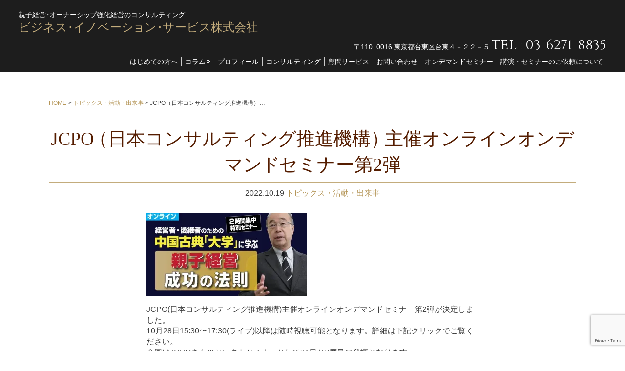

--- FILE ---
content_type: text/html; charset=UTF-8
request_url: https://www.innovate-s.com/topics/jcpo%EF%BC%88%E6%97%A5%E6%9C%AC%E3%82%B3%E3%83%B3%E3%82%B5%E3%83%AB%E3%83%86%E3%82%A3%E3%83%B3%E3%82%B0%E6%8E%A8%E9%80%B2%E6%A9%9F%E6%A7%8B%EF%BC%89%E4%B8%BB%E5%82%AC%E3%82%AA%E3%83%B3%E3%83%A9-2
body_size: 54492
content:
<!DOCTYPE HTML>
<html dir="ltr" lang="ja" prefix="og: https://ogp.me/ns#">
<head>
  <meta charset="UTF-8"/>
  <meta name="viewport" content="width=device-width,initial-scale=1.0,minimum-scale=1.0,user-scalable=yes">
  <!-- スマフォ画面サイズ取得 -->
  <title>
    JCPO（日本コンサルティング推進機構）主催オンラインオンデマンドセミナー第2弾 | ビジネス・イノベーション・サービス株式会社ビジネス・イノベーション・サービス株式会社  </title>
  <link rel="stylesheet" href="//maxcdn.bootstrapcdn.com/font-awesome/4.3.0/css/font-awesome.min.css">
   <link href='//fonts.googleapis.com/css?family=Open+Sans:400,600' rel='stylesheet' type='text/css'>
  <link href='//fonts.googleapis.com/css?family=Cinzel' rel='stylesheet' type='text/css'>
  <link href='//fonts.googleapis.com/css?family=Roboto+Condensed:400,700' rel='stylesheet' type='text/css'>
  <!--[if lt IE 9]>
  <script src="https://www.innovate-s.com/wp/wp-content/themes/bis-2016/js/html5shiv.js"></script>
  <![endif]-->

  
		<!-- All in One SEO 4.8.0 - aioseo.com -->
	<meta name="description" content="JCPO(日本コンサルティング推進機構)主催オンラインオンデマンドセミナー第2弾が決定しました。 10月28日" />
	<meta name="robots" content="max-snippet:-1, max-image-preview:large, max-video-preview:-1" />
	<meta name="author" content="bis2016"/>
	<link rel="canonical" href="https://www.innovate-s.com/topics/jcpo%ef%bc%88%e6%97%a5%e6%9c%ac%e3%82%b3%e3%83%b3%e3%82%b5%e3%83%ab%e3%83%86%e3%82%a3%e3%83%b3%e3%82%b0%e6%8e%a8%e9%80%b2%e6%a9%9f%e6%a7%8b%ef%bc%89%e4%b8%bb%e5%82%ac%e3%82%aa%e3%83%b3%e3%83%a9-2" />
	<meta name="generator" content="All in One SEO (AIOSEO) 4.8.0" />
		<meta property="og:locale" content="ja_JP" />
		<meta property="og:site_name" content="ビジネス・イノベーション・サービス株式会社" />
		<meta property="og:type" content="article" />
		<meta property="og:title" content="JCPO（日本コンサルティング推進機構）主催オンラインオンデマンドセミナー第2弾 | ビジネス・イノベーション・サービス株式会社" />
		<meta property="og:description" content="JCPO(日本コンサルティング推進機構)主催オンラインオンデマンドセミナー第2弾が決定しました。 10月28日" />
		<meta property="og:url" content="https://www.innovate-s.com/topics/jcpo%ef%bc%88%e6%97%a5%e6%9c%ac%e3%82%b3%e3%83%b3%e3%82%b5%e3%83%ab%e3%83%86%e3%82%a3%e3%83%b3%e3%82%b0%e6%8e%a8%e9%80%b2%e6%a9%9f%e6%a7%8b%ef%bc%89%e4%b8%bb%e5%82%ac%e3%82%aa%e3%83%b3%e3%83%a9-2" />
		<meta property="fb:admins" content="749705375163918" />
		<meta property="og:image" content="https://www.innovate-s.com/wp/wp-content/uploads/2022/09/4A532175-F94B-4C27-9155-30DC9E9AC877.jpg" />
		<meta property="og:image:secure_url" content="https://www.innovate-s.com/wp/wp-content/uploads/2022/09/4A532175-F94B-4C27-9155-30DC9E9AC877.jpg" />
		<meta property="og:image:width" content="920" />
		<meta property="og:image:height" content="479" />
		<meta property="article:published_time" content="2022-10-19T07:00:54+00:00" />
		<meta property="article:modified_time" content="2022-10-19T07:05:34+00:00" />
		<meta property="article:publisher" content="https://www.facebook.com/Business-Innovation-Service-392538684113173/?pnref=lhc" />
		<meta name="twitter:card" content="summary" />
		<meta name="twitter:title" content="JCPO（日本コンサルティング推進機構）主催オンラインオンデマンドセミナー第2弾 | ビジネス・イノベーション・サービス株式会社" />
		<meta name="twitter:description" content="JCPO(日本コンサルティング推進機構)主催オンラインオンデマンドセミナー第2弾が決定しました。 10月28日" />
		<meta name="twitter:image" content="https://www.innovate-s.com/wp/wp-content/uploads/2022/09/4A532175-F94B-4C27-9155-30DC9E9AC877.jpg" />
		<script type="application/ld+json" class="aioseo-schema">
			{"@context":"https:\/\/schema.org","@graph":[{"@type":"Article","@id":"https:\/\/www.innovate-s.com\/topics\/jcpo%ef%bc%88%e6%97%a5%e6%9c%ac%e3%82%b3%e3%83%b3%e3%82%b5%e3%83%ab%e3%83%86%e3%82%a3%e3%83%b3%e3%82%b0%e6%8e%a8%e9%80%b2%e6%a9%9f%e6%a7%8b%ef%bc%89%e4%b8%bb%e5%82%ac%e3%82%aa%e3%83%b3%e3%83%a9-2#article","name":"JCPO\uff08\u65e5\u672c\u30b3\u30f3\u30b5\u30eb\u30c6\u30a3\u30f3\u30b0\u63a8\u9032\u6a5f\u69cb\uff09\u4e3b\u50ac\u30aa\u30f3\u30e9\u30a4\u30f3\u30aa\u30f3\u30c7\u30de\u30f3\u30c9\u30bb\u30df\u30ca\u30fc\u7b2c2\u5f3e | \u30d3\u30b8\u30cd\u30b9\u30fb\u30a4\u30ce\u30d9\u30fc\u30b7\u30e7\u30f3\u30fb\u30b5\u30fc\u30d3\u30b9\u682a\u5f0f\u4f1a\u793e","headline":"JCPO\uff08\u65e5\u672c\u30b3\u30f3\u30b5\u30eb\u30c6\u30a3\u30f3\u30b0\u63a8\u9032\u6a5f\u69cb\uff09\u4e3b\u50ac\u30aa\u30f3\u30e9\u30a4\u30f3\u30aa\u30f3\u30c7\u30de\u30f3\u30c9\u30bb\u30df\u30ca\u30fc\u7b2c2\u5f3e","author":{"@id":"https:\/\/www.innovate-s.com\/author\/bis2016#author"},"publisher":{"@id":"https:\/\/www.innovate-s.com\/#organization"},"image":{"@type":"ImageObject","url":"https:\/\/i0.wp.com\/www.innovate-s.com\/wp\/wp-content\/uploads\/2022\/09\/4A532175-F94B-4C27-9155-30DC9E9AC877.jpg?fit=920%2C479&ssl=1","@id":"https:\/\/www.innovate-s.com\/topics\/jcpo%ef%bc%88%e6%97%a5%e6%9c%ac%e3%82%b3%e3%83%b3%e3%82%b5%e3%83%ab%e3%83%86%e3%82%a3%e3%83%b3%e3%82%b0%e6%8e%a8%e9%80%b2%e6%a9%9f%e6%a7%8b%ef%bc%89%e4%b8%bb%e5%82%ac%e3%82%aa%e3%83%b3%e3%83%a9-2\/#articleImage","width":920,"height":479},"datePublished":"2022-10-19T16:00:54+09:00","dateModified":"2022-10-19T16:05:34+09:00","inLanguage":"ja","mainEntityOfPage":{"@id":"https:\/\/www.innovate-s.com\/topics\/jcpo%ef%bc%88%e6%97%a5%e6%9c%ac%e3%82%b3%e3%83%b3%e3%82%b5%e3%83%ab%e3%83%86%e3%82%a3%e3%83%b3%e3%82%b0%e6%8e%a8%e9%80%b2%e6%a9%9f%e6%a7%8b%ef%bc%89%e4%b8%bb%e5%82%ac%e3%82%aa%e3%83%b3%e3%83%a9-2#webpage"},"isPartOf":{"@id":"https:\/\/www.innovate-s.com\/topics\/jcpo%ef%bc%88%e6%97%a5%e6%9c%ac%e3%82%b3%e3%83%b3%e3%82%b5%e3%83%ab%e3%83%86%e3%82%a3%e3%83%b3%e3%82%b0%e6%8e%a8%e9%80%b2%e6%a9%9f%e6%a7%8b%ef%bc%89%e4%b8%bb%e5%82%ac%e3%82%aa%e3%83%b3%e3%83%a9-2#webpage"},"articleSection":"\u30c8\u30d4\u30c3\u30af\u30b9\u30fb\u6d3b\u52d5\u30fb\u51fa\u6765\u4e8b"},{"@type":"BreadcrumbList","@id":"https:\/\/www.innovate-s.com\/topics\/jcpo%ef%bc%88%e6%97%a5%e6%9c%ac%e3%82%b3%e3%83%b3%e3%82%b5%e3%83%ab%e3%83%86%e3%82%a3%e3%83%b3%e3%82%b0%e6%8e%a8%e9%80%b2%e6%a9%9f%e6%a7%8b%ef%bc%89%e4%b8%bb%e5%82%ac%e3%82%aa%e3%83%b3%e3%83%a9-2#breadcrumblist","itemListElement":[{"@type":"ListItem","@id":"https:\/\/www.innovate-s.com\/#listItem","position":1,"name":"\u5bb6","item":"https:\/\/www.innovate-s.com\/","nextItem":{"@type":"ListItem","@id":"https:\/\/www.innovate-s.com\/category\/topics#listItem","name":"\u30c8\u30d4\u30c3\u30af\u30b9\u30fb\u6d3b\u52d5\u30fb\u51fa\u6765\u4e8b"}},{"@type":"ListItem","@id":"https:\/\/www.innovate-s.com\/category\/topics#listItem","position":2,"name":"\u30c8\u30d4\u30c3\u30af\u30b9\u30fb\u6d3b\u52d5\u30fb\u51fa\u6765\u4e8b","previousItem":{"@type":"ListItem","@id":"https:\/\/www.innovate-s.com\/#listItem","name":"\u5bb6"}}]},{"@type":"Organization","@id":"https:\/\/www.innovate-s.com\/#organization","name":"\u30d3\u30b8\u30cd\u30b9\u30fb\u30a4\u30ce\u30d9\u30fc\u30b7\u30e7\u30f3\u30fb\u30b5\u30fc\u30d3\u30b9\u682a\u5f0f\u4f1a\u793e","description":"\u89aa\u5b50\u7d4c\u55b6\u30fb\u30aa\u30fc\u30ca\u30fc\u30b7\u30c3\u30d7\u5f37\u5316\u7d4c\u55b6\u306e\u30b3\u30f3\u30b5\u30eb\u30c6\u30a3\u30f3\u30b0","url":"https:\/\/www.innovate-s.com\/","sameAs":["https:\/\/www.facebook.com\/Business-Innovation-Service-392538684113173\/?pnref=lhc"]},{"@type":"Person","@id":"https:\/\/www.innovate-s.com\/author\/bis2016#author","url":"https:\/\/www.innovate-s.com\/author\/bis2016","name":"bis2016"},{"@type":"WebPage","@id":"https:\/\/www.innovate-s.com\/topics\/jcpo%ef%bc%88%e6%97%a5%e6%9c%ac%e3%82%b3%e3%83%b3%e3%82%b5%e3%83%ab%e3%83%86%e3%82%a3%e3%83%b3%e3%82%b0%e6%8e%a8%e9%80%b2%e6%a9%9f%e6%a7%8b%ef%bc%89%e4%b8%bb%e5%82%ac%e3%82%aa%e3%83%b3%e3%83%a9-2#webpage","url":"https:\/\/www.innovate-s.com\/topics\/jcpo%ef%bc%88%e6%97%a5%e6%9c%ac%e3%82%b3%e3%83%b3%e3%82%b5%e3%83%ab%e3%83%86%e3%82%a3%e3%83%b3%e3%82%b0%e6%8e%a8%e9%80%b2%e6%a9%9f%e6%a7%8b%ef%bc%89%e4%b8%bb%e5%82%ac%e3%82%aa%e3%83%b3%e3%83%a9-2","name":"JCPO\uff08\u65e5\u672c\u30b3\u30f3\u30b5\u30eb\u30c6\u30a3\u30f3\u30b0\u63a8\u9032\u6a5f\u69cb\uff09\u4e3b\u50ac\u30aa\u30f3\u30e9\u30a4\u30f3\u30aa\u30f3\u30c7\u30de\u30f3\u30c9\u30bb\u30df\u30ca\u30fc\u7b2c2\u5f3e | \u30d3\u30b8\u30cd\u30b9\u30fb\u30a4\u30ce\u30d9\u30fc\u30b7\u30e7\u30f3\u30fb\u30b5\u30fc\u30d3\u30b9\u682a\u5f0f\u4f1a\u793e","description":"JCPO(\u65e5\u672c\u30b3\u30f3\u30b5\u30eb\u30c6\u30a3\u30f3\u30b0\u63a8\u9032\u6a5f\u69cb)\u4e3b\u50ac\u30aa\u30f3\u30e9\u30a4\u30f3\u30aa\u30f3\u30c7\u30de\u30f3\u30c9\u30bb\u30df\u30ca\u30fc\u7b2c2\u5f3e\u304c\u6c7a\u5b9a\u3057\u307e\u3057\u305f\u3002 10\u670828\u65e5","inLanguage":"ja","isPartOf":{"@id":"https:\/\/www.innovate-s.com\/#website"},"breadcrumb":{"@id":"https:\/\/www.innovate-s.com\/topics\/jcpo%ef%bc%88%e6%97%a5%e6%9c%ac%e3%82%b3%e3%83%b3%e3%82%b5%e3%83%ab%e3%83%86%e3%82%a3%e3%83%b3%e3%82%b0%e6%8e%a8%e9%80%b2%e6%a9%9f%e6%a7%8b%ef%bc%89%e4%b8%bb%e5%82%ac%e3%82%aa%e3%83%b3%e3%83%a9-2#breadcrumblist"},"author":{"@id":"https:\/\/www.innovate-s.com\/author\/bis2016#author"},"creator":{"@id":"https:\/\/www.innovate-s.com\/author\/bis2016#author"},"datePublished":"2022-10-19T16:00:54+09:00","dateModified":"2022-10-19T16:05:34+09:00"},{"@type":"WebSite","@id":"https:\/\/www.innovate-s.com\/#website","url":"https:\/\/www.innovate-s.com\/","name":"\u30d3\u30b8\u30cd\u30b9\u30fb\u30a4\u30ce\u30d9\u30fc\u30b7\u30e7\u30f3\u30fb\u30b5\u30fc\u30d3\u30b9\u682a\u5f0f\u4f1a\u793e","description":"\u89aa\u5b50\u7d4c\u55b6\u30fb\u30aa\u30fc\u30ca\u30fc\u30b7\u30c3\u30d7\u5f37\u5316\u7d4c\u55b6\u306e\u30b3\u30f3\u30b5\u30eb\u30c6\u30a3\u30f3\u30b0","inLanguage":"ja","publisher":{"@id":"https:\/\/www.innovate-s.com\/#organization"}}]}
		</script>
		<!-- All in One SEO -->

<link rel='dns-prefetch' href='//stats.wp.com' />
<link rel='preconnect' href='//i0.wp.com' />
<link rel='preconnect' href='//c0.wp.com' />
<link rel="alternate" title="oEmbed (JSON)" type="application/json+oembed" href="https://www.innovate-s.com/wp-json/oembed/1.0/embed?url=https%3A%2F%2Fwww.innovate-s.com%2Ftopics%2Fjcpo%25ef%25bc%2588%25e6%2597%25a5%25e6%259c%25ac%25e3%2582%25b3%25e3%2583%25b3%25e3%2582%25b5%25e3%2583%25ab%25e3%2583%2586%25e3%2582%25a3%25e3%2583%25b3%25e3%2582%25b0%25e6%258e%25a8%25e9%2580%25b2%25e6%25a9%259f%25e6%25a7%258b%25ef%25bc%2589%25e4%25b8%25bb%25e5%2582%25ac%25e3%2582%25aa%25e3%2583%25b3%25e3%2583%25a9-2" />
<link rel="alternate" title="oEmbed (XML)" type="text/xml+oembed" href="https://www.innovate-s.com/wp-json/oembed/1.0/embed?url=https%3A%2F%2Fwww.innovate-s.com%2Ftopics%2Fjcpo%25ef%25bc%2588%25e6%2597%25a5%25e6%259c%25ac%25e3%2582%25b3%25e3%2583%25b3%25e3%2582%25b5%25e3%2583%25ab%25e3%2583%2586%25e3%2582%25a3%25e3%2583%25b3%25e3%2582%25b0%25e6%258e%25a8%25e9%2580%25b2%25e6%25a9%259f%25e6%25a7%258b%25ef%25bc%2589%25e4%25b8%25bb%25e5%2582%25ac%25e3%2582%25aa%25e3%2583%25b3%25e3%2583%25a9-2&#038;format=xml" />
<style id='wp-img-auto-sizes-contain-inline-css' type='text/css'>
img:is([sizes=auto i],[sizes^="auto," i]){contain-intrinsic-size:3000px 1500px}
/*# sourceURL=wp-img-auto-sizes-contain-inline-css */
</style>
<style id='wp-emoji-styles-inline-css' type='text/css'>

	img.wp-smiley, img.emoji {
		display: inline !important;
		border: none !important;
		box-shadow: none !important;
		height: 1em !important;
		width: 1em !important;
		margin: 0 0.07em !important;
		vertical-align: -0.1em !important;
		background: none !important;
		padding: 0 !important;
	}
/*# sourceURL=wp-emoji-styles-inline-css */
</style>
<style id='wp-block-library-inline-css' type='text/css'>
:root{--wp-block-synced-color:#7a00df;--wp-block-synced-color--rgb:122,0,223;--wp-bound-block-color:var(--wp-block-synced-color);--wp-editor-canvas-background:#ddd;--wp-admin-theme-color:#007cba;--wp-admin-theme-color--rgb:0,124,186;--wp-admin-theme-color-darker-10:#006ba1;--wp-admin-theme-color-darker-10--rgb:0,107,160.5;--wp-admin-theme-color-darker-20:#005a87;--wp-admin-theme-color-darker-20--rgb:0,90,135;--wp-admin-border-width-focus:2px}@media (min-resolution:192dpi){:root{--wp-admin-border-width-focus:1.5px}}.wp-element-button{cursor:pointer}:root .has-very-light-gray-background-color{background-color:#eee}:root .has-very-dark-gray-background-color{background-color:#313131}:root .has-very-light-gray-color{color:#eee}:root .has-very-dark-gray-color{color:#313131}:root .has-vivid-green-cyan-to-vivid-cyan-blue-gradient-background{background:linear-gradient(135deg,#00d084,#0693e3)}:root .has-purple-crush-gradient-background{background:linear-gradient(135deg,#34e2e4,#4721fb 50%,#ab1dfe)}:root .has-hazy-dawn-gradient-background{background:linear-gradient(135deg,#faaca8,#dad0ec)}:root .has-subdued-olive-gradient-background{background:linear-gradient(135deg,#fafae1,#67a671)}:root .has-atomic-cream-gradient-background{background:linear-gradient(135deg,#fdd79a,#004a59)}:root .has-nightshade-gradient-background{background:linear-gradient(135deg,#330968,#31cdcf)}:root .has-midnight-gradient-background{background:linear-gradient(135deg,#020381,#2874fc)}:root{--wp--preset--font-size--normal:16px;--wp--preset--font-size--huge:42px}.has-regular-font-size{font-size:1em}.has-larger-font-size{font-size:2.625em}.has-normal-font-size{font-size:var(--wp--preset--font-size--normal)}.has-huge-font-size{font-size:var(--wp--preset--font-size--huge)}.has-text-align-center{text-align:center}.has-text-align-left{text-align:left}.has-text-align-right{text-align:right}.has-fit-text{white-space:nowrap!important}#end-resizable-editor-section{display:none}.aligncenter{clear:both}.items-justified-left{justify-content:flex-start}.items-justified-center{justify-content:center}.items-justified-right{justify-content:flex-end}.items-justified-space-between{justify-content:space-between}.screen-reader-text{border:0;clip-path:inset(50%);height:1px;margin:-1px;overflow:hidden;padding:0;position:absolute;width:1px;word-wrap:normal!important}.screen-reader-text:focus{background-color:#ddd;clip-path:none;color:#444;display:block;font-size:1em;height:auto;left:5px;line-height:normal;padding:15px 23px 14px;text-decoration:none;top:5px;width:auto;z-index:100000}html :where(.has-border-color){border-style:solid}html :where([style*=border-top-color]){border-top-style:solid}html :where([style*=border-right-color]){border-right-style:solid}html :where([style*=border-bottom-color]){border-bottom-style:solid}html :where([style*=border-left-color]){border-left-style:solid}html :where([style*=border-width]){border-style:solid}html :where([style*=border-top-width]){border-top-style:solid}html :where([style*=border-right-width]){border-right-style:solid}html :where([style*=border-bottom-width]){border-bottom-style:solid}html :where([style*=border-left-width]){border-left-style:solid}html :where(img[class*=wp-image-]){height:auto;max-width:100%}:where(figure){margin:0 0 1em}html :where(.is-position-sticky){--wp-admin--admin-bar--position-offset:var(--wp-admin--admin-bar--height,0px)}@media screen and (max-width:600px){html :where(.is-position-sticky){--wp-admin--admin-bar--position-offset:0px}}

/*# sourceURL=wp-block-library-inline-css */
</style><style id='global-styles-inline-css' type='text/css'>
:root{--wp--preset--aspect-ratio--square: 1;--wp--preset--aspect-ratio--4-3: 4/3;--wp--preset--aspect-ratio--3-4: 3/4;--wp--preset--aspect-ratio--3-2: 3/2;--wp--preset--aspect-ratio--2-3: 2/3;--wp--preset--aspect-ratio--16-9: 16/9;--wp--preset--aspect-ratio--9-16: 9/16;--wp--preset--color--black: #000000;--wp--preset--color--cyan-bluish-gray: #abb8c3;--wp--preset--color--white: #ffffff;--wp--preset--color--pale-pink: #f78da7;--wp--preset--color--vivid-red: #cf2e2e;--wp--preset--color--luminous-vivid-orange: #ff6900;--wp--preset--color--luminous-vivid-amber: #fcb900;--wp--preset--color--light-green-cyan: #7bdcb5;--wp--preset--color--vivid-green-cyan: #00d084;--wp--preset--color--pale-cyan-blue: #8ed1fc;--wp--preset--color--vivid-cyan-blue: #0693e3;--wp--preset--color--vivid-purple: #9b51e0;--wp--preset--gradient--vivid-cyan-blue-to-vivid-purple: linear-gradient(135deg,rgb(6,147,227) 0%,rgb(155,81,224) 100%);--wp--preset--gradient--light-green-cyan-to-vivid-green-cyan: linear-gradient(135deg,rgb(122,220,180) 0%,rgb(0,208,130) 100%);--wp--preset--gradient--luminous-vivid-amber-to-luminous-vivid-orange: linear-gradient(135deg,rgb(252,185,0) 0%,rgb(255,105,0) 100%);--wp--preset--gradient--luminous-vivid-orange-to-vivid-red: linear-gradient(135deg,rgb(255,105,0) 0%,rgb(207,46,46) 100%);--wp--preset--gradient--very-light-gray-to-cyan-bluish-gray: linear-gradient(135deg,rgb(238,238,238) 0%,rgb(169,184,195) 100%);--wp--preset--gradient--cool-to-warm-spectrum: linear-gradient(135deg,rgb(74,234,220) 0%,rgb(151,120,209) 20%,rgb(207,42,186) 40%,rgb(238,44,130) 60%,rgb(251,105,98) 80%,rgb(254,248,76) 100%);--wp--preset--gradient--blush-light-purple: linear-gradient(135deg,rgb(255,206,236) 0%,rgb(152,150,240) 100%);--wp--preset--gradient--blush-bordeaux: linear-gradient(135deg,rgb(254,205,165) 0%,rgb(254,45,45) 50%,rgb(107,0,62) 100%);--wp--preset--gradient--luminous-dusk: linear-gradient(135deg,rgb(255,203,112) 0%,rgb(199,81,192) 50%,rgb(65,88,208) 100%);--wp--preset--gradient--pale-ocean: linear-gradient(135deg,rgb(255,245,203) 0%,rgb(182,227,212) 50%,rgb(51,167,181) 100%);--wp--preset--gradient--electric-grass: linear-gradient(135deg,rgb(202,248,128) 0%,rgb(113,206,126) 100%);--wp--preset--gradient--midnight: linear-gradient(135deg,rgb(2,3,129) 0%,rgb(40,116,252) 100%);--wp--preset--font-size--small: 13px;--wp--preset--font-size--medium: 20px;--wp--preset--font-size--large: 36px;--wp--preset--font-size--x-large: 42px;--wp--preset--spacing--20: 0.44rem;--wp--preset--spacing--30: 0.67rem;--wp--preset--spacing--40: 1rem;--wp--preset--spacing--50: 1.5rem;--wp--preset--spacing--60: 2.25rem;--wp--preset--spacing--70: 3.38rem;--wp--preset--spacing--80: 5.06rem;--wp--preset--shadow--natural: 6px 6px 9px rgba(0, 0, 0, 0.2);--wp--preset--shadow--deep: 12px 12px 50px rgba(0, 0, 0, 0.4);--wp--preset--shadow--sharp: 6px 6px 0px rgba(0, 0, 0, 0.2);--wp--preset--shadow--outlined: 6px 6px 0px -3px rgb(255, 255, 255), 6px 6px rgb(0, 0, 0);--wp--preset--shadow--crisp: 6px 6px 0px rgb(0, 0, 0);}:where(.is-layout-flex){gap: 0.5em;}:where(.is-layout-grid){gap: 0.5em;}body .is-layout-flex{display: flex;}.is-layout-flex{flex-wrap: wrap;align-items: center;}.is-layout-flex > :is(*, div){margin: 0;}body .is-layout-grid{display: grid;}.is-layout-grid > :is(*, div){margin: 0;}:where(.wp-block-columns.is-layout-flex){gap: 2em;}:where(.wp-block-columns.is-layout-grid){gap: 2em;}:where(.wp-block-post-template.is-layout-flex){gap: 1.25em;}:where(.wp-block-post-template.is-layout-grid){gap: 1.25em;}.has-black-color{color: var(--wp--preset--color--black) !important;}.has-cyan-bluish-gray-color{color: var(--wp--preset--color--cyan-bluish-gray) !important;}.has-white-color{color: var(--wp--preset--color--white) !important;}.has-pale-pink-color{color: var(--wp--preset--color--pale-pink) !important;}.has-vivid-red-color{color: var(--wp--preset--color--vivid-red) !important;}.has-luminous-vivid-orange-color{color: var(--wp--preset--color--luminous-vivid-orange) !important;}.has-luminous-vivid-amber-color{color: var(--wp--preset--color--luminous-vivid-amber) !important;}.has-light-green-cyan-color{color: var(--wp--preset--color--light-green-cyan) !important;}.has-vivid-green-cyan-color{color: var(--wp--preset--color--vivid-green-cyan) !important;}.has-pale-cyan-blue-color{color: var(--wp--preset--color--pale-cyan-blue) !important;}.has-vivid-cyan-blue-color{color: var(--wp--preset--color--vivid-cyan-blue) !important;}.has-vivid-purple-color{color: var(--wp--preset--color--vivid-purple) !important;}.has-black-background-color{background-color: var(--wp--preset--color--black) !important;}.has-cyan-bluish-gray-background-color{background-color: var(--wp--preset--color--cyan-bluish-gray) !important;}.has-white-background-color{background-color: var(--wp--preset--color--white) !important;}.has-pale-pink-background-color{background-color: var(--wp--preset--color--pale-pink) !important;}.has-vivid-red-background-color{background-color: var(--wp--preset--color--vivid-red) !important;}.has-luminous-vivid-orange-background-color{background-color: var(--wp--preset--color--luminous-vivid-orange) !important;}.has-luminous-vivid-amber-background-color{background-color: var(--wp--preset--color--luminous-vivid-amber) !important;}.has-light-green-cyan-background-color{background-color: var(--wp--preset--color--light-green-cyan) !important;}.has-vivid-green-cyan-background-color{background-color: var(--wp--preset--color--vivid-green-cyan) !important;}.has-pale-cyan-blue-background-color{background-color: var(--wp--preset--color--pale-cyan-blue) !important;}.has-vivid-cyan-blue-background-color{background-color: var(--wp--preset--color--vivid-cyan-blue) !important;}.has-vivid-purple-background-color{background-color: var(--wp--preset--color--vivid-purple) !important;}.has-black-border-color{border-color: var(--wp--preset--color--black) !important;}.has-cyan-bluish-gray-border-color{border-color: var(--wp--preset--color--cyan-bluish-gray) !important;}.has-white-border-color{border-color: var(--wp--preset--color--white) !important;}.has-pale-pink-border-color{border-color: var(--wp--preset--color--pale-pink) !important;}.has-vivid-red-border-color{border-color: var(--wp--preset--color--vivid-red) !important;}.has-luminous-vivid-orange-border-color{border-color: var(--wp--preset--color--luminous-vivid-orange) !important;}.has-luminous-vivid-amber-border-color{border-color: var(--wp--preset--color--luminous-vivid-amber) !important;}.has-light-green-cyan-border-color{border-color: var(--wp--preset--color--light-green-cyan) !important;}.has-vivid-green-cyan-border-color{border-color: var(--wp--preset--color--vivid-green-cyan) !important;}.has-pale-cyan-blue-border-color{border-color: var(--wp--preset--color--pale-cyan-blue) !important;}.has-vivid-cyan-blue-border-color{border-color: var(--wp--preset--color--vivid-cyan-blue) !important;}.has-vivid-purple-border-color{border-color: var(--wp--preset--color--vivid-purple) !important;}.has-vivid-cyan-blue-to-vivid-purple-gradient-background{background: var(--wp--preset--gradient--vivid-cyan-blue-to-vivid-purple) !important;}.has-light-green-cyan-to-vivid-green-cyan-gradient-background{background: var(--wp--preset--gradient--light-green-cyan-to-vivid-green-cyan) !important;}.has-luminous-vivid-amber-to-luminous-vivid-orange-gradient-background{background: var(--wp--preset--gradient--luminous-vivid-amber-to-luminous-vivid-orange) !important;}.has-luminous-vivid-orange-to-vivid-red-gradient-background{background: var(--wp--preset--gradient--luminous-vivid-orange-to-vivid-red) !important;}.has-very-light-gray-to-cyan-bluish-gray-gradient-background{background: var(--wp--preset--gradient--very-light-gray-to-cyan-bluish-gray) !important;}.has-cool-to-warm-spectrum-gradient-background{background: var(--wp--preset--gradient--cool-to-warm-spectrum) !important;}.has-blush-light-purple-gradient-background{background: var(--wp--preset--gradient--blush-light-purple) !important;}.has-blush-bordeaux-gradient-background{background: var(--wp--preset--gradient--blush-bordeaux) !important;}.has-luminous-dusk-gradient-background{background: var(--wp--preset--gradient--luminous-dusk) !important;}.has-pale-ocean-gradient-background{background: var(--wp--preset--gradient--pale-ocean) !important;}.has-electric-grass-gradient-background{background: var(--wp--preset--gradient--electric-grass) !important;}.has-midnight-gradient-background{background: var(--wp--preset--gradient--midnight) !important;}.has-small-font-size{font-size: var(--wp--preset--font-size--small) !important;}.has-medium-font-size{font-size: var(--wp--preset--font-size--medium) !important;}.has-large-font-size{font-size: var(--wp--preset--font-size--large) !important;}.has-x-large-font-size{font-size: var(--wp--preset--font-size--x-large) !important;}
/*# sourceURL=global-styles-inline-css */
</style>

<style id='classic-theme-styles-inline-css' type='text/css'>
/*! This file is auto-generated */
.wp-block-button__link{color:#fff;background-color:#32373c;border-radius:9999px;box-shadow:none;text-decoration:none;padding:calc(.667em + 2px) calc(1.333em + 2px);font-size:1.125em}.wp-block-file__button{background:#32373c;color:#fff;text-decoration:none}
/*# sourceURL=/wp-includes/css/classic-themes.min.css */
</style>
<link rel='stylesheet' id='contact-form-7-css' href='https://www.innovate-s.com/wp/wp-content/plugins/contact-form-7/includes/css/styles.css?ver=6.0.5' type='text/css' media='all' />
<link rel='stylesheet' id='normalize-style-css' href='https://www.innovate-s.com/wp/wp-content/themes/bis-2016/css/normalize.css?ver=6.9' type='text/css' media='all' />
<link rel='stylesheet' id='stinger-style-css' href='https://www.innovate-s.com/wp/wp-content/themes/bis-2016/style.css?ver=6.9' type='text/css' media='all' />
<link rel="https://api.w.org/" href="https://www.innovate-s.com/wp-json/" /><link rel="alternate" title="JSON" type="application/json" href="https://www.innovate-s.com/wp-json/wp/v2/posts/6177" /><link rel="EditURI" type="application/rsd+xml" title="RSD" href="https://www.innovate-s.com/wp/xmlrpc.php?rsd" />
<meta name="generator" content="WordPress 6.9" />
<link rel='shortlink' href='https://www.innovate-s.com/?p=6177' />
	<style>img#wpstats{display:none}</style>
		<style>.simplemap img{max-width:none !important;padding:0 !important;margin:0 !important;}.staticmap,.staticmap img{max-width:100% !important;height:auto !important;}.simplemap .simplemap-content{display:none;}</style>
<script>var google_map_api_key = "AIzaSyD64OI_wTAmJnnr9wwel3eKBYHj6Vs94Ns";</script><link rel="icon" href="https://i0.wp.com/www.innovate-s.com/wp/wp-content/uploads/2016/03/cropped-favicon.png?fit=32%2C32&#038;ssl=1" sizes="32x32" />
<link rel="icon" href="https://i0.wp.com/www.innovate-s.com/wp/wp-content/uploads/2016/03/cropped-favicon.png?fit=192%2C192&#038;ssl=1" sizes="192x192" />
<link rel="apple-touch-icon" href="https://i0.wp.com/www.innovate-s.com/wp/wp-content/uploads/2016/03/cropped-favicon.png?fit=180%2C180&#038;ssl=1" />
<meta name="msapplication-TileImage" content="https://i0.wp.com/www.innovate-s.com/wp/wp-content/uploads/2016/03/cropped-favicon.png?fit=270%2C270&#038;ssl=1" />

  
</head>
<body class="wp-singular post-template-default single single-post postid-6177 single-format-standard wp-theme-bis-2016">
<div id="bodyWrap">

  <header id="bodyHead" class="bodyHead">
    <div class="headContents centerBox-L clearfix">
                <div class="siteTitle">
          <span class="headDescript textMincho spBlock">親子経営・オーナーシップ強化経営のコンサルティング</span>
                  <a href="https://www.innovate-s.com/" class="opaNone">
                            <span class="textMincho">ビジネス・イノベーション・サービス株式会社</span>
                  </a>        </div>        <div class="addNav">
          <ul class="addUl">
            <li>
              〒110−0016
 東京都台東区台東４－２２－５            </li>
            <li>
                              <span class="telNumber wbf-Cinzel">TEL : 03-6271-8835</span>
                          </li>
          </ul>
            <nav id="nav" class="menu-items-num-8"><ul id="menu-mainmenu" class="mainMenu clearfix"><li id="menu-item-1986" class="menu-item menu-item-type-post_type menu-item-object-page menu-item-1986"><a href="https://www.innovate-s.com/first-one">はじめての方へ</a></li>
<li id="menu-item-1990" class="mm-under menu-item menu-item-type-custom menu-item-object-custom menu-item-has-children menu-item-1990"><a href="http://oishiyoshishige.sakura.ne.jp/category/column">コラム</a>
<ul class="sub-menu">
	<li id="menu-item-1991" class="menu-item menu-item-type-taxonomy menu-item-object-category menu-item-1991"><a href="https://www.innovate-s.com/category/column">ビジネスコラム</a></li>
	<li id="menu-item-1992" class="menu-item menu-item-type-taxonomy menu-item-object-category menu-item-1992"><a href="https://www.innovate-s.com/category/keitenaijinsa">敬天愛人箚記</a></li>
</ul>
</li>
<li id="menu-item-5318" class="menu-item menu-item-type-post_type menu-item-object-page menu-item-5318"><a href="https://www.innovate-s.com/profile">プロフィール</a></li>
<li id="menu-item-6141" class="menu-item menu-item-type-post_type menu-item-object-page menu-item-has-children menu-item-6141"><a href="https://www.innovate-s.com/consulting-menu">コンサルティング</a>
<ul class="sub-menu">
	<li id="menu-item-6100" class="menu-item menu-item-type-post_type menu-item-object-page menu-item-6100"><a href="https://www.innovate-s.com/change-working">「次世代経営改革」プログラム</a></li>
	<li id="menu-item-6099" class="menu-item menu-item-type-post_type menu-item-object-page menu-item-6099"><a href="https://www.innovate-s.com/creation-project">「ビジネスモデル創造プロジェクト」プログラム</a></li>
</ul>
</li>
<li id="menu-item-1985" class="menu-item menu-item-type-post_type menu-item-object-page menu-item-1985"><a href="https://www.innovate-s.com/adviser">顧問サービス</a></li>
<li id="menu-item-1983" class="menu-item menu-item-type-post_type menu-item-object-page menu-item-1983"><a href="https://www.innovate-s.com/inquiry">お問い合わせ</a></li>
<li id="menu-item-6476" class="menu-item menu-item-type-taxonomy menu-item-object-category menu-item-6476"><a href="https://www.innovate-s.com/category/web-seminar">オンデマンドセミナー</a></li>
<li id="menu-item-6380" class="menu-item menu-item-type-post_type menu-item-object-page menu-item-6380"><a href="https://www.innovate-s.com/request">講演・セミナーのご依頼について</a></li>
</ul></nav>        </div>
    </div><!-- headContents -->
  </header>

<div id="wrapper">
      <div class="centerBox">
      <header class="wrapHead">
        <ul class="bread_crumb">
	<li class="level-1 top"><a href="https://www.innovate-s.com/">HOME</a></li>
	<li class="level-2 sub"><a href="https://www.innovate-s.com/category/topics">トピックス・活動・出来事</a></li>
	<li class="level-3 sub tail current">JCPO（日本コンサルティング推進機構）主催オンラインオンデマンドセミナー第2弾</li>
</ul>
      </header>
    </div>
      <main id="main" role="main" class="topics">
      <article class="contents centerBox clearfix">
        
    <header class="singleHead" >
          <h1 class="contentsTitle">
        <span class="titTxt textMincho">JCPO（日本コンサルティング推進機構）主催オンラインオンデマンドセミナー第2弾</span>
      </h1>
      <time class="entry-date" datetime="2022-10-19">
        2022.10.19      </time><span class="cat-links topics"><a href="https://www.innovate-s.com/category/topics" rel="category tag">トピックス・活動・出来事</a></span>
        </header>
    <div class="centerBox-S clearfix">

    <div dir="auto"><img data-recalc-dims="1" fetchpriority="high" decoding="async" src="https://i0.wp.com/www.innovate-s.com/wp/wp-content/uploads/2022/09/4A532175-F94B-4C27-9155-30DC9E9AC877.jpg?resize=328%2C171&#038;ssl=1" alt="" width="328" height="171" class="alignnone size-medium wp-image-6175" srcset="https://i0.wp.com/www.innovate-s.com/wp/wp-content/uploads/2022/09/4A532175-F94B-4C27-9155-30DC9E9AC877.jpg?resize=328%2C171&amp;ssl=1 328w, https://i0.wp.com/www.innovate-s.com/wp/wp-content/uploads/2022/09/4A532175-F94B-4C27-9155-30DC9E9AC877.jpg?resize=680%2C354&amp;ssl=1 680w, https://i0.wp.com/www.innovate-s.com/wp/wp-content/uploads/2022/09/4A532175-F94B-4C27-9155-30DC9E9AC877.jpg?resize=160%2C83&amp;ssl=1 160w, https://i0.wp.com/www.innovate-s.com/wp/wp-content/uploads/2022/09/4A532175-F94B-4C27-9155-30DC9E9AC877.jpg?w=920&amp;ssl=1 920w" sizes="(max-width: 328px) 100vw, 328px" /></div>
<div dir="auto">JCPO(日本コンサルティング推進機構)主催オンラインオンデマンドセミナー第2弾が決定しました。</div>
<div dir="auto">10月28日15:30〜17:30(ライブ)以降は随時視聴可能となります。詳細は下記クリックでご覧ください。</div>
<div dir="auto">今回はJCPOさんのセレクトセミナーとして24日と2度目の登壇となります。</div>
<div dir="auto">それぞれ2時間セミナーですが話したいことが多すぎで時間内に収め決めることができるのか心配です。</div>
<div dir="auto">頑張って話しますので楽しんでください。</div>
<div dir="auto"></div>
<div dir="auto"><a href="https://www.jcpo.jp/archives/61561">経営者・後継者のための、中国古典『大学』に学ぶ親子経営 成功の法則 | 日本コンサルティング推進機構 (jcpo.jp)</a></div>
            <footer>
        <ul class="single-Nav">
          <li class="single-Prev"><a href="https://www.innovate-s.com/topics/jcpo%ef%bc%88%e6%97%a5%e6%9c%ac%e3%82%b3%e3%83%b3%e3%82%b5%e3%83%ab%e3%83%86%e3%82%a3%e3%83%b3%e3%82%b0%e6%8e%a8%e9%80%b2%e6%a9%9f%e6%a7%8b%ef%bc%89%e4%b8%bb%e5%82%ac%e3%82%aa%e3%83%b3%e3%83%a9" rel="prev">前の記事</a></li>          <li class="btn-tx"><a href="https://www.innovate-s.com/topics">トピックス・活動・出来事一覧へ</a></li>
                  </ul>
      </footer>
    </div>
        </article> <!-- / #contents .clearfix -->
    </main>
</div><!-- / #wrapper -->
<footer id="bodyFooter" class="bodyFoot">
  <div class="bg_black bnrUnit">
  <section class="centerBox bnrNavAside homeSection">
    <h3 class="wbf-Robot">CONTENTS</h3>
    <div class="bnrNav clearfix">
      <div id="media_image-2" class="widget-container mail-Widget widget_media_image"><a href="https://www.jcpo.jp/archives/42634" target="_blank"><img width="680" height="601" src="https://i0.wp.com/www.innovate-s.com/wp/wp-content/uploads/2021/05/bnr_personal.png?fit=680%2C601&amp;ssl=1" class="image wp-image-6036  attachment-large size-large" alt="親子経営､後継問題、次世代経営の働き方…のご相談なら、オンライン個別相談会 詳しくはこちら" style="max-width: 100%; height: auto;" decoding="async" loading="lazy" srcset="https://i0.wp.com/www.innovate-s.com/wp/wp-content/uploads/2021/05/bnr_personal.png?w=720&amp;ssl=1 720w, https://i0.wp.com/www.innovate-s.com/wp/wp-content/uploads/2021/05/bnr_personal.png?resize=328%2C290&amp;ssl=1 328w, https://i0.wp.com/www.innovate-s.com/wp/wp-content/uploads/2021/05/bnr_personal.png?resize=680%2C601&amp;ssl=1 680w, https://i0.wp.com/www.innovate-s.com/wp/wp-content/uploads/2021/05/bnr_personal.png?resize=160%2C141&amp;ssl=1 160w" sizes="auto, (max-width: 680px) 100vw, 680px" /></a></div>      <ul class="ul-none clearfix"><li id="simpleimage-2" class="widget_simpleimage">
<p class="disNone">初めての方へ</p>
	<p class="simple-image">
		<a href="https://www.innovate-s.com/first-one"><img width="480" height="320" src="https://i0.wp.com/www.innovate-s.com/wp/wp-content/uploads/2016/02/bnr_firstone.jpg?fit=480%2C320&amp;ssl=1" class="attachment-full size-full" alt="ホールへの入り口" decoding="async" loading="lazy" srcset="https://i0.wp.com/www.innovate-s.com/wp/wp-content/uploads/2016/02/bnr_firstone.jpg?w=480&amp;ssl=1 480w, https://i0.wp.com/www.innovate-s.com/wp/wp-content/uploads/2016/02/bnr_firstone.jpg?resize=320%2C213&amp;ssl=1 320w" sizes="auto, (max-width: 480px) 100vw, 480px" /></a>	</p>


	<p class="more">
		<a href="https://www.innovate-s.com/first-one">初めての方へ</a>	</p>
</li><li id="simpleimage-3" class="widget_simpleimage">
<p class="disNone">ビジネスコラム</p>
	<p class="simple-image">
		<a href="https://www.innovate-s.com/category/column"><img width="480" height="320" src="https://i0.wp.com/www.innovate-s.com/wp/wp-content/uploads/2016/03/bnr_column-s.jpg?fit=480%2C320&amp;ssl=1" class="attachment-full size-full" alt="ノートの上のペン" decoding="async" loading="lazy" srcset="https://i0.wp.com/www.innovate-s.com/wp/wp-content/uploads/2016/03/bnr_column-s.jpg?w=480&amp;ssl=1 480w, https://i0.wp.com/www.innovate-s.com/wp/wp-content/uploads/2016/03/bnr_column-s.jpg?resize=328%2C219&amp;ssl=1 328w" sizes="auto, (max-width: 480px) 100vw, 480px" /></a>	</p>


	<p class="more">
		<a href="https://www.innovate-s.com/category/column">ビジネスコラム</a>	</p>
</li><li id="simpleimage-4" class="widget_simpleimage">
<p class="disNone">社長プロフィール</p>
	<p class="simple-image">
		<a href="https://www.innovate-s.com/profile"><img width="480" height="320" src="https://i0.wp.com/www.innovate-s.com/wp/wp-content/uploads/2016/02/bnr_profile.jpg?fit=480%2C320&amp;ssl=1" class="attachment-full size-full" alt="大石肖像" decoding="async" loading="lazy" srcset="https://i0.wp.com/www.innovate-s.com/wp/wp-content/uploads/2016/02/bnr_profile.jpg?w=480&amp;ssl=1 480w, https://i0.wp.com/www.innovate-s.com/wp/wp-content/uploads/2016/02/bnr_profile.jpg?resize=320%2C213&amp;ssl=1 320w" sizes="auto, (max-width: 480px) 100vw, 480px" /></a>	</p>


	<p class="more">
		<a href="https://www.innovate-s.com/profile">社長プロフィール</a>	</p>
</li><li id="simpleimage-5" class="widget_simpleimage">
<p class="disNone">講演・セミナーのご依頼</p>
	<p class="simple-image">
		<a href="https://www.innovate-s.com/request"><img width="480" height="320" src="https://i0.wp.com/www.innovate-s.com/wp/wp-content/uploads/2016/02/bnr_request.jpg?fit=480%2C320&amp;ssl=1" class="attachment-full size-full" alt="壇上マイク" decoding="async" loading="lazy" srcset="https://i0.wp.com/www.innovate-s.com/wp/wp-content/uploads/2016/02/bnr_request.jpg?w=480&amp;ssl=1 480w, https://i0.wp.com/www.innovate-s.com/wp/wp-content/uploads/2016/02/bnr_request.jpg?resize=320%2C213&amp;ssl=1 320w" sizes="auto, (max-width: 480px) 100vw, 480px" /></a>	</p>


	<p class="more">
		<a href="https://www.innovate-s.com/request">講演・セミナーのご依頼</a>	</p>
</li><li id="simpleimage-6" class="widget_simpleimage">
<p class="disNone">書籍・メディア掲載</p>
	<p class="simple-image">
		<a href="https://www.innovate-s.com/category/books-media"><img width="480" height="320" src="https://i0.wp.com/www.innovate-s.com/wp/wp-content/uploads/2016/02/bnr_books.jpg?fit=480%2C320&amp;ssl=1" class="attachment-full size-full" alt="書籍イメージ" decoding="async" loading="lazy" srcset="https://i0.wp.com/www.innovate-s.com/wp/wp-content/uploads/2016/02/bnr_books.jpg?w=480&amp;ssl=1 480w, https://i0.wp.com/www.innovate-s.com/wp/wp-content/uploads/2016/02/bnr_books.jpg?resize=320%2C213&amp;ssl=1 320w" sizes="auto, (max-width: 480px) 100vw, 480px" /></a>	</p>


	<p class="more">
		<a href="https://www.innovate-s.com/category/books-media">書籍・メディア掲載</a>	</p>
</li><li id="simpleimage-7" class="widget_simpleimage">
<p class="disNone">お問い合わせ</p>
	<p class="simple-image">
		<a href="https://www.innovate-s.com/inquiry"><img width="480" height="320" src="https://i0.wp.com/www.innovate-s.com/wp/wp-content/uploads/2016/02/bnr_inquiry.jpg?fit=480%2C320&amp;ssl=1" class="attachment-full size-full" alt="スマホ操作" decoding="async" loading="lazy" srcset="https://i0.wp.com/www.innovate-s.com/wp/wp-content/uploads/2016/02/bnr_inquiry.jpg?w=480&amp;ssl=1 480w, https://i0.wp.com/www.innovate-s.com/wp/wp-content/uploads/2016/02/bnr_inquiry.jpg?resize=320%2C213&amp;ssl=1 320w" sizes="auto, (max-width: 480px) 100vw, 480px" /></a>	</p>


	<p class="more">
		<a href="https://www.innovate-s.com/inquiry">お問い合わせ</a>	</p>
</li></ul>    </div>
    <ul class="ul-none clearfix snsNav"><li id="nav_menu-2" class="widget_nav_menu"><div class="menu-items-num-1"><ul id="menu-snsbtn" class="menu"><li id="menu-item-2019" class="fb_wBtn menu-item menu-item-type-custom menu-item-object-custom menu-item-2019"><a href="https://www.facebook.com/ビジネスイノベーションサービス株Business-Innovation-Service-392538684113173/?pnref=lhc">Facebookはこちら</a></li>
</ul></div></li></ul>  </section>
</div>  <div class="footContents centerBox-L clearfix">
    <nav class="footNav menu-items-num-19"><ul id="menu-footmenu" class="footMenu clearfix"><li id="menu-item-2003" class="menu-item menu-item-type-custom menu-item-object-custom menu-item-2003"><a href="http://oishiyoshishige.sakura.ne.jp/">HOME</a></li>
<li id="menu-item-6140" class="menu-item menu-item-type-post_type menu-item-object-page menu-item-6140"><a href="https://www.innovate-s.com/consulting-menu">コンサルティングのご案内</a></li>
<li id="menu-item-5601" class="menu-item menu-item-type-post_type menu-item-object-page menu-item-5601"><a href="https://www.innovate-s.com/change-working">「次世代経営改革」プログラム</a></li>
<li id="menu-item-6104" class="menu-item menu-item-type-post_type menu-item-object-page menu-item-6104"><a href="https://www.innovate-s.com/creation-project">「ビジネスモデル創造プロジェクト」プログラム</a></li>
<li id="menu-item-2001" class="menu-item menu-item-type-post_type menu-item-object-page menu-item-2001"><a href="https://www.innovate-s.com/adviser">顧問サービス</a></li>
<li id="menu-item-6035" class="menu-item menu-item-type-post_type menu-item-object-page menu-item-6035"><a href="https://www.innovate-s.com/practice">経営講座</a></li>
<li id="menu-item-2002" class="menu-item menu-item-type-post_type menu-item-object-page menu-item-2002"><a href="https://www.innovate-s.com/first-one">はじめての方へ</a></li>
<li id="menu-item-2005" class="menu-item menu-item-type-taxonomy menu-item-object-category menu-item-2005"><a href="https://www.innovate-s.com/category/column">ビジネスコラム</a></li>
<li id="menu-item-2004" class="menu-item menu-item-type-taxonomy menu-item-object-category menu-item-2004"><a href="https://www.innovate-s.com/category/keitenaijinsa">敬天愛人箚記</a></li>
<li id="menu-item-4208" class="menu-item menu-item-type-taxonomy menu-item-object-category menu-item-4208"><a href="https://www.innovate-s.com/category/seminar">セミナーのご案内</a></li>
<li id="menu-item-2006" class="menu-item menu-item-type-taxonomy menu-item-object-category current-post-ancestor current-menu-parent current-post-parent menu-item-2006"><a href="https://www.innovate-s.com/category/topics">トピックス・活動・出来事</a></li>
<li id="menu-item-2007" class="menu-item menu-item-type-taxonomy menu-item-object-category menu-item-2007"><a href="https://www.innovate-s.com/category/books-media">書籍・メディア掲載</a></li>
<li id="menu-item-1995" class="menu-item menu-item-type-post_type menu-item-object-page menu-item-1995"><a href="https://www.innovate-s.com/request">講演・セミナーのご依頼について</a></li>
<li id="menu-item-1998" class="menu-item menu-item-type-post_type menu-item-object-page menu-item-1998"><a href="https://www.innovate-s.com/company-profile">会社案内</a></li>
<li id="menu-item-1997" class="menu-item menu-item-type-post_type menu-item-object-page menu-item-1997"><a href="https://www.innovate-s.com/profile">社長プロフィール</a></li>
<li id="menu-item-1996" class="menu-item menu-item-type-post_type menu-item-object-page menu-item-1996"><a href="https://www.innovate-s.com/privacy-policy">個人情報保護方針（免責事項）</a></li>
<li id="menu-item-1999" class="menu-item menu-item-type-post_type menu-item-object-page menu-item-1999"><a href="https://www.innovate-s.com/inquiry">お問い合わせ</a></li>
<li id="menu-item-6377" class="menu-item menu-item-type-post_type menu-item-object-page menu-item-6377"><a href="https://www.innovate-s.com/practice-2">２代目・３代目経営者のためのビジネスモデル再構築講座</a></li>
<li id="menu-item-6423" class="menu-item menu-item-type-post_type menu-item-object-page menu-item-6423"><a href="https://www.innovate-s.com/practice-3">ミドルシニアが自己発見し収益化を目指すための連続講座</a></li>
</ul></nav>    <div class="footTitle">
      <div class="footLogo">
                  <a href="https://www.innovate-s.com/" class="opaNone">
                  <img src="https://www.innovate-s.com/wp/wp-content/uploads/2016/02/logo_whLogo.png" alt="ビジネス・イノベーション・サービス株式会社"  />        </a>      </div><!-- .footLogo -->
      <ul class="footAdd">
        <li class="footName textMincho">ビジネス・イノベーション・サービス株式会社</li>
        <li>〒110−0016<br />
 東京都台東区台東４－２２－５</li>
        <li>TEL：03-6271-8835                    ／FAX：03-6803-0314        </li>
      </ul>
    </div><!-- .footTitle -->
  </div><!-- .footContents -->
  <p id="page-top"><a href="body"><span><i class="fa fa-chevron-up"></i></span></a></p>
  <p class="copyright">
    <small>
      2011-2026      &copy; Business Innovation Service
    </small>
  </p>
</footer>
</div><!-- #bodyWrap -->


<script type="speculationrules">
{"prefetch":[{"source":"document","where":{"and":[{"href_matches":"/*"},{"not":{"href_matches":["/wp/wp-*.php","/wp/wp-admin/*","/wp/wp-content/uploads/*","/wp/wp-content/*","/wp/wp-content/plugins/*","/wp/wp-content/themes/bis-2016/*","/*\\?(.+)"]}},{"not":{"selector_matches":"a[rel~=\"nofollow\"]"}},{"not":{"selector_matches":".no-prefetch, .no-prefetch a"}}]},"eagerness":"conservative"}]}
</script>
<script type="text/javascript" src="https://c0.wp.com/c/6.9/wp-includes/js/dist/hooks.min.js" id="wp-hooks-js"></script>
<script type="text/javascript" src="https://c0.wp.com/c/6.9/wp-includes/js/dist/i18n.min.js" id="wp-i18n-js"></script>
<script type="text/javascript" id="wp-i18n-js-after">
/* <![CDATA[ */
wp.i18n.setLocaleData( { 'text direction\u0004ltr': [ 'ltr' ] } );
//# sourceURL=wp-i18n-js-after
/* ]]> */
</script>
<script type="text/javascript" src="https://www.innovate-s.com/wp/wp-content/plugins/contact-form-7/includes/swv/js/index.js?ver=6.0.5" id="swv-js"></script>
<script type="text/javascript" id="contact-form-7-js-translations">
/* <![CDATA[ */
( function( domain, translations ) {
	var localeData = translations.locale_data[ domain ] || translations.locale_data.messages;
	localeData[""].domain = domain;
	wp.i18n.setLocaleData( localeData, domain );
} )( "contact-form-7", {"translation-revision-date":"2025-02-18 07:36:32+0000","generator":"GlotPress\/4.0.1","domain":"messages","locale_data":{"messages":{"":{"domain":"messages","plural-forms":"nplurals=1; plural=0;","lang":"ja_JP"},"This contact form is placed in the wrong place.":["\u3053\u306e\u30b3\u30f3\u30bf\u30af\u30c8\u30d5\u30a9\u30fc\u30e0\u306f\u9593\u9055\u3063\u305f\u4f4d\u7f6e\u306b\u7f6e\u304b\u308c\u3066\u3044\u307e\u3059\u3002"],"Error:":["\u30a8\u30e9\u30fc:"]}},"comment":{"reference":"includes\/js\/index.js"}} );
//# sourceURL=contact-form-7-js-translations
/* ]]> */
</script>
<script type="text/javascript" id="contact-form-7-js-before">
/* <![CDATA[ */
var wpcf7 = {
    "api": {
        "root": "https:\/\/www.innovate-s.com\/wp-json\/",
        "namespace": "contact-form-7\/v1"
    }
};
//# sourceURL=contact-form-7-js-before
/* ]]> */
</script>
<script type="text/javascript" src="https://www.innovate-s.com/wp/wp-content/plugins/contact-form-7/includes/js/index.js?ver=6.0.5" id="contact-form-7-js"></script>
<script type="text/javascript" src="https://www.google.com/recaptcha/api.js?render=6Ld4-6wmAAAAAM1bmYEVscrcSPStx2SYHnVNOa_3&amp;ver=3.0" id="google-recaptcha-js"></script>
<script type="text/javascript" src="https://c0.wp.com/c/6.9/wp-includes/js/dist/vendor/wp-polyfill.min.js" id="wp-polyfill-js"></script>
<script type="text/javascript" id="wpcf7-recaptcha-js-before">
/* <![CDATA[ */
var wpcf7_recaptcha = {
    "sitekey": "6Ld4-6wmAAAAAM1bmYEVscrcSPStx2SYHnVNOa_3",
    "actions": {
        "homepage": "homepage",
        "contactform": "contactform"
    }
};
//# sourceURL=wpcf7-recaptcha-js-before
/* ]]> */
</script>
<script type="text/javascript" src="https://www.innovate-s.com/wp/wp-content/plugins/contact-form-7/modules/recaptcha/index.js?ver=6.0.5" id="wpcf7-recaptcha-js"></script>
<script type="text/javascript" id="jetpack-stats-js-before">
/* <![CDATA[ */
_stq = window._stq || [];
_stq.push([ "view", JSON.parse("{\"v\":\"ext\",\"blog\":\"108881895\",\"post\":\"6177\",\"tz\":\"9\",\"srv\":\"www.innovate-s.com\",\"j\":\"1:14.4.1\"}") ]);
_stq.push([ "clickTrackerInit", "108881895", "6177" ]);
//# sourceURL=jetpack-stats-js-before
/* ]]> */
</script>
<script type="text/javascript" src="https://stats.wp.com/e-202601.js" id="jetpack-stats-js" defer="defer" data-wp-strategy="defer"></script>
<script type="text/javascript" src="https://c0.wp.com/c/6.9/wp-includes/js/jquery/jquery.min.js" id="jquery-core-js"></script>
<script type="text/javascript" src="https://c0.wp.com/c/6.9/wp-includes/js/jquery/jquery-migrate.min.js" id="jquery-migrate-js"></script>
<script type="text/javascript" src="https://www.innovate-s.com/wp/wp-content/themes/bis-2016/js/jquery.meanmenu.min.js?ver=6.9" id="meanmenu-js"></script>
<script type="text/javascript" src="https://www.innovate-s.com/wp/wp-content/themes/bis-2016/js/common-script.js?ver=6.9" id="common-script-js"></script>
<script type="text/javascript" src="https://www.innovate-s.com/wp/wp-content/themes/bis-2016/js/jquery.FLAutoKerning.js?ver=6.9" id="FLAutoKerning-js"></script>
<script type="text/javascript" src="https://www.innovate-s.com/wp/wp-content/themes/bis-2016/js/jquery.nivo.slider.js?ver=6.9" id="nivo-slider-js"></script>
<script id="wp-emoji-settings" type="application/json">
{"baseUrl":"https://s.w.org/images/core/emoji/17.0.2/72x72/","ext":".png","svgUrl":"https://s.w.org/images/core/emoji/17.0.2/svg/","svgExt":".svg","source":{"concatemoji":"https://www.innovate-s.com/wp/wp-includes/js/wp-emoji-release.min.js?ver=6.9"}}
</script>
<script type="module">
/* <![CDATA[ */
/*! This file is auto-generated */
const a=JSON.parse(document.getElementById("wp-emoji-settings").textContent),o=(window._wpemojiSettings=a,"wpEmojiSettingsSupports"),s=["flag","emoji"];function i(e){try{var t={supportTests:e,timestamp:(new Date).valueOf()};sessionStorage.setItem(o,JSON.stringify(t))}catch(e){}}function c(e,t,n){e.clearRect(0,0,e.canvas.width,e.canvas.height),e.fillText(t,0,0);t=new Uint32Array(e.getImageData(0,0,e.canvas.width,e.canvas.height).data);e.clearRect(0,0,e.canvas.width,e.canvas.height),e.fillText(n,0,0);const a=new Uint32Array(e.getImageData(0,0,e.canvas.width,e.canvas.height).data);return t.every((e,t)=>e===a[t])}function p(e,t){e.clearRect(0,0,e.canvas.width,e.canvas.height),e.fillText(t,0,0);var n=e.getImageData(16,16,1,1);for(let e=0;e<n.data.length;e++)if(0!==n.data[e])return!1;return!0}function u(e,t,n,a){switch(t){case"flag":return n(e,"\ud83c\udff3\ufe0f\u200d\u26a7\ufe0f","\ud83c\udff3\ufe0f\u200b\u26a7\ufe0f")?!1:!n(e,"\ud83c\udde8\ud83c\uddf6","\ud83c\udde8\u200b\ud83c\uddf6")&&!n(e,"\ud83c\udff4\udb40\udc67\udb40\udc62\udb40\udc65\udb40\udc6e\udb40\udc67\udb40\udc7f","\ud83c\udff4\u200b\udb40\udc67\u200b\udb40\udc62\u200b\udb40\udc65\u200b\udb40\udc6e\u200b\udb40\udc67\u200b\udb40\udc7f");case"emoji":return!a(e,"\ud83e\u1fac8")}return!1}function f(e,t,n,a){let r;const o=(r="undefined"!=typeof WorkerGlobalScope&&self instanceof WorkerGlobalScope?new OffscreenCanvas(300,150):document.createElement("canvas")).getContext("2d",{willReadFrequently:!0}),s=(o.textBaseline="top",o.font="600 32px Arial",{});return e.forEach(e=>{s[e]=t(o,e,n,a)}),s}function r(e){var t=document.createElement("script");t.src=e,t.defer=!0,document.head.appendChild(t)}a.supports={everything:!0,everythingExceptFlag:!0},new Promise(t=>{let n=function(){try{var e=JSON.parse(sessionStorage.getItem(o));if("object"==typeof e&&"number"==typeof e.timestamp&&(new Date).valueOf()<e.timestamp+604800&&"object"==typeof e.supportTests)return e.supportTests}catch(e){}return null}();if(!n){if("undefined"!=typeof Worker&&"undefined"!=typeof OffscreenCanvas&&"undefined"!=typeof URL&&URL.createObjectURL&&"undefined"!=typeof Blob)try{var e="postMessage("+f.toString()+"("+[JSON.stringify(s),u.toString(),c.toString(),p.toString()].join(",")+"));",a=new Blob([e],{type:"text/javascript"});const r=new Worker(URL.createObjectURL(a),{name:"wpTestEmojiSupports"});return void(r.onmessage=e=>{i(n=e.data),r.terminate(),t(n)})}catch(e){}i(n=f(s,u,c,p))}t(n)}).then(e=>{for(const n in e)a.supports[n]=e[n],a.supports.everything=a.supports.everything&&a.supports[n],"flag"!==n&&(a.supports.everythingExceptFlag=a.supports.everythingExceptFlag&&a.supports[n]);var t;a.supports.everythingExceptFlag=a.supports.everythingExceptFlag&&!a.supports.flag,a.supports.everything||((t=a.source||{}).concatemoji?r(t.concatemoji):t.wpemoji&&t.twemoji&&(r(t.twemoji),r(t.wpemoji)))});
//# sourceURL=https://www.innovate-s.com/wp/wp-includes/js/wp-emoji-loader.min.js
/* ]]> */
</script>

<script>
//meanmenu設定
jQuery(document).ready(function () {
  jQuery('#nav').meanmenu({
    meanMenuClose: "CLOSE", // クローズボタン
    meanMenuCloseSize: "16px", // クローズボタンのフォントサイズ
    meanMenuOpen: "MENU", // 通常ボタン
    meanRevealPosition: "left", // 表示位置
    meanRevealColour: "", // 背景色
    meanScreenWidth: "640", // 表示させるウィンドウサイズ(ブレイクポイント)
  });
});
</script>

<script>
//FLAutoKerning設定
   jQuery(function(){
      //jQuery('h1').FLAutoKerning();
      //jQuery('h2').FLAutoKerning();
      jQuery('.page h3:not(h3.KnNot)').FLAutoKerning();
      //jQuery('.page h4').FLAutoKerning();
      jQuery('.loopTitle a').FLAutoKerning();
      jQuery('.textMincho').FLAutoKerning();
      jQuery('.kerning').FLAutoKerning();

  });
</script>

<script>
  //CF7 送信後、異なるURLにリダイレクト
  document.addEventListener( 'wpcf7mailsent', function( event ) {
    location = 'https://www.innovate-s.com/form-complete';
  }, false );
</script>



</body>
</html>

--- FILE ---
content_type: text/html; charset=utf-8
request_url: https://www.google.com/recaptcha/api2/anchor?ar=1&k=6Ld4-6wmAAAAAM1bmYEVscrcSPStx2SYHnVNOa_3&co=aHR0cHM6Ly93d3cuaW5ub3ZhdGUtcy5jb206NDQz&hl=en&v=7gg7H51Q-naNfhmCP3_R47ho&size=invisible&anchor-ms=20000&execute-ms=30000&cb=ti63saxptc4x
body_size: 48354
content:
<!DOCTYPE HTML><html dir="ltr" lang="en"><head><meta http-equiv="Content-Type" content="text/html; charset=UTF-8">
<meta http-equiv="X-UA-Compatible" content="IE=edge">
<title>reCAPTCHA</title>
<style type="text/css">
/* cyrillic-ext */
@font-face {
  font-family: 'Roboto';
  font-style: normal;
  font-weight: 400;
  font-stretch: 100%;
  src: url(//fonts.gstatic.com/s/roboto/v48/KFO7CnqEu92Fr1ME7kSn66aGLdTylUAMa3GUBHMdazTgWw.woff2) format('woff2');
  unicode-range: U+0460-052F, U+1C80-1C8A, U+20B4, U+2DE0-2DFF, U+A640-A69F, U+FE2E-FE2F;
}
/* cyrillic */
@font-face {
  font-family: 'Roboto';
  font-style: normal;
  font-weight: 400;
  font-stretch: 100%;
  src: url(//fonts.gstatic.com/s/roboto/v48/KFO7CnqEu92Fr1ME7kSn66aGLdTylUAMa3iUBHMdazTgWw.woff2) format('woff2');
  unicode-range: U+0301, U+0400-045F, U+0490-0491, U+04B0-04B1, U+2116;
}
/* greek-ext */
@font-face {
  font-family: 'Roboto';
  font-style: normal;
  font-weight: 400;
  font-stretch: 100%;
  src: url(//fonts.gstatic.com/s/roboto/v48/KFO7CnqEu92Fr1ME7kSn66aGLdTylUAMa3CUBHMdazTgWw.woff2) format('woff2');
  unicode-range: U+1F00-1FFF;
}
/* greek */
@font-face {
  font-family: 'Roboto';
  font-style: normal;
  font-weight: 400;
  font-stretch: 100%;
  src: url(//fonts.gstatic.com/s/roboto/v48/KFO7CnqEu92Fr1ME7kSn66aGLdTylUAMa3-UBHMdazTgWw.woff2) format('woff2');
  unicode-range: U+0370-0377, U+037A-037F, U+0384-038A, U+038C, U+038E-03A1, U+03A3-03FF;
}
/* math */
@font-face {
  font-family: 'Roboto';
  font-style: normal;
  font-weight: 400;
  font-stretch: 100%;
  src: url(//fonts.gstatic.com/s/roboto/v48/KFO7CnqEu92Fr1ME7kSn66aGLdTylUAMawCUBHMdazTgWw.woff2) format('woff2');
  unicode-range: U+0302-0303, U+0305, U+0307-0308, U+0310, U+0312, U+0315, U+031A, U+0326-0327, U+032C, U+032F-0330, U+0332-0333, U+0338, U+033A, U+0346, U+034D, U+0391-03A1, U+03A3-03A9, U+03B1-03C9, U+03D1, U+03D5-03D6, U+03F0-03F1, U+03F4-03F5, U+2016-2017, U+2034-2038, U+203C, U+2040, U+2043, U+2047, U+2050, U+2057, U+205F, U+2070-2071, U+2074-208E, U+2090-209C, U+20D0-20DC, U+20E1, U+20E5-20EF, U+2100-2112, U+2114-2115, U+2117-2121, U+2123-214F, U+2190, U+2192, U+2194-21AE, U+21B0-21E5, U+21F1-21F2, U+21F4-2211, U+2213-2214, U+2216-22FF, U+2308-230B, U+2310, U+2319, U+231C-2321, U+2336-237A, U+237C, U+2395, U+239B-23B7, U+23D0, U+23DC-23E1, U+2474-2475, U+25AF, U+25B3, U+25B7, U+25BD, U+25C1, U+25CA, U+25CC, U+25FB, U+266D-266F, U+27C0-27FF, U+2900-2AFF, U+2B0E-2B11, U+2B30-2B4C, U+2BFE, U+3030, U+FF5B, U+FF5D, U+1D400-1D7FF, U+1EE00-1EEFF;
}
/* symbols */
@font-face {
  font-family: 'Roboto';
  font-style: normal;
  font-weight: 400;
  font-stretch: 100%;
  src: url(//fonts.gstatic.com/s/roboto/v48/KFO7CnqEu92Fr1ME7kSn66aGLdTylUAMaxKUBHMdazTgWw.woff2) format('woff2');
  unicode-range: U+0001-000C, U+000E-001F, U+007F-009F, U+20DD-20E0, U+20E2-20E4, U+2150-218F, U+2190, U+2192, U+2194-2199, U+21AF, U+21E6-21F0, U+21F3, U+2218-2219, U+2299, U+22C4-22C6, U+2300-243F, U+2440-244A, U+2460-24FF, U+25A0-27BF, U+2800-28FF, U+2921-2922, U+2981, U+29BF, U+29EB, U+2B00-2BFF, U+4DC0-4DFF, U+FFF9-FFFB, U+10140-1018E, U+10190-1019C, U+101A0, U+101D0-101FD, U+102E0-102FB, U+10E60-10E7E, U+1D2C0-1D2D3, U+1D2E0-1D37F, U+1F000-1F0FF, U+1F100-1F1AD, U+1F1E6-1F1FF, U+1F30D-1F30F, U+1F315, U+1F31C, U+1F31E, U+1F320-1F32C, U+1F336, U+1F378, U+1F37D, U+1F382, U+1F393-1F39F, U+1F3A7-1F3A8, U+1F3AC-1F3AF, U+1F3C2, U+1F3C4-1F3C6, U+1F3CA-1F3CE, U+1F3D4-1F3E0, U+1F3ED, U+1F3F1-1F3F3, U+1F3F5-1F3F7, U+1F408, U+1F415, U+1F41F, U+1F426, U+1F43F, U+1F441-1F442, U+1F444, U+1F446-1F449, U+1F44C-1F44E, U+1F453, U+1F46A, U+1F47D, U+1F4A3, U+1F4B0, U+1F4B3, U+1F4B9, U+1F4BB, U+1F4BF, U+1F4C8-1F4CB, U+1F4D6, U+1F4DA, U+1F4DF, U+1F4E3-1F4E6, U+1F4EA-1F4ED, U+1F4F7, U+1F4F9-1F4FB, U+1F4FD-1F4FE, U+1F503, U+1F507-1F50B, U+1F50D, U+1F512-1F513, U+1F53E-1F54A, U+1F54F-1F5FA, U+1F610, U+1F650-1F67F, U+1F687, U+1F68D, U+1F691, U+1F694, U+1F698, U+1F6AD, U+1F6B2, U+1F6B9-1F6BA, U+1F6BC, U+1F6C6-1F6CF, U+1F6D3-1F6D7, U+1F6E0-1F6EA, U+1F6F0-1F6F3, U+1F6F7-1F6FC, U+1F700-1F7FF, U+1F800-1F80B, U+1F810-1F847, U+1F850-1F859, U+1F860-1F887, U+1F890-1F8AD, U+1F8B0-1F8BB, U+1F8C0-1F8C1, U+1F900-1F90B, U+1F93B, U+1F946, U+1F984, U+1F996, U+1F9E9, U+1FA00-1FA6F, U+1FA70-1FA7C, U+1FA80-1FA89, U+1FA8F-1FAC6, U+1FACE-1FADC, U+1FADF-1FAE9, U+1FAF0-1FAF8, U+1FB00-1FBFF;
}
/* vietnamese */
@font-face {
  font-family: 'Roboto';
  font-style: normal;
  font-weight: 400;
  font-stretch: 100%;
  src: url(//fonts.gstatic.com/s/roboto/v48/KFO7CnqEu92Fr1ME7kSn66aGLdTylUAMa3OUBHMdazTgWw.woff2) format('woff2');
  unicode-range: U+0102-0103, U+0110-0111, U+0128-0129, U+0168-0169, U+01A0-01A1, U+01AF-01B0, U+0300-0301, U+0303-0304, U+0308-0309, U+0323, U+0329, U+1EA0-1EF9, U+20AB;
}
/* latin-ext */
@font-face {
  font-family: 'Roboto';
  font-style: normal;
  font-weight: 400;
  font-stretch: 100%;
  src: url(//fonts.gstatic.com/s/roboto/v48/KFO7CnqEu92Fr1ME7kSn66aGLdTylUAMa3KUBHMdazTgWw.woff2) format('woff2');
  unicode-range: U+0100-02BA, U+02BD-02C5, U+02C7-02CC, U+02CE-02D7, U+02DD-02FF, U+0304, U+0308, U+0329, U+1D00-1DBF, U+1E00-1E9F, U+1EF2-1EFF, U+2020, U+20A0-20AB, U+20AD-20C0, U+2113, U+2C60-2C7F, U+A720-A7FF;
}
/* latin */
@font-face {
  font-family: 'Roboto';
  font-style: normal;
  font-weight: 400;
  font-stretch: 100%;
  src: url(//fonts.gstatic.com/s/roboto/v48/KFO7CnqEu92Fr1ME7kSn66aGLdTylUAMa3yUBHMdazQ.woff2) format('woff2');
  unicode-range: U+0000-00FF, U+0131, U+0152-0153, U+02BB-02BC, U+02C6, U+02DA, U+02DC, U+0304, U+0308, U+0329, U+2000-206F, U+20AC, U+2122, U+2191, U+2193, U+2212, U+2215, U+FEFF, U+FFFD;
}
/* cyrillic-ext */
@font-face {
  font-family: 'Roboto';
  font-style: normal;
  font-weight: 500;
  font-stretch: 100%;
  src: url(//fonts.gstatic.com/s/roboto/v48/KFO7CnqEu92Fr1ME7kSn66aGLdTylUAMa3GUBHMdazTgWw.woff2) format('woff2');
  unicode-range: U+0460-052F, U+1C80-1C8A, U+20B4, U+2DE0-2DFF, U+A640-A69F, U+FE2E-FE2F;
}
/* cyrillic */
@font-face {
  font-family: 'Roboto';
  font-style: normal;
  font-weight: 500;
  font-stretch: 100%;
  src: url(//fonts.gstatic.com/s/roboto/v48/KFO7CnqEu92Fr1ME7kSn66aGLdTylUAMa3iUBHMdazTgWw.woff2) format('woff2');
  unicode-range: U+0301, U+0400-045F, U+0490-0491, U+04B0-04B1, U+2116;
}
/* greek-ext */
@font-face {
  font-family: 'Roboto';
  font-style: normal;
  font-weight: 500;
  font-stretch: 100%;
  src: url(//fonts.gstatic.com/s/roboto/v48/KFO7CnqEu92Fr1ME7kSn66aGLdTylUAMa3CUBHMdazTgWw.woff2) format('woff2');
  unicode-range: U+1F00-1FFF;
}
/* greek */
@font-face {
  font-family: 'Roboto';
  font-style: normal;
  font-weight: 500;
  font-stretch: 100%;
  src: url(//fonts.gstatic.com/s/roboto/v48/KFO7CnqEu92Fr1ME7kSn66aGLdTylUAMa3-UBHMdazTgWw.woff2) format('woff2');
  unicode-range: U+0370-0377, U+037A-037F, U+0384-038A, U+038C, U+038E-03A1, U+03A3-03FF;
}
/* math */
@font-face {
  font-family: 'Roboto';
  font-style: normal;
  font-weight: 500;
  font-stretch: 100%;
  src: url(//fonts.gstatic.com/s/roboto/v48/KFO7CnqEu92Fr1ME7kSn66aGLdTylUAMawCUBHMdazTgWw.woff2) format('woff2');
  unicode-range: U+0302-0303, U+0305, U+0307-0308, U+0310, U+0312, U+0315, U+031A, U+0326-0327, U+032C, U+032F-0330, U+0332-0333, U+0338, U+033A, U+0346, U+034D, U+0391-03A1, U+03A3-03A9, U+03B1-03C9, U+03D1, U+03D5-03D6, U+03F0-03F1, U+03F4-03F5, U+2016-2017, U+2034-2038, U+203C, U+2040, U+2043, U+2047, U+2050, U+2057, U+205F, U+2070-2071, U+2074-208E, U+2090-209C, U+20D0-20DC, U+20E1, U+20E5-20EF, U+2100-2112, U+2114-2115, U+2117-2121, U+2123-214F, U+2190, U+2192, U+2194-21AE, U+21B0-21E5, U+21F1-21F2, U+21F4-2211, U+2213-2214, U+2216-22FF, U+2308-230B, U+2310, U+2319, U+231C-2321, U+2336-237A, U+237C, U+2395, U+239B-23B7, U+23D0, U+23DC-23E1, U+2474-2475, U+25AF, U+25B3, U+25B7, U+25BD, U+25C1, U+25CA, U+25CC, U+25FB, U+266D-266F, U+27C0-27FF, U+2900-2AFF, U+2B0E-2B11, U+2B30-2B4C, U+2BFE, U+3030, U+FF5B, U+FF5D, U+1D400-1D7FF, U+1EE00-1EEFF;
}
/* symbols */
@font-face {
  font-family: 'Roboto';
  font-style: normal;
  font-weight: 500;
  font-stretch: 100%;
  src: url(//fonts.gstatic.com/s/roboto/v48/KFO7CnqEu92Fr1ME7kSn66aGLdTylUAMaxKUBHMdazTgWw.woff2) format('woff2');
  unicode-range: U+0001-000C, U+000E-001F, U+007F-009F, U+20DD-20E0, U+20E2-20E4, U+2150-218F, U+2190, U+2192, U+2194-2199, U+21AF, U+21E6-21F0, U+21F3, U+2218-2219, U+2299, U+22C4-22C6, U+2300-243F, U+2440-244A, U+2460-24FF, U+25A0-27BF, U+2800-28FF, U+2921-2922, U+2981, U+29BF, U+29EB, U+2B00-2BFF, U+4DC0-4DFF, U+FFF9-FFFB, U+10140-1018E, U+10190-1019C, U+101A0, U+101D0-101FD, U+102E0-102FB, U+10E60-10E7E, U+1D2C0-1D2D3, U+1D2E0-1D37F, U+1F000-1F0FF, U+1F100-1F1AD, U+1F1E6-1F1FF, U+1F30D-1F30F, U+1F315, U+1F31C, U+1F31E, U+1F320-1F32C, U+1F336, U+1F378, U+1F37D, U+1F382, U+1F393-1F39F, U+1F3A7-1F3A8, U+1F3AC-1F3AF, U+1F3C2, U+1F3C4-1F3C6, U+1F3CA-1F3CE, U+1F3D4-1F3E0, U+1F3ED, U+1F3F1-1F3F3, U+1F3F5-1F3F7, U+1F408, U+1F415, U+1F41F, U+1F426, U+1F43F, U+1F441-1F442, U+1F444, U+1F446-1F449, U+1F44C-1F44E, U+1F453, U+1F46A, U+1F47D, U+1F4A3, U+1F4B0, U+1F4B3, U+1F4B9, U+1F4BB, U+1F4BF, U+1F4C8-1F4CB, U+1F4D6, U+1F4DA, U+1F4DF, U+1F4E3-1F4E6, U+1F4EA-1F4ED, U+1F4F7, U+1F4F9-1F4FB, U+1F4FD-1F4FE, U+1F503, U+1F507-1F50B, U+1F50D, U+1F512-1F513, U+1F53E-1F54A, U+1F54F-1F5FA, U+1F610, U+1F650-1F67F, U+1F687, U+1F68D, U+1F691, U+1F694, U+1F698, U+1F6AD, U+1F6B2, U+1F6B9-1F6BA, U+1F6BC, U+1F6C6-1F6CF, U+1F6D3-1F6D7, U+1F6E0-1F6EA, U+1F6F0-1F6F3, U+1F6F7-1F6FC, U+1F700-1F7FF, U+1F800-1F80B, U+1F810-1F847, U+1F850-1F859, U+1F860-1F887, U+1F890-1F8AD, U+1F8B0-1F8BB, U+1F8C0-1F8C1, U+1F900-1F90B, U+1F93B, U+1F946, U+1F984, U+1F996, U+1F9E9, U+1FA00-1FA6F, U+1FA70-1FA7C, U+1FA80-1FA89, U+1FA8F-1FAC6, U+1FACE-1FADC, U+1FADF-1FAE9, U+1FAF0-1FAF8, U+1FB00-1FBFF;
}
/* vietnamese */
@font-face {
  font-family: 'Roboto';
  font-style: normal;
  font-weight: 500;
  font-stretch: 100%;
  src: url(//fonts.gstatic.com/s/roboto/v48/KFO7CnqEu92Fr1ME7kSn66aGLdTylUAMa3OUBHMdazTgWw.woff2) format('woff2');
  unicode-range: U+0102-0103, U+0110-0111, U+0128-0129, U+0168-0169, U+01A0-01A1, U+01AF-01B0, U+0300-0301, U+0303-0304, U+0308-0309, U+0323, U+0329, U+1EA0-1EF9, U+20AB;
}
/* latin-ext */
@font-face {
  font-family: 'Roboto';
  font-style: normal;
  font-weight: 500;
  font-stretch: 100%;
  src: url(//fonts.gstatic.com/s/roboto/v48/KFO7CnqEu92Fr1ME7kSn66aGLdTylUAMa3KUBHMdazTgWw.woff2) format('woff2');
  unicode-range: U+0100-02BA, U+02BD-02C5, U+02C7-02CC, U+02CE-02D7, U+02DD-02FF, U+0304, U+0308, U+0329, U+1D00-1DBF, U+1E00-1E9F, U+1EF2-1EFF, U+2020, U+20A0-20AB, U+20AD-20C0, U+2113, U+2C60-2C7F, U+A720-A7FF;
}
/* latin */
@font-face {
  font-family: 'Roboto';
  font-style: normal;
  font-weight: 500;
  font-stretch: 100%;
  src: url(//fonts.gstatic.com/s/roboto/v48/KFO7CnqEu92Fr1ME7kSn66aGLdTylUAMa3yUBHMdazQ.woff2) format('woff2');
  unicode-range: U+0000-00FF, U+0131, U+0152-0153, U+02BB-02BC, U+02C6, U+02DA, U+02DC, U+0304, U+0308, U+0329, U+2000-206F, U+20AC, U+2122, U+2191, U+2193, U+2212, U+2215, U+FEFF, U+FFFD;
}
/* cyrillic-ext */
@font-face {
  font-family: 'Roboto';
  font-style: normal;
  font-weight: 900;
  font-stretch: 100%;
  src: url(//fonts.gstatic.com/s/roboto/v48/KFO7CnqEu92Fr1ME7kSn66aGLdTylUAMa3GUBHMdazTgWw.woff2) format('woff2');
  unicode-range: U+0460-052F, U+1C80-1C8A, U+20B4, U+2DE0-2DFF, U+A640-A69F, U+FE2E-FE2F;
}
/* cyrillic */
@font-face {
  font-family: 'Roboto';
  font-style: normal;
  font-weight: 900;
  font-stretch: 100%;
  src: url(//fonts.gstatic.com/s/roboto/v48/KFO7CnqEu92Fr1ME7kSn66aGLdTylUAMa3iUBHMdazTgWw.woff2) format('woff2');
  unicode-range: U+0301, U+0400-045F, U+0490-0491, U+04B0-04B1, U+2116;
}
/* greek-ext */
@font-face {
  font-family: 'Roboto';
  font-style: normal;
  font-weight: 900;
  font-stretch: 100%;
  src: url(//fonts.gstatic.com/s/roboto/v48/KFO7CnqEu92Fr1ME7kSn66aGLdTylUAMa3CUBHMdazTgWw.woff2) format('woff2');
  unicode-range: U+1F00-1FFF;
}
/* greek */
@font-face {
  font-family: 'Roboto';
  font-style: normal;
  font-weight: 900;
  font-stretch: 100%;
  src: url(//fonts.gstatic.com/s/roboto/v48/KFO7CnqEu92Fr1ME7kSn66aGLdTylUAMa3-UBHMdazTgWw.woff2) format('woff2');
  unicode-range: U+0370-0377, U+037A-037F, U+0384-038A, U+038C, U+038E-03A1, U+03A3-03FF;
}
/* math */
@font-face {
  font-family: 'Roboto';
  font-style: normal;
  font-weight: 900;
  font-stretch: 100%;
  src: url(//fonts.gstatic.com/s/roboto/v48/KFO7CnqEu92Fr1ME7kSn66aGLdTylUAMawCUBHMdazTgWw.woff2) format('woff2');
  unicode-range: U+0302-0303, U+0305, U+0307-0308, U+0310, U+0312, U+0315, U+031A, U+0326-0327, U+032C, U+032F-0330, U+0332-0333, U+0338, U+033A, U+0346, U+034D, U+0391-03A1, U+03A3-03A9, U+03B1-03C9, U+03D1, U+03D5-03D6, U+03F0-03F1, U+03F4-03F5, U+2016-2017, U+2034-2038, U+203C, U+2040, U+2043, U+2047, U+2050, U+2057, U+205F, U+2070-2071, U+2074-208E, U+2090-209C, U+20D0-20DC, U+20E1, U+20E5-20EF, U+2100-2112, U+2114-2115, U+2117-2121, U+2123-214F, U+2190, U+2192, U+2194-21AE, U+21B0-21E5, U+21F1-21F2, U+21F4-2211, U+2213-2214, U+2216-22FF, U+2308-230B, U+2310, U+2319, U+231C-2321, U+2336-237A, U+237C, U+2395, U+239B-23B7, U+23D0, U+23DC-23E1, U+2474-2475, U+25AF, U+25B3, U+25B7, U+25BD, U+25C1, U+25CA, U+25CC, U+25FB, U+266D-266F, U+27C0-27FF, U+2900-2AFF, U+2B0E-2B11, U+2B30-2B4C, U+2BFE, U+3030, U+FF5B, U+FF5D, U+1D400-1D7FF, U+1EE00-1EEFF;
}
/* symbols */
@font-face {
  font-family: 'Roboto';
  font-style: normal;
  font-weight: 900;
  font-stretch: 100%;
  src: url(//fonts.gstatic.com/s/roboto/v48/KFO7CnqEu92Fr1ME7kSn66aGLdTylUAMaxKUBHMdazTgWw.woff2) format('woff2');
  unicode-range: U+0001-000C, U+000E-001F, U+007F-009F, U+20DD-20E0, U+20E2-20E4, U+2150-218F, U+2190, U+2192, U+2194-2199, U+21AF, U+21E6-21F0, U+21F3, U+2218-2219, U+2299, U+22C4-22C6, U+2300-243F, U+2440-244A, U+2460-24FF, U+25A0-27BF, U+2800-28FF, U+2921-2922, U+2981, U+29BF, U+29EB, U+2B00-2BFF, U+4DC0-4DFF, U+FFF9-FFFB, U+10140-1018E, U+10190-1019C, U+101A0, U+101D0-101FD, U+102E0-102FB, U+10E60-10E7E, U+1D2C0-1D2D3, U+1D2E0-1D37F, U+1F000-1F0FF, U+1F100-1F1AD, U+1F1E6-1F1FF, U+1F30D-1F30F, U+1F315, U+1F31C, U+1F31E, U+1F320-1F32C, U+1F336, U+1F378, U+1F37D, U+1F382, U+1F393-1F39F, U+1F3A7-1F3A8, U+1F3AC-1F3AF, U+1F3C2, U+1F3C4-1F3C6, U+1F3CA-1F3CE, U+1F3D4-1F3E0, U+1F3ED, U+1F3F1-1F3F3, U+1F3F5-1F3F7, U+1F408, U+1F415, U+1F41F, U+1F426, U+1F43F, U+1F441-1F442, U+1F444, U+1F446-1F449, U+1F44C-1F44E, U+1F453, U+1F46A, U+1F47D, U+1F4A3, U+1F4B0, U+1F4B3, U+1F4B9, U+1F4BB, U+1F4BF, U+1F4C8-1F4CB, U+1F4D6, U+1F4DA, U+1F4DF, U+1F4E3-1F4E6, U+1F4EA-1F4ED, U+1F4F7, U+1F4F9-1F4FB, U+1F4FD-1F4FE, U+1F503, U+1F507-1F50B, U+1F50D, U+1F512-1F513, U+1F53E-1F54A, U+1F54F-1F5FA, U+1F610, U+1F650-1F67F, U+1F687, U+1F68D, U+1F691, U+1F694, U+1F698, U+1F6AD, U+1F6B2, U+1F6B9-1F6BA, U+1F6BC, U+1F6C6-1F6CF, U+1F6D3-1F6D7, U+1F6E0-1F6EA, U+1F6F0-1F6F3, U+1F6F7-1F6FC, U+1F700-1F7FF, U+1F800-1F80B, U+1F810-1F847, U+1F850-1F859, U+1F860-1F887, U+1F890-1F8AD, U+1F8B0-1F8BB, U+1F8C0-1F8C1, U+1F900-1F90B, U+1F93B, U+1F946, U+1F984, U+1F996, U+1F9E9, U+1FA00-1FA6F, U+1FA70-1FA7C, U+1FA80-1FA89, U+1FA8F-1FAC6, U+1FACE-1FADC, U+1FADF-1FAE9, U+1FAF0-1FAF8, U+1FB00-1FBFF;
}
/* vietnamese */
@font-face {
  font-family: 'Roboto';
  font-style: normal;
  font-weight: 900;
  font-stretch: 100%;
  src: url(//fonts.gstatic.com/s/roboto/v48/KFO7CnqEu92Fr1ME7kSn66aGLdTylUAMa3OUBHMdazTgWw.woff2) format('woff2');
  unicode-range: U+0102-0103, U+0110-0111, U+0128-0129, U+0168-0169, U+01A0-01A1, U+01AF-01B0, U+0300-0301, U+0303-0304, U+0308-0309, U+0323, U+0329, U+1EA0-1EF9, U+20AB;
}
/* latin-ext */
@font-face {
  font-family: 'Roboto';
  font-style: normal;
  font-weight: 900;
  font-stretch: 100%;
  src: url(//fonts.gstatic.com/s/roboto/v48/KFO7CnqEu92Fr1ME7kSn66aGLdTylUAMa3KUBHMdazTgWw.woff2) format('woff2');
  unicode-range: U+0100-02BA, U+02BD-02C5, U+02C7-02CC, U+02CE-02D7, U+02DD-02FF, U+0304, U+0308, U+0329, U+1D00-1DBF, U+1E00-1E9F, U+1EF2-1EFF, U+2020, U+20A0-20AB, U+20AD-20C0, U+2113, U+2C60-2C7F, U+A720-A7FF;
}
/* latin */
@font-face {
  font-family: 'Roboto';
  font-style: normal;
  font-weight: 900;
  font-stretch: 100%;
  src: url(//fonts.gstatic.com/s/roboto/v48/KFO7CnqEu92Fr1ME7kSn66aGLdTylUAMa3yUBHMdazQ.woff2) format('woff2');
  unicode-range: U+0000-00FF, U+0131, U+0152-0153, U+02BB-02BC, U+02C6, U+02DA, U+02DC, U+0304, U+0308, U+0329, U+2000-206F, U+20AC, U+2122, U+2191, U+2193, U+2212, U+2215, U+FEFF, U+FFFD;
}

</style>
<link rel="stylesheet" type="text/css" href="https://www.gstatic.com/recaptcha/releases/7gg7H51Q-naNfhmCP3_R47ho/styles__ltr.css">
<script nonce="2BKohN6eWerAxz8JsdA9Lw" type="text/javascript">window['__recaptcha_api'] = 'https://www.google.com/recaptcha/api2/';</script>
<script type="text/javascript" src="https://www.gstatic.com/recaptcha/releases/7gg7H51Q-naNfhmCP3_R47ho/recaptcha__en.js" nonce="2BKohN6eWerAxz8JsdA9Lw">
      
    </script></head>
<body><div id="rc-anchor-alert" class="rc-anchor-alert"></div>
<input type="hidden" id="recaptcha-token" value="[base64]">
<script type="text/javascript" nonce="2BKohN6eWerAxz8JsdA9Lw">
      recaptcha.anchor.Main.init("[\x22ainput\x22,[\x22bgdata\x22,\x22\x22,\[base64]/[base64]/[base64]/KE4oMTI0LHYsdi5HKSxMWihsLHYpKTpOKDEyNCx2LGwpLFYpLHYpLFQpKSxGKDE3MSx2KX0scjc9ZnVuY3Rpb24obCl7cmV0dXJuIGx9LEM9ZnVuY3Rpb24obCxWLHYpe04odixsLFYpLFZbYWtdPTI3OTZ9LG49ZnVuY3Rpb24obCxWKXtWLlg9KChWLlg/[base64]/[base64]/[base64]/[base64]/[base64]/[base64]/[base64]/[base64]/[base64]/[base64]/[base64]\\u003d\x22,\[base64]\\u003d\x22,\[base64]/CkWkTDMOqV1rDslLChMKwwo3ClsKqZ3Yzwo/DscK8wowbw7Atw7nDpzzCpsKsw65dw5Vtw5Z6woZ+GcK1CUTDnMOWwrLDtsOkOsKdw7DDmEUSfMOYWW/Dr3NcR8KJAsO3w6ZUfHJLwoc6wpTCj8OqZ3/DrMKSPMOWHMOIw7/CgzJ/VcKlwqpiIXPCtDfCgDDDrcKVwrVUGm7CicKwwqzDvhZ1YsOSw4vDusKFSGLDocORwr4zIHF1w5gsw7HDicOjGcOWw5zCvMKTw4MWw5B/wqUAw4LDh8K3RcOobETCm8KmRFQtE1rCoChWbTnCpMKrcsOpwqw2w6trw5xIw7fCtcKdwpFkw6/CqMKrw7h4w6HDvcO0wpstCcOPNcOtSsOjCnZNMQTChsORLcKkw4fDmsKhw7XCoFkOwpPCu187KFHCl2fDhF7Ci8OjRB7Cu8K/[base64]/ChFUnwpPDk8Onw6vDrRjDtwxlOBVwbMKRwrscDsOfw619wrZNOcKmwpHDlsO/w6Q1w5HCkTd1FhvClcOMw5xRdsKbw6TDlMKGw4jChho9wqZ4SiYlXHoow7pqwplhw5RGNsKQFMK/w4nDi31qGMOhw4TDk8OTFnRNw6jCkWvDhhDDmw7Cv8K8VStdF8O4cMOjw75Rw7LCv37CocOnw7fClMOBw5wKQ0JaXcOidAHDjsOAASgbw4stwrXCtMOXw5rCgcO1wrTClRJLw4nCksKzwq5swr3CkyQowpbDqMKHw6V+wrBJLMK5E8Osw5/[base64]/wr7CjXHDkQTDm17CtkTCg8OTGRw1w6F0w4fDmcK6C1/DhzvCkDw0w63ClcK4CsK1wqVBw4VzwoTCscODV8KqG1jCrMKyw6bDhjfCkVrDgcO9w7hGOMOucwI3esK8KMKoIsK1KXABIsK0woM2CiXCgsK5RsK5w6FewoJPNVdRwpxOwoTDl8OjLMKHwpVLw7rCucKPw5LDoGx5BcKewrHDmwzDn8Ohw5RMwp1JwqzDisOew4/Ckjg4wrRqwphfw67CogPDuV51SF11EMKHwoQ3bcOzw7nDs2LDssOcw71zZMOqdVDCvcKkIjwzaC8AwqZewoMSMErDs8OiJxDDlsOecwUIwoIwDcO0w6zDlRbCqQzDig7DvcKCw5/[base64]/Do8OzCcOAwrDCjw/Cnz9RZ8OLLg56FcO/w5Vvw5ALworCnsOIPgRow4DCvgXDnsOsSGh0w5PCoBzCpsO5woTDmXfCqzsZI2HDig4yJMKMwo3CpjvDksOJLw3CjxtgBURyR8KIeE/CgsK/[base64]/CjX/DsmTChMObN0DChT0tfUvCsgxPw4HDgMOMADHDqS8Ow6XCo8K+w67CtcKDbld0WCRLNMK7woZVAcOYJ2dxw6Itw6TCoRLDksKNwqteRHgZwot8w5V1w7TDhw/[base64]/csKFFsOmQ8O/Dh0YKcKjbcKrw7oxw6jClxFyGRDDijAYKcKVKWVyIQ82BmgGBx/CpkfDlFrDmwUBw6Uvw4ltY8KMLFM/BMOow7XDj8O9w7/CtXRaw583acKvccOvXnPCowtHwrZqPGrDizvCgsKww5LCpktraQbDgQ5vVcO/wpMAHRdlVWNpDEFKM2vCkSXCkcKKJnfDjirDqx3CtRzDkgHDgibCj2XDhMOIKMOLG0TDlsO1XlcjIwNQUGDChycbUhVzT8Khw5TDrMOpUMKTUcOsFsOUchA5b1J8w4rChMKyCEN/w6LDulrCpMOAwoDDnWjChWoWw7xHwpQlCcKIwrLDnisawpbDvTnCvsKANcKzw796TMOqUgpuV8KQw4o/w6jDojPDp8KSw4XDpcKpw7cuw5fCtQvDu8KqbMO2w6jDlsKSwrLClEHCmlppfUfCjRELw4lLw5rCrR/CjcKmwovDiWYJD8KDwonDg8K6JcKkwr9Gw43CqMOFw6zDt8KHwq/[base64]/CtBhqLDrChsO5HMO5wpvCkMOnSScVwrfDlcOZw7cMVBBMF8KLwpNEFMO+w6h0w7PCrcK/BGYuwpPCgw0Aw43DsllEwq0Iwpxddi/CjsOPw7/CicKAUzbChEDChsKTa8K2woY4eW/DswzDq1gLbMOjwq1SF8KQCzjCtmTDnCFWw5x0JzPDisKPwrxpwr3Dj1LCiVRTH15MNMOMBiwUw6Q4PcKDw6o/[base64]/[base64]/wp3DlD4Fwo81w5fDgwDCsS4/G8KXL8OWCHplwqskO8ObKMO8Khx9OSnDgzLDiE7DgA/DlsOKUMO8wo7DjyZ6wqsDTMKbARTCp8Ozw5pbY0puw7gfw5lCb8Ovw5I9BFTDvSsVwqlpwowaWnI3w6TDu8OPWXDCvRrCpcKOSsKsFcKPDihOWMKew6TCrMKHwpVARcK/[base64]/wpgEVlPDoMKiXcO5wqFRw51bwroLw7ZEwo4yw4XCln/[base64]/w7AyCsKAwpbCk8KATsOAIMKow4vCo0TDhMKdw7EhOcOfK8KSSsOow6rDp8O1PcO1YSbDhiU+w5xiw7zDgcO3YsK7LcOBEMKJNE8/[base64]/U8OXw4nCi0nDk8KQw4DDiMKEfcO7wonCo0dTw6ZTcMKPw4HDtyROZ07CmxxdwqnDncO7VsK3wo/Dv8KQB8KrwqZyUsOyZcKxPsK7HHM/[base64]/[base64]/DlWbCucKswrfDhDY9LjbCoMOuwqEtw5HCj8Oqw7jDo0nCsRUuOUwCBcOMwo5sYMOnw7/CjMKdaMKLEsK5wrANwqTDk1TChcKNclMdIBHDlcKLVsKbwo/[base64]/CjMKkwr7Dnz3DrcOYOsO2wrnCjwwRFmsyTSvCt8Kmw5pYw7p2w7I9OsOee8O1wqXDpgjCtRUOw6pdI2DDuMKRwoZod1hZDcKQwpgSUcKESEtNwqM5wrlyWDrCnMO5w5DCrMOJOQQHw63DjsKbwprDogzDlTXDsn/CpMOGw4lbw70hw4LDggnDhBApwrUPQnDDlMKTEzPDusKNGFnCv8OGfsKUUTXDlsKIw67ChXI4LsOJw7HCrx5qw5pbwqPCkTI7w5xueAheSMOKwptww7U8w4oVDHhdw6c8wrRHT2oQJsOrw7bDsGVYwoNiChYeTk/Dv8Kzw4F/ScOycMO9AMOfBcKAw7LCkjhpworCl8KNa8OAw4pFTsKgSh5tU29mwoN5wrpsOsOhdmTDniowAcOlwp/DlMKDw6IGHSbDkcOyUW4QKsK6wpTCs8Kpw6LDrsO8woXDmcO9w7PChBRLR8KywosXQyQHw4zDoBvDr8O7w6zDpsOpYsOVwqDDtsKfwoHCkyZKwq0yfcO3wox6wophwojDrcOjPhfCjnLCv3NMwrwnP8OKw5HDjMKFfcONw7/[base64]/WcKgw5YyacOowokOacOkL2nChcKjXj/Ct8KpEU8iHMKbw7tobARpNmXCnsOqRH43IiXDgWI3w53CsC5VwqzCpxfDgCBHw6jCtcO7XjXCgsOxdMKuw6BwQcOCwpt8w4ZtwrbCqsO/[base64]/[base64]/[base64]/w4nCo23CosKjKAV0Z3rCpA/DgsKvDsK0GCDCmcKuGS8OWMODKGjCrsOobcOrw4FGPD9Zw6HCssKfw6LDuFgpwozDjcOIacKVJ8K5WCHDnzA0WB/DkzbCrQXDlCUfwrFrH8OCw5FFBMOFbcK1HcOhwrtQPQrDucKbwpF3OsOEw55nwpLCoSZsw5jDpzFjfn58HAzCicKhw6FWwo/[base64]/DiBrDrwUKU8OXFsKbdMKGwpRlw7lLw6PDpMK3wqvClxjCosODwpsvw7jDqF7DvVJjOTt4ACfCh8Ktw58nJcObw5tOwqIhw59YacK0wrLCr8OlRBpND8O2wpFnw77ChSl4E8K1GXnCucKia8KkWcOLwolJw6BIAcOANcKETsO7w6/ClcOyw7nDhMOJehLChMOmw4Yow6rDlAp/[base64]/CkMmw7saDsOXw4/Dp8OGw45vBls9woZZUcKXI2jDicK5wpx2w7LDjsOyLcKCPsOZcMOqWcK9w5PDrcObwp/CnyvDu8OjEsOPwp48XVTDgxDDksKgw4TCh8Oaw6/CrWPDhMKtwq0uEcKmS8KJe0A9w4tEw7JCamsbKMOVTwHDnDPCqcOxWwLCkm7DqFQCH8OeworCmMOVw6hpw6U3w7ZtR8OIcsOJTsK9w5R3J8Kbwr4fbCXCpcKHN8KewrvCp8KfNMOXZn7CqgFQwpllR2DDmTQ5JMKcwqfDqm3Djil/[base64]/[base64]/CrXLDvsKUfcKRfMK8w5fCncKEF8O0w6HDo8K0wodNWhQrwrLClMKow7NzY8Oab8K+wphAXMKXwqRVwqDCm8OqZcO1w5bDosKgK3LCmxHDosKNw6fCs8O1bFRjF8O7csO5wrQKw5sjF2FqERJQwqzCj3PCkcK3fSnDp1fCgUEcenjDpgxDHsOYQMKKEG/[base64]/DtMKyQcK/[base64]/DrcOTC8O0W8KKwrM9eMOmGcKLw65OacKeST5ZwqjDkMOEBAIsDsKtw5TDnxdRTxLCr8O9IsOmHlo3XVTDr8KoIjxOQ1wxDcK7TVPDncOHf8KRKsKBwpvCh8OEKQHCrEBJw7/DpcOVwo3Cp8KKaDDDsVHDscOFw4YcbDbDlMOzw7XDn8KGAcKMw51/F3DCg2ZPCyXCncOCFj7DllvDkVtJwrVvUiLCmE9vw7TCpQ0ywobCtcOXw7/Dmz/DsMKBwpREwrfDssOdw6w/wohuwrXDg1LCt8OUO207DsKIDCEwNsOwwrfCscO0w5LCgMKew63CosKDUXzDtcOrwrjDtcOsHXwsw5RaCRNBHcOpNsOcZcKFwqtww5lYFQwsw7jDg2l7wqcBw4/[base64]/[base64]/DuXHCsRhuXCJLwq3ClcOjV27DpMKxwpo+wqnDgMOHw5TCisOzw7jCoMK1wqTCq8KUM8O3bcKowovCuHl8w5LCpSg+JcOJIysDPsO2w6lpwpJaw6nDv8OkMkFbwrotacOOwr1Sw6LCjEzCgnjDtWI+wp/[base64]/DgsKxw7zCjG7Dgz/DsF00FcOVZ8O+w5/Ck8OmwpDCpy3Dm8KRb8KlD2LCpMK/wppnUmzDhgbDu8KSZwMnw6t7w5x6w5Nmw5XCvcOHXsOow6LDv8OzTC83wq96w6AbdcOSFFJiwrZ0wqTCo8KKUCdEa8Ojw6rCq8OhwojCqBcPKsOvJ8K4byoRVmvChnUEw53DsMOrwqXCoMKaw4/Dl8KawrMuwrbDjhgxwoUMFh5VacK+w4vDvAzChRzCiQVjw7LCgMO7OV3ChgZadhPCnBfCt0Imwrxtw6fCh8KMw6vDi3/DosOQw6zCmMO4w7ZMF8OAXsOLAGAta1IVGsKiw7F4w4Z0wrIPw6Eow5Zmw6kIw6DDkMOHMQNjwrdXTljDlcKiH8K0w5fCv8OiP8OhNyDDgyfClcK1ZALCksKQw6bCrcOhS8KAdsO5EMKzYyPDr8K7ZB9owq10FcOow7UBwpjDn8OSKDBxw70jTMKHTMK/[base64]/CiWHDmHLDi0HDgmMtwppFbcKdRm7Dsxk6WWMPb8KmwrfCtDBbw6/DjsOkw67DincJFQZpwr/[base64]/CgjQrwozClBzDukTDhcOcZgV5woXDqTLDrw7CjsKsdwI/W8K1w5JVcB3DksKdwovCtsKITcK2woY0JF4lay/DuznDg8K/TMKZS3/Dr3QTb8Oawpk2w5Mgwq/DocOJw4rChsOHC8KHZg/[base64]/Dtj/CrcOSwrodw7FWw6XCjGF3wqBXwqHCh2DCpsKTw7DDm8OuYsKuw71gBjxjwrfCk8O6w6I3w5XCkcKoEzHCpCTDsVfDgsOZN8ObwoxBw69CwrNzw5lYw44Zw4HCpMKOc8O6w47Dm8Kma8OpT8Kta8OFO8OTw4XDlEFPw6RtwoUOwo/CkXLDh2TDgyrDsGnDmhnCvToaTlEPwofDvTzDn8K1Fi8SMQvDsMKnWnzCtTjDlAjCisKUw4vDkcK0L3zDkgIkwq4Zw7tOwq14wp9HWsKUA0Z0MFHCpcK4wrVPw5stD8OGwqRawqfDiUvCn8KxXcOew7/CucKaDsKqw5DCnsOeUMOaRsORw5bDgsOrwo05w5U2woTDvX8YwrfCmk7DgMKswrlKw63CmcOOT1/Dv8OvUy/DuXXDocKuOCnCksOPw53DqlYcw6x1wrt6DMKsKHtefDFFw7kgwrvDiDV8VMOPIsOOKMKuw6fDp8KKHCrDm8OWKMK9RMK8wr8Ow7Row6zCt8O+w6oLwoDDhsOOwogtwoPDjmzClykMwrUNwpd/w4TDnDAeZ8K9w7XDksOGalJdfsKowqhhw47DliYKwrrDucKzw6TCsMK1w5nCrcKMF8K9w7x4wpgmwoNnw7PCvWoiw43CuDTDt3bDoVFxSsOYw5dlw7gQKcOswp3Dv8KHey3Cpzxqc1/DrsO1IMOkw4XDl0HDlGZLX8O8w61vw4gJLzYdwo/Dn8KUQcKDS8O1wo0qwr/DvzDCkcK4HBTCpDLCpsKnwqZ2YmPCgBBGwoFSw44tBB/[base64]/[base64]/ChcOCwp3CrcOCwr8PX8KweADChkTDgsOAwp1hH8O/OE/[base64]/DmMKYw79hw7FhQEHCo8Kmwq/DlsOwXcO1D8OTwoMLw7Q+bEDDosOewpHCrgQWY07CnMONf8KIw4Z/wo/CpxdHMMKQEsKUZFHCpncBNEPDi1fDh8OXwooZTMKRHsKlw51OBMKdPcOJwr3Cq2XCrcOsw6omasOwFi4aLsK2w7zCocOywonCm0FRwrl8wq3CuD8GbDNxw4HCtAnDsGo5bBIFMhtdw7nDgBt+CQdla8KAw4AGw7/Ch8O6WMO9wpgZH8OuG8OKTgRrw4XDuFDDvMKLwrTDn3/DhnHCtxURbBcVSTYqWcKQwrBHwrt4F2U8w4TCk2JYwqzDnT81wqQsf2rCh0BWw7TCjcKdwqxbK3/[base64]/TRbDuWsGwrwew4ADwq/CjDzDscOfYT/Dp0TDqMK5wrLDpDrDoX/CqcOQwodjMQLCnjUowqpmw71nwp9sLMOJEylSw7/CjsKgw6PCsQTCpl/[base64]/DnRJ0TmlowpJVwoQMw6jCg8Kswo7CnMKOw5onSCPDqlwIw7bCisKAdz5zw79ww5Vmw5XCvsKgw6vDtcOVQzpOwrM0woV/ZxfChMKcw6Yywq5GwppLUDHDg8KfLy8hKDHCh8KYCsK7wpjDj8OZaMK7w6khH8KwwqlPwqbCp8KLC0ZBw7lww4R4wo9Jw77Co8KWDMKIwqR3JivChEZYw74VUkACwpkVwqbDocOFwqvDp8Kmw44xwo91IlfDh8K2wqnDvT/CuMOxZsORwrjCn8KXCsKRUMOSDw/DkcKBFm3DmcKST8KGTnvDtMOKacOjwotOdcKNwqTCsV1Kwp8CTA0NwqbCs2vDv8OXwpPDvcOSCAVdwqfDj8O/wrrDv1nCgDcDwrMpSMOhdcKIwojCksOZw6fCo3PCgcONXsKVJsKOwrHDvmVyb1p+VMKJbcKjWcKvwqLCicOMw44Zw4BXw6PCkSkgwpXCj17CkXvCnljCq2Q5w53CnsKCIsOEwrFhdgJ/wpvCicOJLmrCnUhlwqAZw49VbcKFdmImTcOwGm3DhjJXwpshwqnDlsORXcKbGMO6woVRw5vCqcK6bcKGccKyUcKFK0I4wrLCmsKZbyfDoUTDhMKpY0YnUDBHXi/ChMKgZcOvw6IJG8Omw6obATjDrQvClVzCuW/CrcOqWj3DhsOkPsK+wqUGQsKsBjHDrsKSKA0SdsKGNQxAw4tUWMKyOw3DvsOpwo7CkEF4XsKnXBMewqsVw7HCk8ODCcKmfcKLw6VawrfDgMKww43DgFI7KcO3wqJiwp/DpEwkw5jCiDfCtcKBwoYfwpDDmhHDjDV5w5B2ZcKFw4vCom/DucKlwq3DusO5w7AMC8OFwroGFMKic8KUSMKQwoDDjC9lwrF3Z14OEmY4fwrDssK/NQLDjcKpb8Otw4bDnDnDkMKOLRcdJsK7HRUkEMOdaS/CiRkPaMOmw4rDrsKFb03DlE3Co8OCw5vCi8O0ZsOzw5HDuVzCtMKtwr47w5sLTlPDjDZGw6BRwp0dKEAqw6fCocKNGsKZX37CgRIlwoXDscKcw6/DhEYbw6LDrcKPAcKbfjYAYQnCsCQ8XcKkwovDh2IKJlheUy3ClWrDhkMEwqIabFDDuA7CuGR9PsK/wqPCtW3Ch8Obe2odw7x/[base64]/[base64]/PsKBw4h/wonCgMKcw5YGVA90w47DgWZZLQrDm2UuVMKsw74nwrfCqTZ2wobCpnDCisOJw4/DqcOhw6vCksKNw5NURMKtASHCiMOCRsKsZ8Kfw6E3w5bDrS19wpLDlChDw6PClWJMbQ7DinrCnMKBwr/DoMOQw5pETyhRw63Ch8KiasKIw7oewrrCvsONw4HDmMKFDcOVw5zCuUYlw64mUFc+w7gMAcOXXGVcw54zwq/Cnmckw7fCvcKPMRcMYV3DmAvCn8Oww63CscKuw6VQPXgRwojCpT/DnMKOUXkhwpvChsKUwqAsD2pLw6TCg2vDnsONwr0pUcKuRcKOwqbCsHfDvMOdwo9Fwpc+McOJw4UcbsKnw7DCmcKAwqDChW/DmsKawo5qwqxRwo9zWcOEw55uwqrCpRJiG23DvsOawoUxYjpCw5DDoRbDhMK6w5oqw7jCtTTDnl1fb0XDl3vDlU4OMGrDvCzCjsKfwqTCnsKpwr8JYMOKasOiwojDsT/CkVnCqjHDjhXDgkLCscO/w5tGwpZxw4hUYDvCosOGwp3CvMKGw5/CunDDqcKaw6FRFXUvw5wFw7sZVS3CpMOWw5EMw4F8PDrDgMKJRsK7QnIpwrRVHUHCsMKIwoTDrMOjTm7DmyXCvsOrQsKrCsKDw6vCmsK5LUBGwr/CncKZJMKMAxPDj37CvcOdw4wMP0vDriLCsMO+w6jDj1M9TMO1w4JSw6cLw4sGYxpOACkYw4TDlhoCDsOPwoBJwotrw7LDo8OZw6TDri1swqIlwrRgZ2ZSw7pUwrAAw7/Ds0xVwqbCiMOkw5gnKsOuXMOvwoQLwprCkxrDjcOWw7vCu8KCwo0PfcOKw6oNWMO2woPDssKtwoRhQsKzw7Bxwo7Ckw/CgMKfwqJlBMKkP1JiwpzCpsKCPcK/SHVAUMOJwo9vUcK/cMKLw4YGA2EMf8OZNMKPwpxXR8OtccOLw69Qw4fDsD/[base64]/w4tGwqFCwoZBw5x4w643wrnCvsKgY0nClwx9SifCll/CtzQPdiYswowrw5TDssObwpcfTcKUFHJ6GMOiE8KtSMKOwqd7wrNxVMONI0RuwoHCkcKewrTDlA15XEjClBpEBMKGSUXCiAnCt0/CuMOvRsOFw5LCiMOOU8O4Kl/CicOTwppew4QOXsOXwq7Dih3CucKJQA5Zwo4wwr/Ctz3DsSrCkygZwrFoIhTCv8ONwr/[base64]/[base64]/CnQfDq3UUwrBXwo5lw4bCqA7DszvCkMOcYSnCrnnDr8OrJ8KKNlhPFVDCmG4Kw5TDo8KYw7jClsK9wrLDryHCk0/DsXPDgTHDj8KAQcK5wrEpwrdHVmBpwp3CqEppw50BHnBjw4pJJcKFAQrCpFgQwqMobMKCJ8K1wrEUw6HDvMOtdsOfB8OlLmMfw7DDjsKBZ1tjU8KGw7A8wpvCvHPCryPCosKvwqgTJxIFeikvwqp/woE+w6xUwqFZd3BRDzHCtFg2wohcw5Rdw7LCjMKEw7LDpzPCjcKGOgTClzjChsKbwqF2wqkPHGHCnsKNRzJjZB94SCPCmHN2w7jCksOAMcKCCsKifwNywpgLw57CvsOywoZXCMOpwrZmYcOfw7MWw4ooAjc6w5zCpMO1wrXCnMKCIsO0w5sxwq7Du8Otw6h/wqojwoTDkwA7TRDDhMKafMK7w5VYacOSVsKzUTDDhMOKOE4hwp3Ct8KsacKAD2XDmAnCrsKHUsKKRsOKXcOcwpcIw7bDv0Rww70Jc8Oyw5rDo8OcSQwaw6TCmsOgbsK6aVk1wrNidsOnwrEtXcKdIsObw6MJw6jClyIHK8OuZ8K/b03Cl8OUH8Orwr3CtCQTbUFcOxsjBA9vw6/CihwiNcKSw7HCiMO4w7PCtMKLVsOAwq7CssO0wprDiVFra8OVNA3Dk8OowosGw7rCpcK0Y8KnaQTDhSLCmXFdw6TCisKew41uNHI/[base64]/[base64]/DjsOQEljDixpKw6YEXHU3w5tYw4TDjcKbDMK2di8Ee8K5wrdHbQJ/BlHDrcOpwpcjw53DjgfDowAgckFSwq1qwo7CvcOTwqkwwqfCsTHDqsObG8Omw77CksOSAw3DoT/Cv8OIwrIwMRUVw799wrl9wo7DjGPDrTJ0P8Oad30Nw7DCgWzClsO5IcO6FMORF8Ohw6bDksKfwqN8Sj8sw6jCqsO9wrTDl8Kbw5pzecKUaMO3w4lUwrvDnVfCm8KVw6HCqn7Dog5yGSrCrcKZw5MDw5DDoGPCjMOLYsKwFcK4w63DksOiw55bwpPCvS7DqMKDw4HClT/[base64]/DuScuwrHDhwfCmXoVSGJow5PCl09GQMOcw7gkwrTDoD0pw4jCqSxMS8OjXcK5GcORFsOzY0PDi2tcw4TCuR/Dgyw1H8Kfw5Mqwr/DrcOIUsOZBH7DqcOlb8O+VsKSw7rDqMKnCRN/VsOsw6jCvHDCuVcgwr4BZ8KSwpjCqMOFPRcwXMKGw6DCr3NPVMKNw6HDulXDlMOdwo15JXsYwrbDtWzDr8Ovw7YDw5fDmcK4wofCk11AWTDCmsKoJsKfw4TCq8Kgwqtpw4/Ci8KrLVrDuMKyYh7DhMOObRHChF7Ci8OYQmvCumbDncOTwp9RP8KwW8KyLsKqXRXDvMOIFMK+G8O3GcKUwr3DjcKrSxVqw6bCrMOFDGjClcOGGcKvKMO1wrE6wopdbMOIw6/[base64]/[base64]/CtCYawoXCiMOwwo0OB8Oow5hUc8KePSTCpMOmASnDgEnDiiPDkibDk8Okw4sBwqjCs1FvTCNQw6nDsXHCgQlePE0BFcKRecKAVF7DmcOpLW83XTHDkU3DicOvw4YBwojDtcKZwokdw5Mbw4/CvSDDrsKnY1vCil/Cm2RPw6HDnsKuw6pjW8O8w4HChkcPw7LCucKRwoQ4w63CrnlFMcODWwTDj8KKAsO5w5cUw6ZqJ1fDocK8Ix3CsUN3wqgURcO2w7rDuz/CisOwwpF6wqDCrDhvwrV6w4LDqQHCnWzDu8Ozw7DCvH/DpMK2woHCpMOCwpg5w6jDqxcRZ01Uwq9wUsKIWcKTLsOiwq9jDQfCn1/CrSXDv8KtCF7DjcKUwqzCqgU2wrvCq8OMMh3Cml5idcKTXRLDn0YdDnlaJ8OPBUEeWFPClHnDlRHCosKGw63CpsKlYMOcMCjDn8K9NRVNNsKAwotuFBnCqmFSAMOhwqTDk8O/OMOzwpzClCHDscK1w6xPwrrCoxnCkMO/[base64]/ComVYVDFEfgDChVNKBivDtcO5Mw8aw7oYwqcNMXoaJ8OBwqfCjVzCmcOyQB/[base64]/CmMKcHhllfFjCosOze0pHRcOYwqUVNsOIwqnDkxbDmRFbw7B9PRpFw4YGB0DDoWfCnwHDo8OKw7HCrS0zB1/CrHAVw7XCnMKcQ1ZVGWvDuRURfMKpwpTCn2bCrQDCjcOOwqvDuSvCknrCu8OxwqbDlcKqVsOxwo9mIWciDW7DjHzCuW0MwpbDo8OdQFw5FsOewq7CuUbCuhNswrXCunZ8acKbAFTCgA7Cg8KcMsOQOjnDmMOBVsKdPsKXw7XDgnk/PgLDqj48wqFlwqfDnMKLWsKdJsKQM8OLw7XDmMOaw5BWw4AKw5fDhkDCkAY7U2VAw7gow7fClTN5cEQeeCd4woEzaD5xEMODwqvCrXHCiVU1PMK/w7Riw71Xwr/DtMKww4wiMjbCt8KFI13DjloBw4INw7PCgcKoVcKJw4RPwrjCl2BFIMOHw6bDrTzDqgrDnsOBw51rwokzLQpYw77CtMOlw5PDtSwww5DCuMKewqUUA09Rwq3CvB3DpWc0w73DjCbDpwxzw7LDnCvDnGktw6/CgT3CgMKvCMKvBcKjwq3Dk0TCisKVAMKJcV5Sw6nDgkTCgMOzwq3DosKFPsO9wqXDiSZ3C8KhwprDvMKvF8KKw4nDssODN8K2wptCw6NRSD48XcOxAsOqwoB2wo8hwphNTmV/LWLDngfDtMKqwokSw6Yuwp/Dull0PVPCpXcuI8OiF1dMeMKqO8KQwqvCocO7w4vCgVIqasOAwo/DssOPOQrCpR0XwoDDusO0PcKjCXUTwpjDkDA6fAoJw6UuwpUgHcOZDcOaHzrDisKyeX3DisOnMFvDs8OxOQh9CTE9XMKNwqshEFFew5t8Fy7Dlgs0DgEbD10PJmXDh8OJw73DmMOkc8OiWlXCkxPDrcKIfsKXw5TDogsiICQnw5nCm8O/Wm3DhcKQwoZLWcOyw7gcw5XDtwnCi8OCbitlDgUGa8KGRCosw5DCkifDqVbCnWvCq8KpwpvDh3hPchcewqvDsU9ywqdGw4EKOsKmRQbDisKQecOfwq92McKiw5fDhMKYByTChMKbw4AMw7TDp8KlVixxGsOgwoDDpMK/w6gjIkwjNjhwwqXCmMKBwrvDoMK/[base64]/CjsKqJC97VxM0w5Atw5HDhiPDtcOwPMOcQGPDvcOlMTTDlsKCMUcow5vDuwHDiMOtw7DCn8K0wpQwwq3DgcOoeg/Dv1nDkHldw586woTChwZAw5LCghjClR8Yw6HDlyYSKsOTw5fDjjfDoSMGwpp7w4zCksK+w4hCH1ciPMKrLMK6KMOewpN7w63DlMKbwoYfKiMCDsK1IgxUIFguw4PDsCrCuGRQcUVjw6/Cgjlfw6TDj3ddwrjDlSfDt8KVMsKOAlw/wrjCl8Knwr7DrMK6wr7DgsKww4fDhcKRworClU7Cl1dWwpBvwpXDiBjDqcKyGmcMTwoyw4MBJ309wowoAMOOOWVOCyzCmMOCwr7Dv8Kxwr0yw6tywopef1nDu3/Cs8KGSydhwodKesOIaMKywq84aMKVwq4Fw7lHLEwZw74lw6AYecOpHmPCqTfCrX5Dw6bCk8OCwpXCnsKpwpLCjyHCq3TDqcKmYcKTw4PCi8KNBcK2wr3CvCBAwoYaG8Kew5cEwpFswpHCq8K9OMKPwr1xw4kGRSrDt8OswpvDkC8LwpDDhMOkC8OYwpBjwqbDm2/DkcO0w5zCucK4IDvDjjjDusOSw4gdw7HDncKPwqVQw58IEF3DrVvCtUHCkcOFMsKsw7w1KC/Dq8OFwpRELxPDksKow4HDnQLCt8OBw5nChsOzRH5vbMKTVD3CmcOkwqEXIMK6wo14wr82w6vCl8OQEWvChcKcQjVMeMODw6l/c1NsF0bCrETDgVYnwpQwwpZdKyAxWsOuw4xWRi/Cky3DlGlWw60JRS7CvcOjIGjDg8KDekbCk8KrwohmJwBQLTImDQfCoMO1w6LCpGTCnMOIcMOtwokWwr51fsO/woFawpDCtMKiHcKzwolLwohkPMK/NsOswq8IA8K9NcKiw4lUwrExWwRIY2QqXcKfwovDsQ7CpWcxCjXDscKBw4nDk8OhwqjCgMK8NwcPw7cTP8KEFhbDicKxw6tsw73CqcK6BcOPwpPCiXsewrvCocOKw6Z9eBlqwpbDp8KveAJDHE3Dj8OQwrLCkRNHH8Kawp3DgcOKwo/[base64]/CqMOhUsKTw5NoB8KFwp7DtyQ7wqwdw7x4McKXAxLDmcO0BcKpw6LDqMOkwrZnX3nCoQ7CrBsPw4EGw7DDksO/VWXCrMK0OVfDjsKEQsO5CH7Cllh+woxSw6/[base64]/CtsKzEMOLwofDoAHDlyBUeXXCrQ81Zi8Sw5fDs2TDkjnDiAbCt8OYwrnCjMK0E8O/IcOfw5ZqRC59fcKDw7fDvMKfZsOGAEtSOcOXw4pnw7PDlWNDwovDtsOuwqU1woN+w5/CuC/DilnDpWDCqMK/GsKIbElrwq3DolDDijsSC33DkyrCk8OywoPDhsKGWj5iwozDpMOpbk/[base64]/[base64]/CksO3EcOOwqPDvcOUTSArOT1yVQjDhkXDrFzDmSkEw4lWw6pOwql7fhw0ZcKTUxxcw4B1DyPCrcKkVljCisOHYMKNRsOhw4zCt8K2w4Maw4ltwr9pc8OGa8Omw4HDgMOyw6EcWMKvwqhswqTCh8O1HMOewrtOwrMbSnAwKTsHw53CtMK1VcO6w70Mw7/CnMKtG8ONw5LCjRDCsRLDlAkSwp4uKMOJwqzDpsKOw4bDkw/[base64]/DksKZw7bCs23CiGLDoltzeMOTC38cMEbDqgN3d1guwp7ClcODNlJEaQHCg8Omwp0FLnEYfjbDqcOXwpPDosOww7/CvQjDssKRw5jCm0tIwrDDnsO7wr7Cu8KkVFvDrMOLwoVzw481woLDhsOZw6Zxw6VQagVaOsOEADPDgnrCgcKHfcOLMMKRw7bChsOnIMOVw78fNcO0UR/CtiU1wpEUBcOiAcKPMUFEw60wZcOzTUTDo8OWIhzDl8O8BMOdWjHChHVpRz/DhEDDu0pCLsKzZGs/woDDmU/CrsK4wosow4I+wqrDusOEwptadnLCu8OLwrLDgTDDksKlfcOcw63DvV3Dj1/Dv8OawojDgyRfQsK9PnnDvkbDvMO8wofCti40KkzCsGvCr8OXV8K7wr/DtAbCvinCujgwwo3CrcKuCDHCtiEnPgrCmcOMC8KbJmfCvhrDjMKXAMK1MsOZwo/DgwQAwpHDm8K7HnQiw7TDjFHDnUVhwrlqwpXDuWEuGAzCvAXCgw82DnTDj1LDilHCtDjDkjIIAg1KL0LDtAIHHzhiw71GWMKZZFIhZ3nDr09Nw6xKecOcJMKnfWZfNMOLwqTCkTgzbcKWU8ONSsOMw6dmw6xUw7DDn3sEwoZ8wpLDvyDDvsOpCH/[base64]/[base64]/DgURIwp7DjMO5ZkwlwrbCpDnCpy/[base64]/ScO0K8O1wpvChRHCnHvDnUhxb1FQAcK3VAnCogLDgGLCg8ObNsObD8OdwqkOc2nDpsOmw6TCvcKdCcKbwo5Jw5TDsx/CvR8DKGIjwr3DrcOAwq3CqcKGwqJlw4JuC8KnNVnCvcKUw780wrHCtGfChkBjwpPDkmVed8K/w6/Cp1JDwp8hZMKsw59yEwpoZDsfZsKcQVUpAsORwqYEClNNw4Fywo7Dj8K7SsOaw4zDsT/DusOHF8Kvwo0XbsKRw65NwpATVcO0fMOFbXzCvXTDvm3CksORSMORwrx1fcK1w7BDfMOvMsOVGSrDicOaXz/Cjw/CscK/QWzCtgNpwo0mwr3CnsOeFQ/DoMKOw69iw6fDm1HDhzrCp8KCBQonbcK6McOtwpPDiMOSVMK1LmtZDnpPwp/Cq3zDnsOVwp3Ck8KiXMKHBlHCtzhBwqbCt8OrwrPDjsKiPR/ChB0VwqzCrsKUw6svI2LDmg13w594wp3CrwRhb8KFZQ/CrMOMwo5Aexd4UsKSwoxXw5rCisObwpoiwpHDm3QNw4FSDcOYAsOZwoRIw7XDvcKCwpnCknVxJAfDohRRHMOVw6nDgUQ5D8OEOsK1w7PDnkAFLj/DtsOmGjjCjGMsdMOgwpbCmMK0UxLDhlnCksO/LsO7JD3DusKaC8KawqjDoAQVwoDCjcOKTMK2TcOxwpbCoCBZbw3DsyDDtCNtw45aw5zCmMK5WcKtdcKM\x22],null,[\x22conf\x22,null,\x226Ld4-6wmAAAAAM1bmYEVscrcSPStx2SYHnVNOa_3\x22,0,null,null,null,1,[21,125,63,73,95,87,41,43,42,83,102,105,109,121],[-1442069,803],0,null,null,null,null,0,null,0,null,700,1,null,1,\[base64]/tzcYADoGZWF6dTZkEg4Iiv2INxgAOgVNZklJNBoZCAMSFR0U8JfjNw7/vqUGGcSdCRmc4owCGQ\\u003d\\u003d\x22,0,0,null,null,1,null,0,0],\x22https://www.innovate-s.com:443\x22,null,[3,1,1],null,null,null,1,3600,[\x22https://www.google.com/intl/en/policies/privacy/\x22,\x22https://www.google.com/intl/en/policies/terms/\x22],\x22pgRaPbNJyWyZbWUZLWaqWnjRrx3eUtuEOqYce6V606I\\u003d\x22,1,0,null,1,1767296899151,0,0,[123,9,112],null,[92,121],\x22RC-NPURAbV7ZhM2Rg\x22,null,null,null,null,null,\x220dAFcWeA7apGTlH4w8b-0E9Vr7-Hl_d26H69K_Y_IX_3DOVpKAsePelx23OTH71XEaboFCgGFvUzqJWAcL8uk_VjC9jz6ilSxGqA\x22,1767379698898]");
    </script></body></html>

--- FILE ---
content_type: text/css
request_url: https://www.innovate-s.com/wp/wp-content/themes/bis-2016/style.css?ver=6.9
body_size: 77331
content:
@charset "UTF-8";

/*
Theme Name: Business Innovation Service2016
Theme URI: http://www.innovate-s.com
Description: Business Innovation Service用テーマ
Version: 1.0
Author: design Xanthus
Author URI: http://d-xanthus.com/
*/

/*========================================================
　基本リセット(タグマージン)/ normalize.css読み込み前提
========================================================*/

figure, dl, dt, dd {
	margin: 0;
	padding: 0;
}

h1, h2, h3, h4, h5, h6 { padding: 0; }

/*========================================================
　基本タグ、クラス
========================================================*/

html {
	font: 16px/1.4 "ヒラギノ角ゴ ProN W3", "Hiragino Kaku Gothic ProN", "メイリオ", Meiryo, sans-serif;
	margin-bottom: 1px;/*Opera用*/
	overflow: scroll;/*Opera用*/
}

address { font-style: normal; }

sup { vertical-align: -0.1em; }

hr { margin: 40px 0; }

/* ボックスサイジング */

*,
*:before,
*:after { box-sizing:border-box; }


/*---------------------------------------
　テキストカラー関連
---------------------------------------*/

body,
a { color: #3d3d3d; }

a:hover,
a:active { }


/*---------------------------------------
　メディア フルードサイズ
---------------------------------------*/

img, object, video,
input[type="image"] {
	max-width: 100%;
	height: auto;
	line-height: 0;
	vertical-align: bottom;
}


/*---------------------------------------
　リンク関連
---------------------------------------*/

a { text-decoration: none; }

a:hover { text-decoration: underline; }

a:active { }

/* img input[type="image"] */

a:hover img,
a:active img,
input[type="image"]:hover,
input[type="image"]:active {
	opacity: 0.7;
	filter: alpha(opacity=70);
	-ms-filter: "alpha( opacity=70 )";
}

/* ホバー時 半透明無し */

a.opaNone:hover img,
a.opaNone:active img {
	opacity: 1;
	filter: alpha(opacity=100);
	-ms-filter: "alpha( opacity=100 )";
}

/*---------------------------------------
　テキストタグ基本サイズ
---------------------------------------*/

h1, h2 {
	margin: 0 0 0.5em;
	font-weight: normal;
}

h2,h3,h4 {
	font-family: "ヒラギノ明朝 Pro W3", "Hiragino Mincho Pro", "HG明朝E", "ＭＳ Ｐ明朝", "ＭＳ 明朝", serif;
	font-weight: normal;
}

h3, h4, h5, h6 { margin: 1em 0 0.3em;}

/* 見出しタグ サイズ*/

h1, h2 { font-size: 1.8em; }

h3 { font-size: 1.5em; }

h4 { font-size: 1.375em; }

h5 { font-size: 1.2em; }

h6 { font-size: 1.125em; }

h1,h2,h3,h4,h5,h6 {  }

@media screen and ( min-width: 641px )  {

	h1, h2 { font-size: 2.375em; }

	h3 { font-size: 1.875em; }

	h4 { font-size: 1.5em; }

	h5 { font-size: 1.25em; }
}

p {
	margin: 0 0 0.5em;
	text-indent: 1em;
}

ul, ol {
	padding-left: 1.5em;
	margin: 0.5em 0 0.5em;
}

@media screen and ( min-width: 641px )  {

	ul, ol { margin-left: 1em; }

}

/*---------------------------------------
 フォーム関連タグ基本
 ---------------------------------------*/

 /* フォームタグ基本 */

 input[type="text"],
 input[type="email"],
 input[type="tel"],
 input[type="url"],
 input[type="search"],
 input[type="date"],
 input[type="number"],
 textarea,
 select {
	width: 100%;
	padding: 5px 8px;
	border: solid 1px #d4d4d7;
	border-radius: 3px;
	background: #fcfcfc;
	box-shadow: 1px 1px 2px #eee inset;
}

textarea {
	height: auto;
	line-height: 1.5;
}

input[type="submit"],
input[type="reset"],
input[type="button"] {
	padding: 0.3em 1em;
	background: #4f4d4d;
	background: -moz-linear-gradient(top, #4f4d4d 0%, #2e2c2c 100%);
	background: -webkit-gradient(linear, left top, left bottom, color-stop(0%, #4f4d4d), color-stop(100%, #2e2c2c));
	background: -webkit-linear-gradient(top, #4f4d4d 0%, #2e2c2c 100%);
	background: -o-linear-gradient(top, #4f4d4d 0%, #2e2c2c 100%);
	background: -ms-linear-gradient(top, #4f4d4d 0%, #2e2c2c 100%);
	background: linear-gradient(to bottom, #4f4d4d 0%, #2e2c2c 100%);
	filter: progid:DXImageTransform.Microsoft.gradient( startColorstr='#4f4d4d', endColorstr='#2e2c2c', GradientType=0 );
	border: 0;
	border-radius: 3px;
	line-height: 1.5;
	font-size: 100%;
	color: #fff;
	-webkit-appearance: none;/*iPhoneへのボタン対策*/
	position: relative;
	box-shadow: 0 1px 1px rgba(0,0,0,0.3);
	display: inline-block;
	margin-top: 0.6em;
}

input[type="submit"]:hover,
input[type="reset"]:hover,
input[type="button"]:hover {
	background: #0c0c0c;
	text-decoration: none;
}

*:first-child+html input[type="submit"] { padding: 3px; }

input[type="submit"]:active,
input[type="reset"]:active,
input[type="button"]:active {
	top: 1px;
	box-shadow: 0 0 1px rgba(0,0,0,0.3);
}

input[disabled][type="submit"],
input[disabled][type="submit"]:hover,
input[disabled][type="submit"]:active {
	background: #999;
	box-shadow: none;
	cursor: default;
}

/* フォーム通常テキスト装 */

input[type="submit"].inputNomal  {
	color: #3d3d3d;
	text-align: left;
	background: none;
	border: none;
	border-radius: 0;
	padding: 0;
	margin: 0;
	box-shadow: none;
	white-space: normal;
}

input[type="submit"].inputNomal:hover   { text-decoration: underline; }

input[type="submit"].inputNomal:active { top: 0; }


/*---------------------------------------
　テーブルタグ 基本
---------------------------------------*/

table {
	width: 100%;
	border-style: solid;
	border-width: 2px 0;
	border-color: #3d3d3d;
	line-height: 1.5;
}

table tr { border-bottom: #3d3d3d solid 1px;}

table th,
table td { display: block; }

table th {
	padding: 0.3em;
	background: #ebe3d2;
}

table td { padding: 0.5em 0.3em 1em; }

@media screen and ( min-width: 641px )  {

	table th,
	table td {
		padding: 1em 0.5em;
		display: table-cell;
	}

	table td { padding-left: 2em; }
}


/*========================================================
　 基本レイアウトブロック
========================================================*/

/* 基本ブロックエレメント
---------------------------------*/

article,
section,
aside { margin-bottom: 32px; }

#main { padding-bottom: 56px; }

.home #main,
.seminar-lp #main { padding-bottom: 0; }

.centerBox,
.centerBox-L,
.centerBox-S { margin: 0 3%;/*スマホ用マージン*/ }

.centerBox { max-width: 1080px; }

.centerBox-S { max-width: 680px; }

.centerBox-L { max-width: 1600px; }

@media screen and ( min-width: 680px )  {

	.centerBox-S { margin: 0 auto; }

	#main { padding-bottom: 80px; }
}

@media screen and ( min-width: 980px )  {

	.centerBox-S-wide {
		margin: 0 -20%;
	}
}

@media screen and (min-width: 1128px) {

	.centerBox { margin: 0 auto}

	.centerBox-S-wide { margin: 0 -29.4%; }
}

@media screen and (min-width: 1680px) {

	.centerBox-L { margin: 0 auto}
}

/* align wide */

@media screen and ( min-width: 772px )  {

	.alignwide {
		max-width: 95vw;
		margin-right: calc( 50% - 95vw/2 );
		margin-left: calc( 50% - 95vw/2 );
	}
}

@media screen and ( min-width: 1144px )  {

	.alignwide {
		max-width: 1080px;
		margin-right: calc( 50% - 1080px/2 );
		margin-left: calc( 50% - 1080px/2 );
	}
}

/* footer 下部固定用
---------------------------------*/

html,
body {
	height: 100%;
	margin: 0;
	padding: 0;
}

#bodyWrap {
	position: relative;
	min-height: 100%;
}

#bodyFooter {
	position: absolute;
	bottom: 0;
	width: 100%;
}


/*========================================================
　contents部分基本
========================================================*/

/* contents見出し
---------------------------------*/

.contents h1,
.contents h2,
.contents h3
/*.contents h4,*/
/*.contents h5*/ { color: #551d00; }

.contents h5 { color: #223560; }

/* contentsテキスト
---------------------------------*/

.centerBox-S > h3:not(:first-child) { margin-top: 1.5em; }

.contents p,
.contents li {
	font-size: 17px;
	font-size: 1.0625rem;
}

.centerBox-S p { line-height: 1.7; }

.centerBox-S > p { margin-bottom: 1em; }

.centerBox-S li { line-height: 1.6; }

.contents a,
.bread_crumb a { color: #b59658; }

/*.contents p a:after {
	content: "\f08e";
	font-family: FontAwesome;
	padding: 0 0.2em;
	}*/


/*========================================================
　基本・汎用クラス
========================================================*/

/*---------------------------------------
　クリアフィックス
---------------------------------------*/

.clearfix:before,
.clearfix:after,
.centerBox:before,
.centerBox:after,
.centerBox:before,
.centerBox:after {
	content: " ";
	display: table;
	clear: both;
}

.clearfix:after, .centerBox:after { clear: both; }

.clearfix { *zoom: 1; }


/*---------------------------------------
　WordPress クラス関連
---------------------------------------*/

/* メディア関連 */

.alignright,
.aligncenter,
.alignleft { display: block; }

figure,
.alignnone,
.alignright,
.aligncenter,
.alignleft,
.wp-video { margin-bottom: 1em; }

figure .alignnone,
figure .alignright,
figure .aligncenter,
figure .alignleft{ margin-bottom: 0; }



/* WPメディアプレイヤー フルード対応 */
.wp-video,
.mejs-container,
.mejs-overlay {
	width: 100% !important;
	max-width: 640px !important;
	height: auto !important;
	/*max-height: 480px !important;*/
	margin: 0 auto 1em;
}

.mejs-mediaelement {
	position: static !important;
	top: auto !important;
	bottom: 480px;
}

.mejs-overlay { position: static !important; }

@media screen and ( min-width: 641px ) {

	.alignright {
		float: right;
		margin-left: 1.5em;
	}

	.aligncenter {
		display: block;
		margin: 0 auto 1.5em;
	}

	.alignleft {
		float: left;
		margin-right: 10%;
	}
}


/*---------------------------------------
　テキスト関連
---------------------------------------*/

/* サイズpx指定 （16px基準）
-------------------------------*/

.text10px,
.contents .text10px {
	font-size: 10px;
	font-size: 0.625rem;
}

.text12px,
.contents .text12px {
	font-size: 12px;
	font-size: 0.75rem;
}

.text14px,
.contents .text14px {
	font-size: 14px;
	font-size: 0.875rem;
}

.text16px,
.contents .text16px {
	font-size: 16px;
	font-size: 1rem;
}

.text18px,
.contents .text18px {
	font-size: 18px;
	font-size: 1.125rem;
}

.text20px,
.contents .text20px {
	font-size: 20px;
	font-size: 1.25rem;
}

.text22px,
.contents .text22px {
	font-size: 22px;
	font-size: 1.375rem;
}

.text24px,
.contents .text24px {
	font-size: 24px;
	font-size: 1.5rem;
}

.text26px,
.contents .text26px {
	font-size: 26px;
	font-size: 1.625rem
}


/* サイズ相対指定
-------------------------------*/

.text06,
.contents .text06 { font-size: 0.6em; }

.text07,
.contents .text07 { font-size: 0.7em; }

.text08,
.contents .text08 { font-size: 0.8em; }

.text09,
.contents .text09 { font-size: 0.9em; }

.text110,
.contents .text110 { font-size: 1.1em; }

.text120,
.contents .text120 { font-size: 1.2em; }

.text130,
.contents .text130 { font-size: 1.3em; }

.text140,
.contents .text140 { font-size: 1.4em; }

.text150,
.contents .text150 { font-size: 1.5em; }

.text160,
.contents .text160 { font-size: 1.6em; }


/* テキストカラー
-------------------------------*/

.textWhite { color: #fff; }

.textRed { color: #f00; }

.textBrown { color: #270500; }

.textBlue { color: #223560; }

.textBlack { color: #3d3d3d; }

.textLbrown { color: #551d00; }

.textOrange { color: #ff801e; }

.textYellow { color: #ff0; }


/* フォントスタイル
-------------------------------*/

.textCenter { text-align: center; }

.textRight { text-align: right; }

.textBold { font-weight: bold; }

.textNormal { font-weight: normal; }

.textMincho { font-family: "ヒラギノ明朝 Pro W3", "Hiragino Mincho Pro", "HG明朝E", "ＭＳ Ｐ明朝", "ＭＳ 明朝", serif; }

.textGothic { font-family: Verdana, "ヒラギノ角ゴ ProN W3", "Hiragino Kaku Gothic ProN", "メイリオ", Meiryo, sans-serif; }

.textShadow { text-shadow: 1px 1px 2px rgba( 0,0,0,0.3); }


/* webフォント
-------------------------------*/

.wbf-OS { font-family: 'Open Sans', sans-serif; }

.wbf-Cinzel { font-family: 'Cinzel', serif; }

.wbf-Robot { font-family: 'Roboto Condensed', sans-serif; }

i.fa { vertical-align: 1px }


/* インデント
-------------------------------*/

/*.contents p { text-indent: 1em; }*/

.indent0 p,
.contents .indent0 p,
p.indent0,
.contents p.indent0 { text-indent: 0; }

.indent_-05,
.contents .indent_-05 { text-indent: -0.5em; }

.indent_-1,
.contents .indent_-1 { text-indent: -1em; }


/* letterスペース
-------------------------------*/

.ls-005 { letter-spacing: -0.05em;}

.ls-01 { letter-spacing: -0.1em;}

.ls-02 { letter-spacing: -0.2em;}

.ls-03 { letter-spacing: -0.3em;}

.ls-04 { letter-spacing: -0.4em;}

.ls-05 { letter-spacing: -0.5em;}


/* <br>改行
-------------------------------*/

br.mbBr { display: inline; }

br.pcBr,
.pcBr br { display: none; }

/* 改行無し*/
.brNone br { display: none;}

@media screen and ( min-width: 641px ) {

	br.mbBr { display: none; }

	br.pcBr,
	.pcBr br { display: inline; }
}


/* spanブロック
-------------------------------*/

.spBlock,
.mb_spBlock  { display: block; }

@media screen and ( min-width: 641px )  {

	.mb_spBlock { display: inline; }

	.pc_spBlock { display: block; }
}


/* テキストHidden
-------------------------------*/

.textHidden,
.pcTextHidden {
	word-wrap: break-word;
}

.textHidden { overflow: hidden;}

@media screen and ( min-width: 641px )  {

	.pcTextHidden { overflow: hidden; }

}


/* 注釈テキスト
-------------------------------*/

.contents .note,
.contents .note-S {
	text-indent: -1em;
	padding-left: 1em;
	line-height: 1.4;
}

.contents .note-S { font-size: 0.825em; }

/* 検索結果のハイライト
---------------------------------*/

.search-excerpt { background: #ff0; }


/*---------------------------------------
　リスト関連
---------------------------------------*/

/* リストスタイルクリア
-------------------------------*/
nav ul,
ul.bread_crumb,
.widget-container ul,
ul.ul-none,
ol.ol-none{
	list-style: none;
	padding: 0;
	margin: 0;
}

.style-none { list-style: none; }


/* スタイル再設定
-------------------------------*/

ul.ul-disc,
ol.ol-decimal {
	padding-left: 2.5em;
	margin: 1em 0 1em 1em;
}

ul.ul-disc,
.ul-disc ul { list-style: disc; }

ol.ol-decimal,
.ol-decimal ol { list-style: decimal; }

/* ol リナンバー*/

ol.reNumber_ol {
	list-style: none;
	padding-left: 0;
}

ol.reNumber_ol > li {
	counter-increment: wpp-list;
	padding-left: 1.5em;
}

ol.reNumber_ol > li:before {
	content: counter(wpp-list)'.';
	display: inline-block;
	width: 1.5em;
	margin-left: -1.5em;
}


/* リスト インラインブロック
-------------------------------*/

.list_inline li {
	display: inline-block;
	margin-right: 0.5em;
}

.list_inline li:last-child { margin-right: 0; }


/* リスト マージン
-------------------------------*/

.li_mg_b05 li:not(:last-child) { margin-bottom: 0.5em; }


/* リスト装飾
-------------------------------*/

/* アンダーライン */

.solid_UL > li,
.dotted_UL > li {
	padding: 0.2em 0;
	margin-bottom: 0.2em;
}

.txtSolidUl,
.solid_UL > li { border-bottom: 1px solid #3d3d3d; }

.dotted_UL > li { border-bottom: 1px dotted #3d3d3d; }

/* リンクリスト */

.linkList > li {
	padding-left: 1em;
	margin-bottom: 0.5em;
	position: relative;
}

.linkList > li:before {
	content: "";
	position: absolute;
	top: 8px;
	left: 0;
	width: 8px;
	height: 8px;
	border-style: solid;
	border-width: 2px;
	border-color: #4d4d4d #4d4d4d transparent transparent;
	-moz-transform: rotate(45deg);
	-o-transform: rotate(45deg);
	-webkit-transform: rotate(45deg);
	transform: rotate(45deg);
	border-radius: 2px;
}

.linkList > li:hover:before { left: 2px; }

.linkList > li:last-child { margin-bottom: 0; }

.linkList .link-none > li {
	padding-left: 0;
	margin-bottom: 0;
	position: relative;
}

.linkList .link-none > li:before { content: none; }

@media screen and ( min-width: 641px )  {

	.linkList > li {
		margin-bottom: 0;
	}
}


/*---------------------------------------
　レイアウト・背景関連
---------------------------------------*/

/* ボックス、フレーム設定
-------------------------------*/

.box,
.whBox,
.fr_box { padding: 16px; }

.whBox { background: #fff; }

.box > h4:first-child,
.box > h5:first-child,
.box > h6:first-child,
.fr_box > h4:first-child,
.fr_box > h5:first-child,
.fr_box > h6:first-child { margin-top: 0; }

.whBox > p:last-child,
.box > p:last-child,
.fr_box > p:last-child { margin-bottom: 0; }

/* フレーム */

.fr_box,
.frame {
	border-style: solid;
	border-width: 1px;
	border-color: #3d3d3d;
}

.frame img { margin: 0; }

@media screen and ( min-width: 641px )  {

	.whBox,
	.box,
	.fr_box { padding: 16px 24px; }

}

/* ボックスシャドウ */

.whBox,
.boxShodow {
	-moz-box-shadow: 0 0 2px rgba( 0,0,0,0.3 );
	-webkit-box-shadow: 0 0 2px rgba( 0,0,0,0.3 );
	-o-box-shadow: 0 0 2px rgba( 0,0,0,0.3 );
	-ms-box-shadow: 0 0 2px rgba( 0,0,0,0.3 );
	box-shadow: 0 0 2px rgba( 0,0,0,0.3 );
}


/* 背景・フレームカラー設定
-------------------------------*/

/* 背景 */
.bg_white { background: #fff; }

.bg_black { background: #191919; }

.bg_brown { background: #270500; }

.bg_llGray { background: #f5f5f5; }

.bg_lGold { background: #c3ac7c; }

.bg_beige { background: #ebe3d2; }

/* フレーム */
.fr_lGray { border-color: #ccc; }


/* アイテム非表示
-------------------------------*/

.disNone { display: none; }


/* dlフロート
-------------------------------*/

.dl_float.dtBold > dt { font-weight: bold; }

.dl_float.ddMg_b03 > dd:not(:last-child) { margin-bottom: 0.3em; }

@media screen and ( min-width: 641px )  {

	.dl_float > dt {
		float: left;
		margin-right: 0.5em;
	}

	.dl_float > dd {
		display: block;
		overflow: hidden;
	}
}


/* リストブロック横並び
-------------------------------*/

.liColumn02,
.liColumn03,
.liColumn04 {
	list-style: none;
	margin: 0;
	padding: 0;
}

.liColumn02:after,
.liColumn03:after,
.liColumn04:after {
	content: "";
	display: block;
	clear: both;
}

@media screen and ( min-width: 641px )  {

	.liColumn02 > li,
	.liColumn03 > li,
	.liColumn04 > li {
		float: left;
		margin: 0 3.52% 24px 0;
	}

	.liColumn02 > li { width: 48.235%; }

	.liColumn03 > li {
		width: 30.98%;
		min-height: 4em;
	}

	.liColumn04 > li {
		width: 22.36%;
		min-height: 4em;
	}

	.liColumn02 > li:nth-child(even),
	.liColumn03 > li:nth-child(3n),
	.liColumn04 > li:nth-child(4n) { margin-right: 0; }

}


/*---------------------------------------
　パーツ・エレメント関連
---------------------------------------*/

/* ボタン設定
-------------------------------*/

.btn-tx a,
a.btn-tx,
input[type="submit"].btn-tx {
	font-size: 14px;
	font-size: 0.875em;
	font-weight: bold;
	/*color: #fff;
	background: #da8c95;*/
	display: inline-block;
	padding: 0.1em 0.8em;
	border: 1px solid #b59658;
}

input[type="submit"].btn-tx {
	border-radius: 0;
	box-shadow: none;
	padding: 0.5em 0.8em;
	margin-top: 0;
}

.btn-tx a i,
a.btn-tx i {
	font-size: 1.3em;
	margin-right: 0.2em;
	vertical-align: -1px;
}

.btn-tx a:hover,
a:hover.btn-tx,
input[type="submit"]:hover.btn-tx  {
	color: #fff;
	text-decoration: none;
	background: #b59658;
}


/* 下向き矢印
-------------------------------*/

.flow > li:after {
	content: '';
	display: block;
	margin: 0 auto 0;
	width: 0;
	height: 0;
	border-style: solid;
	border-width: 24px 36px;
	border-color: #e8ad00 transparent transparent;
}

.flow > li:last-child:after { content: none;}

/* フロート関連
-------------------------------*/

.float_L { float: left }

.float_R { float: right }

.float_C { clear: both }


/*---------------------------------------
　マージン・パディング関連
---------------------------------------*/

/* マージン
-------------------------------*/

.mg_t0 { margin-top: 0; }

.mg_t16 { margin-top: 16px; }

.mg_t32 { margin-top: 32px; }

.mg_t40 { margin-top: 40px; }

.mg_t56 { margin-top: 56px; }

.mg_b0 { margin-bottom: 0; }

.mg_b16 { margin-bottom: 16px; }

.mg_b32 { margin-bottom: 32px; }

.mg_b40 { margin-bottom: 40px; }

.mg_b56 { margin-bottom: 56px; }

.mg_b64 { margin-bottom: 64px; }

.mg_tb0 { margin: 0; }

.mg_tb16 { margin: 16px 0; }

.mg_tb32 { margin: 32px 0; }

.mg_tb40 { margin: 40px 0; }

.mg_lf0 { margin-left: 0; }

.mg_lf1 { margin-left: 1em; }


/* パディング
-------------------------------*/

.pd_t0 { padding-top: 0;}

.pd_tb32 { padding: 32px 0; }

.pd_tb40 { padding: 40px 0; }

.pd_tb56 { padding: 56px 0; }

.pd_l05em { padding-left: 0.5em; }

.pd_l1em { padding-left: 1em; }


/*========================================================
　オリジナルデザイン 基本設定
========================================================*/

/*---------------------------------------
 ヘッダー&フッター&サイドバー 基本設定
 ---------------------------------------*/

 .bodyHead,
 .bodyFoot {
	font-size: 14px;
	font-size: 0.875rem;
	color: #fff;
	background: rgba(5,5,5,0.9);
}

.bodyHead a,
.bodyFoot a { color: #fff; }

.bodyHead a:hover,
.bodyFoot a:hover { color: #b59658 }

.bodyHead ul,
.bodyFoot ul {
	list-style: none;
	padding: 0;
	margin: 0;
}

.bodyHead p,
.bodyFoot p { text-indent: 0; }

/*---------------------------------------
 ヘッダー&フッター共通
 ---------------------------------------*/


/*---------------------------------------
　ヘッダー設定
---------------------------------------*/

.bodyHead { padding-top: 48px; }

.headContents,
.headContents a { color: #fff }

.headContents {
	text-align: center;
	padding: 1em 0;
}

.siteTitle,
.siteTitle a { color: #c3ac7c; }

.siteTitle a:hover { text-decoration: none; }

.siteTitle {
	font-family: "ヒラギノ明朝 Pro W3", "Hiragino Mincho Pro", "HG明朝E", "ＭＳ Ｐ明朝", "ＭＳ 明朝", serif;
	font-size: 24px;
	font-size: 1.5rem;
	margin-bottom: 0.5em;
}

.headDescript {
	color: #fff;
	font-size: 12px;
	font-size: 0.75rem;
}

.mbTelGuide {
	color: #c3ac7c;
	display: block;
	margin: 0.5em 0 0;
}

.telNumber {
	font-size: 28px;
	font-size: 1.75rem;
}

@media screen and ( min-width: 641px )  {

	.bodyHead { padding-top:0; }

	.headDescript {
		font-size: 14px;
		font-size: 0.875rem;
	}

	.siteTitle {
		text-align: left;
		width: 20em;
		margin: 0 auto 0.5em;
	}

	.addUl li { display: inline; }

}

@media screen and ( min-width: 1220px )  {

	.bodyHead {
		position: fixed;
		width: 100%;
		top: 0;
		left: 0;
		z-index: 8000;
	}

	.headContents {
		text-align: left;
		padding: 1em 0 0.2em;
	}

	.siteTitle {
		width: auto;
		float: left;
		margin: 0.3em 0 0;
	}

	.addNav {
		float: right;
		text-align: right;
	}
}

@media screen and ( min-width: 1290px )  {

	.siteTitle {
		font-size: 28px;
		font-size: 1.75rem;
	}
}

@media screen and ( min-width: 1340px )  {

	.bodyHead .addUl { margin-bottom: -0.2em; }
}


/*---------------------------------------
　ナビゲーション設定
---------------------------------------*/

/* スマートフォン設定
-------------------------------*/

@media screen and (max-width : 640px) {

	.mainMenu li a { color: #fff; }

	.mainMenu > li:hover > a,
	.mainMenu > li:hover li:hover > a { background: #c3ac7c; }

	/*==== MeanMenu 設定====（クラス名はjsファイルにて）*/

	.mean-container .mean-bar {
		width: 100%;
		position: fixed; /*position固定*/;
		top: 0;
		left: 0;/*position固定のため位置の設定が必要*/
		background: rgba( 1,1,1,0.85 );
		min-height: 48px;
		z-index: 999999;
	}

	.mean-container a.meanmenu-reveal {
		color: #fff;
		text-decoration: none;
		font-size: 16px; /*htmlスクリプト[meanMenuCloseSize:]と設定を合わせる*/
		display: block;
		padding: 8px 4px;
		position: absolute;
		top: 0;
		right: 0;
	}

	.mean-container a.meanmenu-reveal:before {
		content: "";
		display: inline-block;
		width: 18px;
		height: 18px;
		margin-right: 5px;
	}

	.mean-container a.meanmenu-reveal:before { background: url(images/ico_menu01.png) no-repeat center 3px; }

	.mean-container a.meanmenu-reveal.meanclose:before { background: url(images/ico_menu02.png) no-repeat center 3px; }

	.mean-container .mean-nav {
		float: left;
		width: 100%;
		margin-top: 48px;
	}

	.mean-container .mean-nav ul {
		padding: 0;
		margin: 0;
		width: 100%;
		list-style-type: none;
	}

	.mean-container .mean-nav ul li {
		position: relative;
		float: left;
		width: 100%;
	}

	.mean-container .mean-nav ul li a {
		display: block;
		float: left;
		width: 90%;
		padding: 10px 5% 10px 42px; /*リスト高さ*/
		margin: 0;
		text-align: left;
		border-top: 1px solid #383838;
		border-top: 1px solid rgba(255,255,255,0.5);
		text-decoration: none;
		text-transform: uppercase;

	}

	.mean-container .mean-nav ul li li a {
		width: 80%;
		padding: 10px 10% 10px 42px;
		border-top: 1px solid #f1f1f1;
		border-top: 1px solid rgba(255,255,255,0.25);
		visibility: visible;
	}

	.mean-container .mean-nav ul li.mean-last a {
		border-bottom: none;
		margin-bottom: 0;
	}

	.mean-container .mean-nav ul li li li a {
		width: 70%;
		padding: 10px 15%;
	}

	.mean-container .mean-nav ul li li li li a {
		width: 60%;
		padding: 10px 20%;
	}

	.mean-container .mean-nav ul li li li li li a {
		width: 50%;
		padding: 10px 25%;
	}

	.mean-container .mean-nav ul li a:hover { /*background: #252525;
	background: rgba(255,255,255,0.1);*/ }

	.mean-container .mean-nav ul li a.mean-expand {
		margin-top: 1px;
		width: 10px;
		padding: 10px !important;
		text-align: center;
		position: absolute;
		left: 0;
		top: 0;
		z-index: 2;
		font-weight: 700;
		background: rgba(255,255,255,0.1);
		border: none !important;
		border-right: 1px solid rgba(255,255,255,0.4) !important;
		border-bottom: 1px solid rgba(255,255,255,0.2) !important;
	}

	.mean-container .mean-nav ul li a.mean-expand:hover { background: rgba(0,0,0,0.2); }

	.mean-container .mean-push {
		float: left;
		width: 100%;
		padding: 0;
		margin: 0;
		clear: both;
	}

	.mean-nav .wrapper {
		width: 100%;
		padding: 0;
		margin: 0;
	}

	/* Fix for box sizing on Foundation Framework etc. */
	.mean-container .mean-bar,
	.mean-container .mean-bar * {
		-webkit-box-sizing: content-box;
		-moz-box-sizing: content-box;
		box-sizing: content-box;
	}

	.mean-remove { display: none !important; }

}

/* タブレット・PC用 設定
-------------------------------*/

@media screen and (min-width : 641px) {

	.mainNav { margin-bottom: 8px; }

	/* 第1階層 */

	.bodyHead ul.mainMenu { display: inline-block; }

	.mainMenu li {
		float: left;
		position: relative;
		height: 2em;
	}

	.mainMenu li a {
		color: #3d3d3d;
		display: block;
		padding: 0 0.5em;
		text-decoration: none;
		position: relative;
		top: 50%;
		-webkit-transform: translateY(-50%);
		-ms-transform: translateY(-50%);
		transform: translateY(-50%);
	}

	/*.mainMenu li a:hover { color: #c3ac7c; }*/

	.mainMenu > li > a {
		color: #fff;
		border-right: 1px solid #ccc;
	}

	.mainMenu > li:last-child > a { border-right: none; }

	.mainMenu > li > a:hover {
		color: #c3ac7c;
		text-decoration: underline;
	}

	.mainMenu > li.mm-under > a:after,
	.mainMenu > li.mm-under > a:hover:after {
		font-family: FontAwesome;
		/*padding: 0 0.2em;*/
	}

	.mainMenu > li.mm-under > a:after {
		content: "\f101";
		padding-left: 0.1em;
	}

	.mainMenu > li.mm-under > a:hover:after {
		content: "\f107";
		padding-left: 0;
	}

	/* 第2階層 */

	.mainMenu li ul {
		position: absolute;
		z-index: 100;
		top: 150%;
		left: 0;
		width: 18em;
		background: #fff;
		box-shadow: 0 2px 1px rgba(0,0,0,0.1);
	}


	.menu-items-num-3 .mainMenu li ul li,
	.menu-items-num-4 .mainMenu li ul li,
	.menu-items-num-5 .mainMenu li ul li,
	.menu-items-num-6 .mainMenu li ul li,
	.menu-items-num-7 .mainMenu li ul li,
	.menu-items-num-8 .mainMenu li ul li {
		text-align: left;
		overflow: hidden;
		width: 100%;
		height: 0;
		-webkit-transition: 0.2s;
		-ms-transition: 0.2s;
		transition: 0.2s;
	}

	.mainMenu > li > ul > li:first-of-type:before {
		content: "";
		display: block;
		width: 0;
		height: 0;
		border-style: solid;
		border-width: 8px;
		border-color:transparent transparent #c5c5c5;
		position: absolute;
		top: -16px;
		left: 10%;
	}

	.mainMenu li ul li a {
		position: relative;
		top: 50%;
		-webkit-transform: translateY(-50%);
		-ms-transform: translateY(-50%);
		transform: translateY(-50%);
	}

	.mainMenu > li:hover > ul,
	.mainMenu li ul li:hover > ul {
		border: 1px solid #e5e5e5;
		border-radius: 4px;
	}

	.mainMenu > li:hover > ul > li,
	.mainMenu li ul li:hover > ul > li {
		overflow: visible;
		height: 3em;
	}

	.mainMenu > li:hover > ul > li { border-top: solid 1px #e5e5e5; }

	.mainMenu > li:hover > ul > li:first-child { border: none;}



	.mainMenu li ul li ul {
		top: -1px;
		left: 100%;
	}

	.mainMenu li:last-child ul li ul {
		left: -100%;
		width: 100%;
	}

	.mainMenu li ul li ul:before{
		position: absolute;
		content: "";
		top: 14px;
		left: -16px;
		width: 0;
		height: 0;
		border: 5px solid transparent;
		border-left-color: #757169;
	}

	.mainMenu li ul li:hover ul:before {
		top: 13px;
		left: -17px;
		border-left-color: #7d6e59;
	}

	.mainMenu li ul li:hover > ul > li { position: relative; }
}

/*-------------------------------
　フッター設定
-------------------------------*/

.footContents {
	padding: 16px 0;
}

.footNav { margin-bottom: 2em; }

.bodyFoot .footMenu { margin-left: 1em; }

.footMenu li:not(:last-child) { margin-bottom: 1em; }

.footMenu li {
	font-size: 14px;
	font-size: 0.875rem;
	padding-left: 0.8em;
	text-indent: -0.8em;
}

.footMenu li a:before {
	content: "\f105";
	font-family: FontAwesome;
	padding-right: 0.3em;
}

.footLogo {
	width: 156px;
	margin-bottom: 1em;
}

.footName {
	font-size: 18px;
	font-size: 1.125rem;
	margin-bottom: 0.3em;
}

.copyright {
	color: #c3ac7c;
	font-size: 13px;
	font-size: 0.8125rem;
	text-align: center;
	border-top: solid 1px #ccc;
	margin: 0;
	padding: 0 0 0.3em;
	text-indent: 0;
}

@media screen and ( min-width: 500px ) {

	.footMenu {
		padding: 0;
		width: 100%;
		-moz-column-count: 3;
		-webkit-column-count: 3;
		-o-column-count: 3;
		-ms-column-count: 3;
		column-count: 3;
	}
}

@media screen and ( min-width: 641px ) {

	.footTitle {
		display: table;
		width: 38em;
		margin: 0 auto;
	}

	.footLogo,
	.footAdd {
		display: table-cell;
		vertical-align: middle;
	}

	.bodyFoot .footAdd { padding-left: 1em; }

	.footLogo img { width: 100%; }
}

@media screen and ( min-width: 728px )  {

	.bodyFoot .footMenu {
		width: 50em;
		margin: 0 auto 0;
	}
}

@media screen and ( min-width: 1315px )  {

	.footNav {
		float: right;
		margin-bottom: 0;
	}

	.bodyFoot .footMenu { margin: 0; }

	.footMenu li:not(:last-child) { margin-bottom: 0.3em; }

	.footTitle {
		float: left;
		margin-top: 2em;
	}

}

/* トップへ戻るボタン
-------------------------------*/

#page-top {
	width: 50px;
	height: 50px;
	position: fixed;
	bottom: 100px;
	right: 24px;
	z-index: 9999;
}

#page-top a {
	color: #fff;
	text-align: center;
	display: block;
	width: 100%;
	height: 100%;
	background: #b59658;
	border-radius: 50%;
	-webkit-transition: 1s;
	transition: 1s;
	filter: alpha(opacity=50);
	opacity: 0.5;
}

#page-top .fa {
	font-size: 24px;
	position: relative;
	top: 40%;
	-webkit-transform: translateY(-50%);
	transform: translateY(-50%);
}

#page-top a:hover {
	text-decoration: none;
	filter: alpha(opacity=100);
	opacity: 1.0;
}

#page-top a:hover {
	text-decoration: none;
	filter: alpha(opacity=100);
	-moz-opacity: 1.0;
	opacity: 1.0;
}


/*========================================================
　サイドバー 設定
========================================================*/

/* searchウィジェット設定*/

.widget_search label { display: none; }

.widget_search input[type="text"] { width: 75.5%; }

.widget_search input[type="submit"] {
	padding: 0.2em 1em;
	margin: 0;
}

/*========================================================
　バナーナビ 設定
========================================================*/

.bnrNavAside h3 {
	color: #c3ac7c;
	font-size: 36px;
	font-size: 2.25rem;
	text-align: center;
	margin: 0;
}

.bnrNav {
	border: 2px solid #c3ac7c;
	height: 100%;
	margin-bottom: 1em;
	display: table;
	width: 100%;
}

.bnrNav ul { display: table-header-group; }

.bnrNav li {
	float: left;
	width: 50%;
	position: relative;
	background: #fff;
}

.bnrNav img {
	width: 100%;
	height: auto;
}

.widget_simpleimage:hover img {
	-moz-opacity: 0.7;
	opacity: 0.7;
}

.widget_simpleimage p {
	font-size: 0.8em;
	text-align: center;
	text-indent: 0;
	margin-bottom: 0;
}

.widget_simpleimage p.more {
	width: 100%;
	position: absolute;
	bottom: 0;
}

.more a {
	color: #3d3d3d;
	display: block;
	background: rgba(255,255,255,0.8);
}

.widget_simpleimage:hover .more a {
	color: #270500;
	text-decoration: underline;
}

/* メルマガ登録 */

.bnrNav .mail-Widget {
 /*padding: 16px 8px;*/
 background: rgb(195,172,124);
 background: -moz-linear-gradient(top,  rgba(195,172,124,1) 0%, rgba(102,89,65,1) 100%);
 background: -webkit-linear-gradient(top,  rgba(195,172,124,1) 0%,rgba(102,89,65,1) 100%);
 background: linear-gradient(to bottom,  rgba(195,172,124,1) 0%,rgba(102,89,65,1) 100%);
 filter: progid:DXImageTransform.Microsoft.gradient( startColorstr='#c3ac7c', endColorstr='#665941',GradientType=0 );
 position: relative;
}

.bnrNav .mail-Widget,
.bnrNav .mail-Widget a { color: #fff; }

.contents .execphpwidget {
	font-size: 14px;
	font-size: 0.875rem;
}

.contents .execphpwidget p,
.contents .execphpwidget a,
.contents .execphpwidget label {
	color: #fff;
	line-height: 1.4;
}

.bnrNav .mailMagTitle {
	font-size: 30px;
	font-size: 1.875rem;
	color: #223560;
	text-align: center;
	line-height: 1.2;
	margin: 0 0 0.3em;
}

.bnrNav .mailMagTitle + p {
	text-align: center;
	margin: 0 0 1em;
}

.bnrNav .mailMagTitle .mmt02 { font-size: 0.45em; }

.bnrNav .mailMagTitle .mmt03 {
	font-size: 0.8em;
	font-weight: normal;
}

.mailMagForm .dl_float > dd:not(:last-child) { margin-bottom: 0.5em; }

.mail-Widget input[type="text"],
.mail-Widget input[type="email"] { color: #3d3d3d; }

.mail-Widget input[type="submit"] {
	background: rgb(255,171,107);
	background: -moz-linear-gradient(top,  rgba(255,171,107,1) 0%, rgba(255,128,30,1) 100%);
	background: -webkit-linear-gradient(top,  rgba(255,171,107,1) 0%,rgba(255,128,30,1) 100%);
	background: linear-gradient(to bottom,  rgba(255,171,107,1) 0%,rgba(255,128,30,1) 100%);
	filter: progid:DXImageTransform.Microsoft.gradient( startColorstr='#ffab6b', endColorstr='#ff801e',GradientType=0 );
}

.mail-Widget input[type="submit"]:hover { background: #ff801e; }

.acMailLogo {
	font-size: 10px;
	position: absolute;
	bottom: 2px;
	right: 8px;
	margin: 0;
}

@media screen and ( min-width: 641px )  {

	.bnrNav {
		background: rgb(195,172,124);
		background: -moz-linear-gradient(top,  rgba(195,172,124,1) 0%, rgba(102,89,65,1) 100%);
		background: -webkit-linear-gradient(top,  rgba(195,172,124,1) 0%,rgba(102,89,65,1) 100%);
		background: linear-gradient(to bottom,  rgba(195,172,124,1) 0%,rgba(102,89,65,1) 100%);
		filter: progid:DXImageTransform.Microsoft.gradient( startColorstr='#c3ac7c', endColorstr='#665941',GradientType=0 );
	}

	.bnrNav ul,
	.bnrNav .mail-Widget {
		display: table-cell;
		vertical-align: middle;
	}

	.bnrNav .mail-Widget {
		background: none;
		width: 50%;
		/*padding: 16px 20px;*/
	}

	.bnrNav .mailMagTitle + p { margin: 0 -0.8em 1em; }

	.widget_simpleimage p { font-size: 1em; }
}

@media screen and ( min-width: 780px )  {

	.bnrNav .mail-Widget { width: 360px; }

}

@media screen and ( min-width: 980px )  {

	.bnrNav li { width: 33.3%; }

	.bnrNav .mail-Widget {
		/*padding: 8px 20px;*/
		/*width: 359px;*/
	}

	.bnrNav .mailMagTitle {
		font-size: 30px;
		font-size: 1.875rem;
	}

	.bnrNav .mailMagTitle { margin-bottom: 0; }

	.bnrNav .mailMagTitle + p { margin-bottom: 0.3em; }

}

@media screen and ( min-width: 1100px )  {

	.bnrNav .mailMagTitle { margin-bottom: 0.3em; }

	.bnrNav .mailMagTitle + p { margin-bottom: 1em; }

}

/* SNSナビボタン */

ul.snsNav {
	margin: 1em 0;
	text-align: center;
}

.snsNav li { display: inline-block; }

.snsNav a {
	font-size: 15px;
	font-size: 0.9375rem;
	color: #fff;
	border: 1px solid #fff;
	padding: 0.3em 1em;
}

.snsNav a:hover {
	color: #fff;
	text-decoration: none;
	background: #c3ac7c;
}

.fb_wBtn a:before {
	content: "\f09a";
	font-family: FontAwesome;
	padding-right: 0.3em;
}

.bnrUnit { border-bottom: 1px solid #ccc; }
.home .bnrUnit { border-bottom: none; }

/*========================================================
　Wrapper部共通
========================================================*/

.wrapHead { margin: 20px auto 20px; }

@media screen and ( min-width: 1196px ) {

	.wrapHead {
		margin: 56px auto 20px;
	}

}

/* パンくずリスト
-------------------------------*/

.bread_crumb {
	font-size: 12px;
	font-size: 0.75rem;
	line-height: 1.2;
}

.bread_crumb li {
	display: inline-block;
	vertical-align: text-top;
}

.bread_crumb li:after {
	content: ">";
	display: inline;
	margin: 0 0 0 0.3em;
}

.bread_crumb li:last-child {
	max-width: 20em;
	height: 1.2em;
	overflow: hidden;
	white-space: nowrap;
	-o-text-overflow: ellipsis;/* Opera 9-10 */
	text-overflow: ellipsis;
}

.bread_crumb li:last-child:after { content: none; }



/*========================================================
　アーカイブ&シングル&固定共通（サイズ以外）
========================================================*/

/* ページタイトル
-------------------------------*/

.contentsTitle {
	text-align: center;
	margin: 0 0 1em;
}

.single .contentsTitle { margin-bottom: 0.3em; }

.titTxt {
	display: block;
	border-bottom: 2px solid #c3ac7c;
	padding-bottom: 0.2em;
}

.titSub { font-size: 0.6875em; }

.titImg {
	display: block;
	width: 100%;
	height: 80px;
	overflow: hidden;
	position: relative;
}

.titImg img {
	width: 100%;
	position: relative;
	top: 50%;
	-webkit-transform: translate(0,-50%);
	transform: translate(0,-50%);
}

.titPtn {
	display: block;
	position: absolute;
	top: 0;
	left: 0;
	width: 100%;
	height: 100%;
	background: rgba(0,0,0,0.2);
}

@media screen and ( min-width: 641px )  {

	.titImg { height: 240px; }

	.titPtn { background: rgba(0,0,0,0.4); }

	.contentsTitle { margin: 20px 0 56px; }

	.contentsTitle.imgTitle {
		position: relative;
		margin-top: 0;
	}

	.imgTitle .titTxtWrap {
		color: #fff;
		display: block;
		position: absolute;
		width: 92%;
		top: 50%;
		left: 50%;
		-webkit-transform: translate(-50%,-50%);
		transform: translate(-50%,-50%);
	}

}


/*========================================================
　アーカイブページ
========================================================*/

/*---------------------------------------
　ループ内 設定
---------------------------------------*/


.loopArticle {
	padding-bottom: 1em;
	border-bottom: 1px dotted #3d3d3d;
}

.firstLoopArc { margin-bottom: 64px; }

.loopHead {
	padding-left: 16px;
	border-left: 3px solid #c3ac7c;
	margin-bottom: 16px;
}

.loopTitle { margin: 0.2em 0 0; }

.loopTitle a { color: #3d3d3d; }

.loopTitle a:hover { color: #b59658;}

.loopArticle p.btn-tx { margin-bottom: 0;}


/* リード文 */

.leadBox {
	margin-bottom: 2em;
}

/* セクション 見出し */

.loopSecTitle {
	font-family: Verdana, "ヒラギノ角ゴ ProN W3", "Hiragino Kaku Gothic ProN", "メイリオ", Meiryo, sans-serif;
	text-align: center;
	padding: 0.2em ;
	border: 1px solid #551d00;
	border-width: 1px 3px;
	margin-bottom: 40px;
}

@media screen and ( min-width: 641px )  {

	.loopTitle { font-size: 1.75em; }

}

/* サムネイル設定 */

.thumBox {
	float: left;
	margin: 0 16px 16px 0;
	overflow: hidden;
	background: #fff;
}

.thumBox img { margin: 0; }

.thumBox img,
.thumBox input[type="image"] {
	max-width: none;
	width: auto;
}

.thumBox,
.thumBox img.imgHeight,
.thumBox input[type="image"].imgHeight { width: 126px; }

.thumBox,
.thumBox img,
.thumBox input[type="image"] { height: 100px; }

.thumBox img.imgHeight {
	height: auto;
	position: relative;
	top: -20%;
}

.thumBox img.imgWidth,
.thumBox input[type="image"].imgWidth {
	position: relative;
	left: 50%;
	-moz-transform: translateX(-50%);
	-o-transform: translateX(-50%);
	-webkit-transform: translateX(-50%);
	-ms-transform: translateX(-50%);
	transform: translateX(-50%);
}

.firstLoopArc .thumBox {
	float: none;
	text-align: center;
	width: auto;
	height: auto;
	max-height: 480px;
	margin: 0 auto 16px;
}

.firstLoopArc .thumBox img,
.firstLoopArc .thumBox img.imgWidth,
.firstLoopArc .thumBox img.imgHeight  {
	width: 100%;
	height: auto;
}

@media screen and ( min-width: 641px )  {

	.thumBox { margin-bottom: 0; }

	.thumBox,
	.thumBox img.imgHeight { width: 198px; }

	.thumBox,
	.thumBox img,
	.thumBox input[type="image"] { height: 132px; }

}

/* Page Navi プラグイン設定
-------------------------------*/
.wp-pagenavi {
	clear: both;
	text-align: center;
	font-size: 18px;
	font-size: 1.125rem;
}

.wp-pagenavi a,
.wp-pagenavi span {
	color: #3d3d3d;
	text-decoration: none;
	padding: 0.1em 0.1em;
	margin: 0 1px;
	background: #fff;
	box-shadow: 0 0 2px #ccc;
}

.wp-pagenavi a:hover,
.wp-pagenavi span.current {
	background: #c3ac7c;
	color: #fff;
}

.wp-pagenavi span.current {
	/*font-weight: bold;*/
}

.wp-pagenavi .first,
.wp-pagenavi .last { display: none; }

@media screen and ( min-width: 480px )  {

	.wp-pagenavi a,
	.wp-pagenavi span {
		padding: 0.1em 0.35em;
		margin: 0 2px;
	}
}

@media screen and ( min-width: 641px )  {

	.wp-pagenavi a,
	.wp-pagenavi span {
		padding: 0.3em 0.5em;
		margin: 0 4px;
	}

	.wp-pagenavi .first,
	.wp-pagenavi .last { display: inline; }

	.wp-pagenavi .first { margin-left: 0; }

	.wp-pagenavi .last { margin-right: 0; }
}

/*---------------------------------------
　各アーカイブ個別
---------------------------------------*/

/* セミナーアーカイブ
-------------------------------*/

.seminar .loopHead {
	padding: 0;
	border: none;
}

.semiTitBox{
	font-family: "ヒラギノ角ゴ ProN W3", "Hiragino Kaku Gothic ProN", "メイリオ", Meiryo, sans-serif;
	text-align: center;
	margin-top: 0;
}

.newSeminer .loopHead a {
	color: #fff;
	display: block;
	padding: 8px;
	background: -moz-linear-gradient(top,  rgba(195,172,124,1) 0%, rgba(102,89,65,1) 100%);
	background: -webkit-linear-gradient(top,  rgba(195,172,124,1) 0%,rgba(102,89,65,1) 100%);
	background: linear-gradient(to bottom,  rgba(195,172,124,1) 0%,rgba(102,89,65,1) 100%);
	filter: progid:DXImageTransform.Microsoft.gradient( startColorstr='#c3ac7c', endColorstr='#665941',GradientType=0 );
	/*outline: 2px solid #fff;
	outline-offset: -8px;*/
}

.newSeminer .loopHead a:hover {
	opacity: 0.7;
	filter: alpha(opacity=70);
	-ms-filter: "alpha( opacity=70 )";
	text-decoration: none;
}

.semiTitIn {
	display: block;
	border: 2px solid #fff;
	padding: 10px
}

.semiDate {
	color: #ebe3d2;
	font-size: 18px;
	font-size: 1.125rem;
	display: inline-block;
	background: #270500;
	padding: 4px;
	line-height: 1;
	margin-bottom: 8px;
}

.semiDateIn {
	display: block;
	border: 1px solid #c3ac7c;
	padding: 4px 8px;
}

.semiTitBox .semiType,
.semiTitBox .semiTit,
.semiTitBox .semiSubTit {
	display: block;
	text-shadow : 0 0 4px rgba(0,0,0,0.3);
}

.semiTitBox .semiType { font-weight: bold;}

.semiTitBox .semiTit {
	font-size: 32px;
	font-size: 2.133rem;
	font-weight: bold;
	line-height: 1.3;
}

.semiCity {
	display: inline-block;
	padding: 0 0 0 0.3em;
	letter-spacing: 0.3em;
	margin-left: 0.3em;
	border: 2px solid;
	vertical-align: 0.15em;
}

.semiPlace {
	margin: 1em 0;
	padding-top: 0.5em;
	border-top: 1px dotted #ccc;
}

.labelWrap { position: relative; }

.reservTag {
	color: #fff;
	background: #f00;
	width: 1.4em;
	text-align: center;
	line-height: 1.1;
	padding: 0.4em 0;
	position: absolute;
	top: -8px;
	left: 10px;
	z-index: 600;
}

.newSeminer .semiArc:first-of-type .reservTag { font-size: 120% }

.newSeminer .semiArc:not(:last-child) {
	padding-bottom: 32px;
	border-bottom: 1px dotted #3d3d3d;
}

.reservTag:before {
	content: '';
	display: block;
	width: 0;
	height: 0;
	border-style: solid;
	border-width: 6px;
	border-color: #b21a00 transparent transparent transparent;
	position: absolute;
	top: 2px;
	right: -6px;
	-moz-transform: rotate(45deg);
	-o-transform: rotate(45deg);
	-webkit-transform: rotate(45deg);
	transform: rotate(45deg);
}

.semiArc .firstThum { margin-bottom: 1em; }

@media screen and ( min-width: 641px )  {

	.newSeminer .loopHead a { position: relative; }

	.semiTitIn { padding: 32px 24px; }

	.semiDate {
		position: absolute;
		left: -4px;
		top: -4px;
	}
}

/* 終了セミナー */

.endSeminer .loopSecTitle { margin-bottom: 0.2em; }

.endSeminer li {
	padding: 8px 0;
	margin: 0;
	border-bottom: 1px dotted #3d3d3d;
}

.endSeminer li:last-child { border-bottom-style: solid; }

@media screen and ( min-width: 641px )  {

	.endSeminer .thumBox,
	.endSeminer .thumBox img.imgHeight { width: 76px; }

	.endSeminer .thumBox,
	.endSeminer .thumBox img { height: 60px; }

	.endSeminer .thumBox img.imgHeight {
		height: auto;
		position: relative;
		top: -20%;
	}

}

/* 書籍・メディア掲載 アーカイブ
-------------------------------*/

.contents .bookMedTit {
	color: #3d3d3d;
	font-family: Verdana, "ヒラギノ角ゴ ProN W3", "Hiragino Kaku Gothic ProN", "メイリオ", Meiryo, sans-serif;
	padding-bottom: 0.3em;
	border-bottom: 2px solid #223560;
	margin: 0.2em 0 1em;

}

.bookMed_Dl {
	border-style: solid;
	border-color: #3d3d3d;
	border-width: 2px 0;
	margin: 16px 0;
}

.bookMed_Dl dt,
.bookMed_Dl dd { padding: 0.3em 0; }

.bookMed_Dl dt {
	font-weight: bold;
	float: left;
	clear: both;
}

.bookMed_Dl dd { border-bottom: 1px dotted #3d3d3d; }

.bookMed_Dl dd:last-child { border-bottom: none; }

.bookMedThumb { text-align: center; }

/* 書籍 */

.booksChatch {
	color: #f00;
	float: right;
	border: 1px solid #f00;
	padding: 0 0.5em;
}

.bookThumb img { max-width: 240px; }

@media screen and ( min-width: 641px )  {


	.bookMedThumb {
		float: left;
		margin: 0 16px 0 0;
		width: 40%;
	}

	.books-media .bookThumb img { max-width: 190px; }

	.single .pcTextHidden.bookMedTxt {
		overflow: visible;
	}

	.single .bookMed_Dl { overflow: hidden; }

}



/*========================================================
　シングルページ 固定ページ
========================================================*/

.singleHead {
	text-align: center;
	margin-bottom: 1.8em;
}

.column .singleHead {
	color: #fff;
	background-repeat: no-repeat;
	background-position: right 0;
	background-size: cover;
	padding: 16px;
}

.column .contents .singleHead h1 {
	color: #fff;
	margin-top: 0;
}

@media screen and ( min-width: 641px )  {

	.column .singleHead {
		background-position: 0 0;
		width: 100%;
		/*padding-left: 28%;*/
		min-height: 198px;
		position: relative;
	}

	.column .singleHead h1 {
		font-size: 1.5em;
	}

	.colTitrap {
		position: absolute;
		top: 50%;
		-webkit-transform: translate(0,-50%);
		transform: translate(0,-50%);
		width: 100%;
		padding: 0 32px 0 28%;
	}
}

@media screen and ( min-width: 960px )  {

	.column .singleHead {
		height: 240px;
	}

	.colTitrap {
		padding: 0 48px 0 26%;
	}

	.column .singleHead h1 {
		font-size: 1.8em;
	}

}

/* シングルページナビ
-------------------------------*/

.single-Nav {
	font-size: 16px;
	font-size: 1rem;
	list-style: none outside none;
	padding: 16px 0 0;
	margin: 32px 0 0;
	border-top: 1px dotted #3d3d3d;
	width: 100%;
	display: -webkit-flex;
	display: flex;
	-webkit-justify-content: space-between;
	justify-content: space-between;
	-webkit-align-items: center; /* Safari */
	align-items: center;
}

.single-Nav li {
	line-height: 1.4;
	margin-bottom: 0.5em;
	position: relative;
}

.single-Prev a,
.single-Next a { color: #3d3d3d; }

.single-Prev a:hover,
.single-Next a:hover { color: #c3ac7c; }

.single-Prev a:before,
.single-Next a:after {
	font-size: 1.2em;
	font-family: FontAwesome;
	padding: 0 0.2em;
}

.single-Prev a:before { content: "\f104"; }

.single-Next a:after { content: "\f105"; }


/* CF7フォーム
-------------------------------*/

.mailForm {
	width: 100%;
	overflow: hidden;
}

.mailForm dt,
.mailForm dd p {
	font-size: 16px;
	font-size: 1rem;
	margin-bottom: 0.5em;
}

.mailForm dd { margin-bottom: 19px; }

.mailForm .ddSp {
	display: block;
	margin-top: 16px;
}

.mailForm .formZip input[type="text"],
.mailForm .formZip input[type="date"] { width: 9em; }

.mailForm .formZip input[type="number"] { width: 3em; }

.mailForm .formZip p { display: inline; }

.mailForm .formAdd textarea { height: 3.5em; }

.mailForm .formMessage textarea { height: 8em; }

.mailForm .formNote textarea { height: 3.5em; }

.formTransmit {
	margin-top: 18px;
	border-top: dotted 1px #363c4d;
	padding-top: 0.5em;
}

.formTransmit .acceptCheck { margin-bottom: 2em; }

.formTransmit .privacy-acceptance input { margin-right: 6px; }

.formTransmit .acceptCheck li:last-child { padding-left: 19px;}

.formTransmit p:last-child { text-align: center;/*margin-right: -20px;*/ /*cf7隠しアイテムのため調整*/
}

.formTransmit input[type="submit"] {
	font-size: 18px;
	font-size: 1.125rem;
	padding: 4px 1.2em;
}

#example { padding-top: 72px; }

@media screen and ( min-width: 641px ) {

	.mailForm { }

	.mailForm dt,
	.mailForm dd { float: left; }

	.mailForm dt {
		clear: both;
		width: 24%;
		padding-top: 0.2em;
	}

	.mailForm dd { width: 74%; }

	.mailForm .ddSp {
		display: inline;
		margin-top: 0;
	}

	/*.mailForm .formAdd textarea { height: 30px; }*/

	.mailForm .formMessage textarea { height: 10em; }

	.formTransmit .acceptCheck { float: left; }

	.formTransmit p:last-child { float: right; }
}

/* Googleマップ
-------------------------------*/

.acf-map {
	width: 100%;
	height: 200px;
	border: #ccc solid 1px;
	margin: 8px 0;
}

@media screen and ( min-width: 641px )  {

	.acf-map { height: 300px;}
}

/*---------------------------------------
　各ページ 個別
---------------------------------------*/

/* 大石経営塾・コンサルティング
-------------------------------*/

.contents .practicePhilosophy {
	font-size: 1.3em;
	width: 11em;
	margin: 0 auto;
}

.contents ul.practicePolicyUl {
	max-width: 15em;
	margin: 0 auto
}

.contents ul.consulPolicyUl {
	max-width: 27em;
	margin: 0 auto
}

.contents ul.practicePolicyUl li,
.contents ul.consulPolicyUl li {
	font-family: "ヒラギノ明朝 Pro W3", "Hiragino Mincho Pro", "HG明朝E", "ＭＳ Ｐ明朝", "ＭＳ 明朝", serif;
	font-size: 1.3rem;
	padding-left: 1.2em;
	text-indent: -1.2em;
}

.courseDl {
	font-size: 18px;
	line-height: 1.8;
}

.courseDl dt,
.courseDl dd { display: inline-block; }

@media screen and ( min-width: 641px )  {

	.contents .practicePhilosophy { font-size: 1.5em; }

}

/* 会社概要
-------------------------------*/
@media screen and ( min-width: 641px )  {

	.company-profile th {
		width: 6em;
	}

}

/*========================================================
　セミナーランディングページ
========================================================*/

#main.seminar-lp { padding-bottom: 0; }
.seminar-lp .contents { margin-bottom: 0; }

.lpHead {
	color: #fff;
	/*background: -moz-linear-gradient(top,  rgba(195,172,124,1) 0%, rgba(102,89,65,1) 100%);
	background: -webkit-linear-gradient(top,  rgba(195,172,124,1) 0%,rgba(102,89,65,1) 100%);
	background: linear-gradient(to bottom,  rgba(195,172,124,1) 0%,rgba(102,89,65,1) 100%);
	filter: progid:DXImageTransform.Microsoft.gradient( startColorstr='#c3ac7c', endColorstr='#665941',GradientType=0 );*/
}

.lpHead[style] {
	background-repeat: no-repeat;
	background-position: center;
	background-size: cover;
}

.semiLpHeder { position:relative; }

.semiMainTitle {
	margin: 0 -3%;
	overflow: hidden;
	position: relative;
}

.semiMainTitle img {
	max-width: none;
	width: 110%;
	margin-left: -10%;
}

.semiHeadDate {
	position: absolute;
	bottom: 0;
	left: 58%;
	-webkit-transform: translate(-50%,0);
	transform: translate(-50%,0);

}

.semiHeadDate .lpDate {
	font-size: 13px;
	font-weight: bold;
	width: 16em;
	text-align: center;
	margin-bottom: 0.2em;
	background: #270500;
	line-height: 1;
	padding: 2px;
	/*outline: 1px solid #c3ac7c;
	outline-offset: -4px;*/
}

.lpDateIn {
	border: 1px solid #c3ac7c;
	display: block;
	padding: 1px 0;
}

.semiHeadDate .semilpCity {
	display: inline-block;
	margin-left: 0.2em;
	border: 1px solid #c3ac7c;
	padding: 1px 0em 1px 0.3em;
	vertical-align: 2px;
	letter-spacing: 0.2em;
}

@media screen and ( min-width: 400px )  {

	.semiHeadDate .lpDate {
		font-size: 16px;
		padding: 3px;
		margin-bottom: 0.5em;
	}

	.lpDateIn { padding: 3px 0; }
}

@media screen and ( min-width: 641px )  {

	.semiMainTitle img {
		width: auto;
		max-width: 100%;
		margin-left: 0;
	}

	.semiHeadDate {
		left: 62%;
		width: 26em;
	}

	.semiHeadDate .lpDate { display: inline-block; }

}

@media screen and ( min-width: 700px )  {

	.semiHeadDate { width: 36em }

	.semiHeadDate .lpDate {
		font-size: 18px;
		font-size: 1.125rem;
		padding: 4px;
	}

	.lpDateIn { padding: 4px 0; }

}

@media screen and ( min-width: 980px )  {

	.semiHeadDate { width: 48em }

	.semiHeadDate .lpDate {
		font-size: 22px;
		font-size: 1.375rem;
		width: 13em;
	}

	.semiHeadDate .lpDate:not(:last-child) {
		margin-right: 0.3em;
	}

	.lpYear {
		display: block;
		text-align: left;
		padding-left: 0.5em;
	}

	.semiHeadDate .semilpCity { padding: 2px 0em 2px 0.3em;  }

}

@media screen and (min-width: 1128px) {

	.semiHeadDate .lpDate {
		font-size: 24px;
		font-size: 1.5rem;
	}
}

/* 申込ボタンライン*/

.semiBtnLine {
	color: #fff;
	padding: 12px 0;
	margin-bottom: 0;
	background: rgb(13,21,38);
	background: -moz-linear-gradient(top,  rgba(13,21,38,1) 1%, rgba(34,53,96,1) 100%);
	background: -webkit-linear-gradient(top,  rgba(13,21,38,1) 1%,rgba(34,53,96,1) 100%);
	background: linear-gradient(to bottom,  rgba(13,21,38,1) 1%,rgba(34,53,96,1) 100%);
	filter: progid:DXImageTransform.Microsoft.gradient( startColorstr='#0d1526', endColorstr='#223560',GradientType=0 );
	border-style: solid;
	border-width: 2px 0;
	border-color: #c3ac7c;

}

.semiBtnBox ul {
	line-height: 1.4;
	margin-bottom: 1em;
	text-align: center;
}

.semiBtnBox strong {
	font-size: 19px;
	font-weight: normal;
}

.semiBtnBox strong span {
	font-weight: bold;
	color: #c3ac7c;
	display: block;
}

.semiBtnBox p {
	text-indent: 0;
	margin: 0;
}

.btnSemi { text-align: center;}

.btnSemi a {
	color: #fff;
	font-size: 20px;
	font-size: 1.25rem;
	font-weight: bold;
	text-shadow: -1px -1px 1px rgba(0,0,0,0.5);
	display: inline-block;
	padding: 0.4em 1.2em;
	background: -moz-linear-gradient(top,  rgba(255,171,107,1) 0%, rgba(255,128,30,1) 100%);
	background: -webkit-linear-gradient(top,  rgba(255,171,107,1) 0%,rgba(255,128,30,1) 100%);
	background: linear-gradient(to bottom,  rgba(255,171,107,1) 0%,rgba(255,128,30,1) 100%);
	filter: progid:DXImageTransform.Microsoft.gradient( startColorstr='#ffab6b', endColorstr='#ff801e',GradientType=0 );
	border-radius: 6px;
	box-shadow: 1px 1px 2px rgba(0,0,0,0.5);
	position: relative;
}

.btnSemi a:hover {
	text-decoration: none;
	background: #ff801e;
}

.btnSemi a:active {
	top: 1px;
	box-shadow: 0 0 2px  rgba(0,0,0,0.5);
}

.btnSemi .fa {
	-moz-transform: rotate(90deg);
	-o-transform: rotate(90deg);
	-webkit-transform: rotate(90deg);
	-ms-transform: rotate(90deg);
	transform: rotate(90deg);
}

@media screen and ( min-width: 641px )  {

	.semiBtnBox strong span { display: inline; }
}

@media screen and ( min-width: 780px )  {

	.semiBtnBox {
		display: table;
		margin: 0 auto;
	}

	.semiBtnBox ul,
	.semiBtnBox p {
		display: table-cell;
		vertical-align: middle;
	}

	.semiBtnBox ul {
		line-height: 1.4;
		margin-bottom: 0;
		text-align: left;
	}

	.contents .semiBtnBox li {
		font-size: 16px;
		margin: 0;
	}

	.semiBtnBox strong {
		font-size: 24px;
		font-size: 1.5rem;
		font-weight: normal;
	}

}

/* コンテンツ関係 */

.centerSemiBox { padding: 40px 0; }

.centerSemiBox:nth-of-type(even) {
   background: rgb(234,219,190);
   background: -moz-linear-gradient(top,  rgba(234,219,190,1) 0%, rgba(235,227,210,1) 100%);
   background: -webkit-linear-gradient(top,  rgba(234,219,190,1) 0%,rgba(235,227,210,1) 100%);
   background: linear-gradient(to bottom,  rgba(234,219,190,1) 0%,rgba(235,227,210,1) 100%);
   filter: progid:DXImageTransform.Microsoft.gradient( startColorstr='#eadbbe', endColorstr='#ebe3d2',GradientType=0 );
}

.centerSemiBox h2,
.centerSemiBox h3,
.centerSemiBox h4,
.centerSemiBox h5,
.centerSemiBox h6 { color: #223560; }

.centerSemiBox h3 {
	font-weight: bold;
	padding-left: 10px;
}

.centerSemiBox h3:before {
	content: '';
	display: inline-block;
	width: 6px;
	height: 1em;
	background: #223560;
	margin: 0 4px 0 -10px;
	vertical-align: -0.15em;
}

h2.semiContTit {
	font-family: "ヒラギノ角ゴ ProN W3", "Hiragino Kaku Gothic ProN", "メイリオ", Meiryo, sans-serif;
	font-size: 1.2em;
	text-align: center;
}

h2.semiContTit .semiSubTit {
	font-family: "ヒラギノ明朝 Pro W3", "Hiragino Mincho Pro", "HG明朝E", "ＭＳ Ｐ明朝", "ＭＳ 明朝", serif;
}

@media screen and ( min-width: 641px )  {

	h2.semiContTit { font-size: 1.8em; }

	h2.semiContTit .semiType { display: block; }

	.centerSemiBox h3 { margin-bottom: 0.5em; }

}

/* セミナープログラム */

.semiProgram ol {
	color: #223560;
	font-weight: bold;
}

.contents .semiProgram ol > li {
	font-size: 20px;
	font-size: 1.25rem;
	position: relative;
	margin-bottom: 1em;
	padding: 16px 8px 16px 2em;
	background: #fff;
}

.centerBox-S .semiProgram li { line-height: 1.4; }

.semiProgram ol >li ul {
	color: #3d3d3d;
	margin: 0.5em 0 0;
	padding-left: 0;
}

.semiProgram ul > li:not(:last-child) { margin-bottom: 0.2em; }

.semiProgram ul > li .text09 { font-weight: normal; }

@media screen and ( min-width: 641px )  {

	.contents .semiProgram ol > li {
		font-size: 22px;
		font-weight: 1.375rem;
	}

	.semiProgram ol >li ul {
		padding-left: 1em;
	}

	.semiProgram ul > li {
		font-size: 18px;
		font-size: 1.125rem;
	}

}

/* 参加者の声 */

.semiVoice > li {
	background: #fdf1e6;
	line-height: 1.4;
	padding: 0.5em 0.5em 0.5em 1.2em;
	margin-bottom: 1em;
	border-radius: 10px;
}

.semiVoice > li:nth-child(even) { background: #efecd6; }

.semiVoice > li:last-child { margin-bottom: 0; }

/*.semiVoice > li:before {
	content: '';
	display: inline-block;
	width: 0.5em;
	height: 0.5em;
	background: #212121;
	border-radius: 50%;
	vertical-align: middle;
	margin: 0 0.2em 0 -0.7em;
}*/

@media screen and ( min-width: 641px ) {

	.semiVoice > li {
		padding: 2em 2em 2em 104px;
		background: url(images/ico_human.png) no-repeat 1.5em center,#fdf1e6;
		background-size: auto 76px;
	}

	.semiVoice > li:nth-child(even) {
		background: url(images/ico_human.png) no-repeat 1.5em center,#efecd6;
		background-size: auto 76px;
	}

	.seminar-lp .contents .semiVoice > li { margin-bottom: 1em; }
}

/* よくあるご質問 Q&A */

ul.QandA { margin-top: 16px; }

.QandA > li {
	margin-bottom: 0.5em;
	position: relative;
	padding-left: 2.2em;
	text-indent: -2.2em;
}

.QandA > li:nth-child(odd),
.QandA > li:first-letter {
	font-weight: bold;
}

.QandA > li:nth-child(odd),
.QandA > li:nth-child(even) span { color: #336; }

.QandA > li:nth-child(odd) span { color: #ff801e; }

.QandA > li:nth-child(odd) { font-size: 1.2em; }

.QandA > li span {
	font-size: 1.2em;
	line-height: 1rem;
}

.QandA > li:nth-child(even) {
	font-size: 1rem;
	margin-bottom: 1.5em;
	padding-bottom: 1em;
	border-bottom: dotted 1px #ccc;
}

.QandA > li:last-child {
	border: none;
	margin-bottom: 0;
}

.QandA li ul li,
.QandA li ol li {  text-indent: 0; }

/* セミナー開催概要 */

.semiOlBox.fr_box:not(:last-of-type) { margin-bottom: 40px; }

.semiOlBox.fr_box { border-color: #ccc; }

@media screen and ( min-width: 641px )  {

	.semiOlBox.fr_box { padding: 24px; }

	figure.semiPlacePh { max-width: 40%; }

}


/* 電話・ＦＡＸ番号 */

.semiTelFaxNo {
	font-size: 20px;
	font-weight: 1.25rem;
	font-weight: bold;
	display: block;
}

@media screen and ( min-width: 641px )  {

	.semiTelFaxNo {
		font-size: 24px;
		font-size: 1.5rem;
	}

}

@media screen and ( min-width: 980px )  {

	 .semiTelFaxNo {
		font-size: 28px;
		font-size: 1.75rem;
	}

}

/* fax申込み*/

.semiFaxBox:not(:last-of-type) { margin-bottom: 32px; }

.faxIconBox { margin: 16px 0; }

.faxIconBox a {
	display: table;
	max-width: 420px;
	margin: 0 auto;
}

.faxIconBox i.fa-file-text { font-size: 54px; }

.faxIconBox a .faxTxt {
	display: table-cell;
	vertical-align: middle;
}

.faxIconBox a .faxTxt { padding-left: 1em; }


/* 「働き方変革」プログラム ページ
------------------------------------------*/

/* 見える化 */

.mieruka-dl:not(:last-of-type) { margin-bottom: 1em; }

.mieruka-dl dt,
.mieruka-dl dd {
	font-weight: bold;
	padding: 0.2em 0.5em;
	border-radius: 4px;
	margin-bottom: 0.5em;
}

.mieruka-dl dt {
	color: #fff;
	background: #270500;
}

.mieruka-dl dd {
	border: 1px solid #270500;
	margin-left: 1em;
}

@media screen and ( min-width: 641px )  {

	.mieruka-dl { padding-left: 1em; }

	.mieruka-dl dt {
		text-align: center;
		width: 6em;
		float: left;
	}

	.mieruka-dl dd {
		overflow: hidden;
		margin-left: 6.5em;
	}
}

/* 改革の視点 */

.shiten-ol.ol-none { padding-left: 1em; }

.shiten-ol > li { font-weight: bold; }

.shiten-ol > li:not(:last-child) { margin-bottom: 0.5em; }

.centerBox-S .shiten-ol > li ul {
	list-style: disc;
	margin: 0;
}

.centerBox-S .shiten-ol > li li {
	font-weight: normal;
	font-size: 0.9375em;
	line-height: 1.4;
}

/* チェックリスト */

.checklist-ul { list-style: none; }

.checklist-ul > li {
	position: relative;
}

.checklist-ul > li:not(:last-child) { margin-bottom: 0.5em; }

.checklist-ul > li:before,
.checklist-ul > li:after {
	content: '';
}

.checklist-ul > li:before {
	display: inline-block;
	width: 1.1em;
	height: 1.1em;
	border: 2px solid #999;
	border-radius: 1px;
	vertical-align: -0.2em;
	margin: 0 0.3em 0 -1.3em;
}

.checklist-ul > li:after {
	display: block;
	width: 0.6em;
	height: 1.2em;
	border-style: solid;
	border-width: 0 3px 4px 0;
	border-color: transparent #ccc #ccc transparent;
	border-radius: 2px;
	-webkit-transform: rotate(45deg);
	-ms-transform: rotate(45deg);
	transform: rotate(45deg);
	position: absolute;
	top: -0.1em;
	left: -0.8em;
}

/* ご相談例 */

.soudan-dl:not(:last-of-type) { margin-bottom: 40px; }

.soudan-dl > dt,
.soudan-dl > dd {
	border: 2px solid #270500;
	padding: 8px;
	border-radius: 4px;
}

.soudan-dl > dt {
	color: #270500;
	font-weight: bold;
	background: #ebe3d2;
	margin-bottom: 40px;
	position: relative;
}

.soudan-dl > dt:after {
	content: '';
	display: block;
	width: 40px;
	height: 40px;
	background: -moz-linear-gradient(-45deg,  rgba(235,227,210,0) 0%, rgba(235,227,210,0) 44%, rgba(235,227,210,1) 48%, rgba(235,227,210,1) 100%);
	background: -webkit-linear-gradient(-45deg,  rgba(235,227,210,0) 0%,rgba(235,227,210,0) 44%,rgba(235,227,210,1) 48%,rgba(235,227,210,1) 100%);
	background: linear-gradient(135deg,  rgba(235,227,210,0) 0%,rgba(235,227,210,0) 44%,rgba(235,227,210,1) 48%,rgba(235,227,210,1) 100%);
	filter: progid:DXImageTransform.Microsoft.gradient( startColorstr='#00ebe3d2', endColorstr='#ebe3d2',GradientType=1 );
	border-style: solid;
	border-width: 0 2px 2px 0;
	border-color: transparent #270500 #270500 transparent;
	position: absolute;
	bottom: -21.5px;
	left: 50%;
	-webkit-transform: translate(-50%,0)rotate(45deg);
	-ms-transform: translate(-50%,0)rotate(45deg);
	transform: translate(-50%,0)rotate(45deg);
}

.soudan-dl > dd p {
	font-size: 15px;
	font-size: 0.9375rem;
}

.soudan-dl > dd > h6 {
	color: #fff;
	line-height: 1.2;
	background: #270500;
	margin: -8px -8px 0.5em;
	padding: 0.4em 0.2em 0.4em 1.6em;
}

.soudan-dl > dd > h6 .number {
	color: #270500;
	text-align: center;
	line-height: 1.2;
	background: #fff;
	display: inline-block;
	width: 1.2em;
	height: 1.2em;
	border-radius: 50%;
	margin: 0 0.2em 0 -1.4em;
}

@media screen and ( min-width: 641px )  {

	.soudan-dl {
		display: -webkit-flex;
		display: -ms-flexbox;
		display: flex;
		-webkit-flex-wrap: wrap;
		-ms-flex-wrap: wrap;
		flex-wrap: wrap;
		-webkit-box-align: start;
		-ms-flex-align: start;
		align-items: flex-start;
	}

	.soudan-dl > dt {
		width: 12.5em;
		margin: 0 40px 0 0;
	}

	.soudan-dl > dt:after {
		bottom: auto;
		left: auto;
		top: 50%;
		right: -21.5px;
		-webkit-transform: translate(0,-50%)rotate(-45deg);
		-ms-transform: translate(0,-50%)rotate(-45deg);
		transform: translate(0,-50%)rotate(-45deg);
	}

	.soudan-dl > dd {
		-webkit-flex: 1;
		-ms-flex: 1;
		flex: 1;
	}
}

/* 成果のでる手法 */

.syuhou-ul > li:not(:last-child) { margin-bottom: 2em; }

.syuhou-dl figure {
	margin: 0;
	text-align: center;
}

.syuhou-dl figure img {
	width: auto;
	max-height: 146px;
}

.syuhou-dl .serif {
	border: 2px solid;
	background: #f5f5f5;
	padding: 8px;
	border-radius: 8px;
	position: relative;
	margin-bottom: 40px;
}

.syuhou-dl .serif:after {
	content: '';
	display: block;
	margin: 0 auto 0;
	width: 0;
	height: 0;
	border-style: solid;
	border-width: 24px 36px;
	border-color: #3d3d3d transparent transparent;
	position: absolute;
	top: calc( 100% + 8px );
	left: 50%;
	-webkit-transform: translate(-50%,0);
	-ms-transform: translate(-50%,0);
	transform: translate(-50%,0);
}

.serif ul,
.syuhou-dl > dd ul { list-style: disc; }

.serif ul { margin: 0; }

.syuhou-dl > dd ul { margin: 0 0 0.5em; }

.contents .syuhou-dl > dt li,
.contents .syuhou-dl > dd p,
.contents .syuhou-dl > dd li {
	font-size: 15px;
	font-size: 0.9375rem;
}

.syuhou-dl > dd > h5 {
	font-size: 1.3rem;
	line-height: 1.2em;
	padding-left: 2em;
}

.syuhou-dl > dd > h5:before {
	content: '';
	display: inline-block;
	width: 2.2em;
	height: 2.2em;
	background: url(images/ico_kaiketsu.png) no-repeat 0 0;
	background-size: contain;
	margin: 0 0.2em 0 -2.4em;
	vertical-align: -0.6em;
}

.contents .syuhou-dl > dd p { text-indent: 0; }

@media screen and ( min-width: 641px )  {

	.syuhou-ul.ul-none {
		display: -webkit-flex;
		display: -ms-flexbox;
		display: flex;
		-webkit-flex-wrap: wrap;
		-ms-flex-wrap: wrap;
		flex-wrap: wrap;
		-webkit-justify-content: space-between;
		-ms-flex-pack: justify;
		justify-content: space-between;
	}

	.syuhou-ul > li {
		width: 30%;
	}

	.syuhou-dl figure {
		display: -webkit-flex;
		display: -ms-flexbox;
		display: flex;
		-webkit-justify-content: center;
		-ms-flex-pack: center;
		justify-content: center;
		-webkit-box-align: end;
		-ms-flex-align: end;
		align-items: flex-end;
		min-height: 146px;
	}

	.syuhou-dl .serif {
		min-height: 140px;
	}
}

@media screen and ( min-width: 980px )  {

	.wide-box-s { margin: 0 -18%; }

	.syuhou-dl .serif { min-height: 116px; }
}

/* 活動及び費用 */

.iinkai-tit {
	color: #fff;
	font-family: Verdana, "ヒラギノ角ゴ ProN W3", "Hiragino Kaku Gothic ProN", "メイリオ", Meiryo, sans-serif;
	background: #223560;
	padding: 0.1em 0.5em;
}

.iinkai-dl {
	font-size: 17px;
	font-size: 1.0625rem;
}

.iinkai-dl:not(:last-child) { margin-bottom: 1em; }

.iinkai-dl > dt,
.iinkai-dl > dd {
	font-weight: bold;
	border: 2px solid #223560;
	border-radius: 4px;
	padding: 4px 8px;
}

.iinkai-dl > dt {
	color: #fff;
	background: #223560;
	display: inline-block;
}

.iinkai-dl > dd {
	margin: -0.5em 0 0 1em;
	padding: 16px 8px;
}

@media screen and ( min-width: 641px )  {

	.iinkai-box {
		display: -webkit-flex;
		display: -ms-flexbox;
		display: flex;
		-webkit-flex-wrap: wrap;
		-ms-flex-wrap: wrap;
		flex-wrap: wrap;
		-webkit-justify-content: space-between;
		-ms-flex-pack: justify;
		justify-content: space-between;
	}

	.iinkai-box .iinkai-dl {
		width: 46%;
	}
}

/*========================================================
　ホーム(トップ)ページ
========================================================*/

/* メインヴィジュアル
------------------------------------------*/

.bg_000,
.home #wrapper { background: #000; }

.homeMainVisual {
	padding: 8px 0 0;
	position: relative;
	overflow: hidden;
}

.homeMainVisual.centerBox-L { margin: 0; }

.mainVisual img {
	width: 62%;
	max-width: 680px;
	margin-left: -24%;
}

.slideBox {
	width: 75%;
	max-width: 540px;
	position: absolute;
	right: 0;
	top: 50%;
	-webkit-transform: translate(0,-50%);
	transform: translate(0,-50%);
}

@media screen and ( min-width: 800px )  {

	.homeMainVisual { padding-top: 16px }

	.mainVisual img { margin-left: -20%; }
}

@media screen and ( min-width: 900px )  {

	.slideBox { right: 5%; }
}

@media screen and ( min-width: 1026px )  {

	.mainVisual img { margin-left: -15%; }

	.slideBox { right: 6%; }
}

@media screen and ( min-width: 1220px )  {

	.homeMainVisual.centerBox-L {
		max-width: 1300px;
		margin: 0 auto;
	}

	.homeMainVisual { padding-top: 32px }

	.mainVisual img { margin-left: -5%; }

	.slideBox {
		top: 56%;
		right: 14%;
	}
}

/* The Nivo Slider styles */
.nivoSlider {
  position:relative;
  width:100%;
  height:auto;
  overflow: hidden;
}
.nivoSlider img {
  position:absolute;
  top:0px;
  left:0px;
  max-width: none;
}
.nivo-main-image {
  display: block !important;
  position: relative !important;
  width: 100% !important;
}

/* If an image is wrapped in a link */
.nivoSlider a.nivo-imageLink {
  position:absolute;
  top:0px;
  left:0px;
  width:100%;
  height:100%;
  border:0;
  padding:0;
  margin:0;
  z-index:6;
  display:none;
  background:white;
  filter:alpha(opacity=0);
  opacity:0;
}
/* The slices and boxes in the Slider */
.nivo-slice {
  display:block;
  position:absolute;
  z-index:5;
  height:100%;
  top:0;
}
.nivo-box {
  display:block;
  position:absolute;
  z-index:5;
  overflow:hidden;
}
.nivo-box img { display:block; }


/* ホームナビブロック
------------------------------------------*/

.homeNavLogoBox {
	font-size: 18px;
	font-size: 1.125rem;
	max-width: 49em;
	margin: 0 auto;
}

.homeNavLogoBox p {
	text-indent: 0;
	line-height: 1.7;
}

.homeNavLogo {
	text-align: center;
	display: block;
}

.homeNavLogo img {
	margin: 0;
	width: 200px;
}

ul.homeNav { margin-top: 16px; }

.homeNav li { margin-bottom: 32px; }

.homeNav h5 {
	text-align: center;
	margin: 0 0 1em;
}

.homeNav .bg_white { display: block; }

.homeNav a { color: #3d3d3d; }

.homeNav a:hover {
	color: #6d6d6d;
	text-decoration: none;
}

.homeNav img { margin-bottom: 0; }

.homeNav .wbf-Robot {
	color: #270500;
	font-size: 2em;
	margin-bottom: -0.2em;
}

.homeNav a:hover .wbf-Robot { color: #5b4846; }

.homeNav p { text-indent: 0; }

@media screen and ( min-width: 641px )  {

	.homeNav li {
		float: left;
		width: 33.33%;
		margin-bottom: 0;
	}

	.homeNav li p { margin: 0 0.8em 0; }

}

/* ホームセクション 共通
------------------------------------------*/

.homeSection { padding: 32px 0; }

.bg_lGold .homeSecTitle { color: #270500; }

.bg_black .homeSecTitle { color: #c3ac7c; }

.homeSecTitle {
	font-weight: bold;
	text-align: center;
	margin: 0 0 16px;
	padding-bottom: 0.5em;
	border-bottom: 3px solid;
}

.homeSecTitle + .box { margin-top: -16px; }

@media screen and ( min-width: 641px )  {

	.homeSection { padding: 48px 0; }

	.homeSecTitle {
		font-size: 36px;
		font-size: 2.25rem;
	}
}


/* ホーム セミナーセクション
------------------------------------------*/

.homeSeminar > .box { background: #fff; }

.homeSemiTit { margin-bottom: 32px; }

.homeSemiTit .wbf-Robot {
	font-size: 40px;
	font-size: 2.5rem;
	display: inline-block;
	margin-right: 0.1em;
}

.homeSemiTit p { margin: 0; }

.homeSemiTit p:first-child { margin-bottom: -0.5em; }

.homeLoop .loopHead {
	padding: 0;
	border: none;
}

.homeLoop .semiTitBox {
	text-align: left;
}

.homeLoop .semiTitBox a:hover {
	color: #6d6d6d;
	text-decoration: none;
}

.homeLoop .semiDate {
	color: #3d3d3d;
	background: none;
	outline: none;
	font-weight: bold;
	margin: 0;
	padding: 0;
}

.homeLoop .semiCity {
	color: #fff;
	background: #3d3d3d;
	border: none;
	padding: 3px 0 3px 0.3em;
	vertical-align: 0em;
}

.homeLoop .semiTitBox .semiType,
.homeLoop .semiTitBox .semiTit,
.homeLoop .semiTitBox .semiSubTit { text-shadow: none ; }

.homeLoop .reservTag { left: -8px; }

.homeLoop:not(:first-of-type) .semiDate,
.homeLoop:not(:first-of-type) .semiType { padding-left: 24px; }

.homeLoop .semiTitBox .semiTit {
	font-size: 29px;
	font-size: 1.8125rem;
	text-indent: -0.5em;
	margin-right: -8px;
}

.homeLoop .semiSubTit { text-align: center; }

.homeLoop p {
	font-size: 17px;
	font-size: 1.0625em;
	line-height: 1.6;
}

.homeLoop p a { color: #b59658; }

.homeBtmLink {
	font-size: 14px;
	font-size: 0.875rem;
	text-align: center;
	padding: 0.3em 0;
}

.box .homeBtmLink { margin: 0 -16px -16px; }

.homeBtmLink a { color: #fff; }

.homeLoop.loopArticle:last-of-type {
	border-bottom: none;
	margin-bottom: 0;
}

@media screen and ( min-width: 641px )  {

	.homeLoop .semiDate { position: static; }

	.homeLoop .firstThum,
	.homeLoop .firstThum .imgWidth { height: 292px; }

	.homeLoop .firstThum {
		float: left;
		max-width: 328px;
		background: #ccc;
		margin-right: 16px;
		overflow: hidden;
	}

	.homeLoop .firstThum .imgWidth {
		width: auto;
		max-width: none;
		position: relative;
		left: 50%;
		-webkit-transform: translate(-50%,0);
		transform: translate(-50%,0);
	}

	.homeLoop .loopHead,
	.homeLoop .semiTitBox { margin-bottom: 0; }

	.homeLoop:not(:first-of-type) .semiTitBox { padding-left: 24px;  }

	.homeLoop:not(:first-of-type) .semiDate,
	.homeLoop:not(:first-of-type) .semiType { padding-left: 0px; }

	.homeLoop .semiDate { display: block; }

	.homeLoop .semiTitBox .semiType,
	.homeLoop .semiTitBox .semiTit { display: inline; }

	.homeLoop .semiSubTit { text-align: left; }

	.box .homeBtmLink { margin: 0 -24px -16px; }
}

@media screen and ( min-width: 1000px )  {

	.homeSeminar { position: relative; }

	.homeSeminar > .box {
		padding-top: 32px;
		background: url(images/bg_homeSeminar.jpg) no-repeat left top,#fff;
		background-size: contain;
	}

	.homeSemiTit {
		width: 26%;
		position: absolute;
		left: 24px;
		bottom: 56px;
		text-shadow: 0 0 2px #fff,0 0 2px #fff,0 0 2px #fff,0 0 8px #fff,0 0 8px #fff;
	}

	.homeSemiTit .pcBrSemiHome { display: block; }

	.homeSemiTit .wbf-Robot { margin-bottom: -0.3em; }

	.homeSemiTit p:first-child { margin-bottom: 1em; }

	.homeLoop {
		width: 72%;
		float: right;
	}

	.homeSemiTxtWrap { overflow: hidden; }

	.homeBtmLink { clear: both; }

}

/* ホーム コラムセクション
------------------------------------------*/

.homeColumn li {
	background: #fff;
	margin-bottom: 32px;
}

.homeColumnUl a { color: #b59658; }

.homeColumnTit {
	font-size: 20px;
	font-size: 1.25rem;
	line-height: 1.3;
	margin: 0;
	background: rgb(195,172,124);
	background: -moz-linear-gradient(top,  rgba(195,172,124,1) 0%, rgba(178,155,110,1) 100%);
	background: -webkit-linear-gradient(top,  rgba(195,172,124,1) 0%,rgba(178,155,110,1) 100%);
	background: linear-gradient(to bottom,  rgba(195,172,124,1) 0%,rgba(178,155,110,1) 100%);
	filter: progid:DXImageTransform.Microsoft.gradient( startColorstr='#c3ac7c', endColorstr='#b29b6e',GradientType=0 );
	padding: 6px;
}

.homeColumnTit:hover {
	opacity: 0.7;
	filter: alpha(opacity=70);
	-ms-filter: "alpha( opacity=70 )";
}

.homeColmIn {
	display: block;
	border: 2px solid #fff;
}

.homeColumnTit a {
	color: #fff;
	display: block;
	padding: 12px 16px;
}

.homeColumnTit a:hover { text-decoration: none; }

.columnDate {
	font-size: 0.8em;
	font-family: Verdana, "ヒラギノ角ゴ ProN W3", "Hiragino Kaku Gothic ProN", "メイリオ", Meiryo, sans-serif;
	display: block;
	margin-bottom: 0.3em;
}

@media screen and ( min-width: 641px )  {

	.homeColumnTit a { min-height: 8em; }

}


/* 新着情報-ホーム＆一覧ページ
------------------------------------------*/

/* 共通設定 */

.newsAll ul {
	margin: 1em 0;
}

.newsAll li {
	padding: 0.8em 0;
	border-bottom: 1px dotted #3d3d3d;
	position: relative;
	-moz-transition: 0.3s;
	-o-transition: 0.3s;
	-webkit-transition: 0.3s;
	-ms-transition: 0.3s;
	transition: 0.3s;
}

.newsAll li a { color: #3d3d3d; }

.newsAll li:hover { background: #FDF2DD; }

.newsAll li:first-child { border-top: dotted 1px #3d3d3d; }

.newsAll .newsMeta {
	display: block;
	margin-bottom: 0.3em;
}

.newsAll .newsDate,
.newsAll .catLinks {
	display: inline-block;
	vertical-align: middle;
}

.newsAll .catLinks {
	font-size: 0.8em;
	margin-right: 0.1em;
}

.newsAll .newsDate { font-size: 0.9em; }

.newsAll .catLinks a {
	color: #fff;
	width: 7em;
	text-align: center;
	background: #270500;
	padding: 0.2em 0;
	display: block;
}

.newsAll .catLinks a:hover {
	background: #b59658;
	text-decoration: none;
}

.newsAll .newsTitle {
	display: block;
	margin-right: 1.8em;
}

.newsAll li .fa {
	color: #3d3d3d;
	position: absolute;
	top: 50%;
	right: 0;
	-moz-transform: translateY(-50%);
	-o-transform: translateY(-50%);
	-webkit-transform: translateY(-50%);
	-ms-transform: translateY(-50%);
	transform: translateY(-50%);
}

@media screen and ( min-width: 800px )  {

	.newsAll li {
		padding: 0.8em 1em;
		display: table;
		width: 100%;
	}

	.newsAll .newsMeta,
	.newsAll .titleLink { display: table-cell; }

	.newsAll .newsMeta { width: 12em; }

	.newsAll .newsDate { width: 6em; }

	.newsAll .titleLink { padding-left: 1em; }

	.newsAll li .fa { right: 0.5em; }
}



--- FILE ---
content_type: application/javascript
request_url: https://www.innovate-s.com/wp/wp-content/themes/bis-2016/js/common-script.js?ver=6.9
body_size: 6116
content:
// JavaScript Document

/*------------------------------------------------------------------
　ページトップへ移動
    参考サイト：http://tokkono.cute.coocan.jp/blog/slow/index.php/xhtmlcss/smart-scroll-to-top-button-using-jquery/
------------------------------------------------------------------ */

jQuery(document).ready(function(){

    // hide #page-top first
    jQuery("#page-top").hide();

    // fade in #page-top
    jQuery(function () {
        jQuery(window).scroll(function () {
            if (jQuery(this).scrollTop() > 120) {
                jQuery('#page-top').fadeIn();
            } else if (jQuery(this).scrollTop() < 80) {
                jQuery('#page-top').fadeOut();
            }
        });

        // scroll body to 0px on click
        jQuery('#page-top a').click(function () {
            jQuery('html,body').animate({ scrollTop: jQuery(jQuery(this).attr("href")).offset().top }, 'slow','swing');
            return false;
        });
    });
});


/*------------------------------------------------------------------
　スムーズスクロール
    参考サイト：http://kyasper.com/jquery-tips/
------------------------------------------------------------------ */
jQuery(function(){
   // #で始まるアンカーをクリックした場合に処理
   jQuery('a[href^="#"]').click(function() {
      // スクロールの速度
      var speed = 400; // ミリ秒
      // アンカーの値取得
      var href= jQuery(this).attr("href");
      // 移動先を取得
      var target = jQuery(href == "#" || href == "" ? 'html' : href);
      // 移動先を数値で取得
      var position = target.offset().top-120;
      // スムーススクロール
      jQuery('body,html').animate({scrollTop:position}, speed, 'swing');
      return false;
   });
});


/*------------------------------------------------------------------
　footer下部固定のため、footerの高さを取得
    参考：http://www.fourmix.co.jp/column/detail/id=75
  ウィンドウサイズによりヘッダーの高さを取得
    参考：http://bl6.jp/web/javascript/change-process-get-window-size/
------------------------------------------------------------------ */

jQuery(function(){
    function init(){
        var footBar = jQuery("#bodyFooter").innerHeight();//#bodyFooterの高さを取得
        jQuery("#wrapper").css("padding-bottom",footBar + "px");

        //ウィンドウサイズが1196px以上で#wrapperにトップパディング
        var w = jQuery(window).width();
        if (w >= 1196) {
            var headBar = jQuery("#bodyHead").innerHeight();
            jQuery("#wrapper").css("padding-top",headBar + "px");
        }
    }
    init();
    jQuery(window).on("resize", init);//ウィンドウが『読込み』もしくは『ウィンドウサイズ変更』された時、関数『init』を実行
});


/*------------------------------------------------------------------
　アドバンスカスタムフィールド Googleマップ読み込み
    参考：http://www.advancedcustomfields.com/resources/google-map/
    参考：http://www.comman.co.jp/good-boy-advanced-custom-fields/
------------------------------------------------------------------ */

(function($) {

/*
*  render_map
*
*  This function will render a Google Map onto the selected jQuery element
*
*  @type    function
*  @date    8/11/2013
*  @since   4.3.0
*
*  @param   $el (jQuery element)
*  @return  n/a
*/

function render_map( $el ) {

    // var
    var $markers = $el.find('.marker');

    // vars
    var args = {
        zoom        : 16,
        center      : new google.maps.LatLng(0, 0),
        mapTypeId   : google.maps.MapTypeId.ROADMAP,
        draggable: false, //追記ドラッグ禁止
        scrollwheel: false //スクロール禁止
    };

    // create map
    var map = new google.maps.Map( $el[0], args);

    // add a markers reference
    map.markers = [];

    // add markers
    $markers.each(function(){

        add_marker( $(this), map );

    });

    // center map
    center_map( map );

}

/*
*  add_marker
*
*  This function will add a marker to the selected Google Map
*
*  @type    function
*  @date    8/11/2013
*  @since   4.3.0
*
*  @param   $marker (jQuery element)
*  @param   map (Google Map object)
*  @return  n/a
*/

function add_marker( $marker, map ) {

    // var
    var latlng = new google.maps.LatLng( $marker.attr('data-lat'), $marker.attr('data-lng') );

    // create marker
    var marker = new google.maps.Marker({
        position    : latlng,
        map         : map
    });

    // add to array
    map.markers.push( marker );

    // if marker contains HTML, add it to an infoWindow
    if( $marker.html() )
    {
        // create info window
        var infowindow = new google.maps.InfoWindow({
            content     : $marker.html()
        });

        // show info window when marker is clicked
        google.maps.event.addListener(marker, 'click', function() {

            infowindow.open( map, marker );

        });
    }

}

/*
*  center_map
*
*  This function will center the map, showing all markers attached to this map
*
*  @type    function
*  @date    8/11/2013
*  @since   4.3.0
*
*  @param   map (Google Map object)
*  @return  n/a
*/

function center_map( map ) {

    // vars
    var bounds = new google.maps.LatLngBounds();

    // loop through all markers and create bounds
    $.each( map.markers, function( i, marker ){

        var latlng = new google.maps.LatLng( marker.position.lat(), marker.position.lng() );

        bounds.extend( latlng );

    });

    // only 1 marker?
    if( map.markers.length == 1 )
    {
        // set center of map
        map.setCenter( bounds.getCenter() );
        map.setZoom( 15 );
    }
    else
    {
        // fit to bounds
        map.fitBounds( bounds );
    }

}

/*
*  document ready
*
*  This function will render each map when the document is ready (page has loaded)
*
*  @type    function
*  @date    8/11/2013
*  @since   5.0.0
*
*  @param   n/a
*  @return  n/a
*/

$(document).ready(function(){

    $('.acf-map').each(function(){

        render_map( $(this) );

    });

});

})(jQuery);
